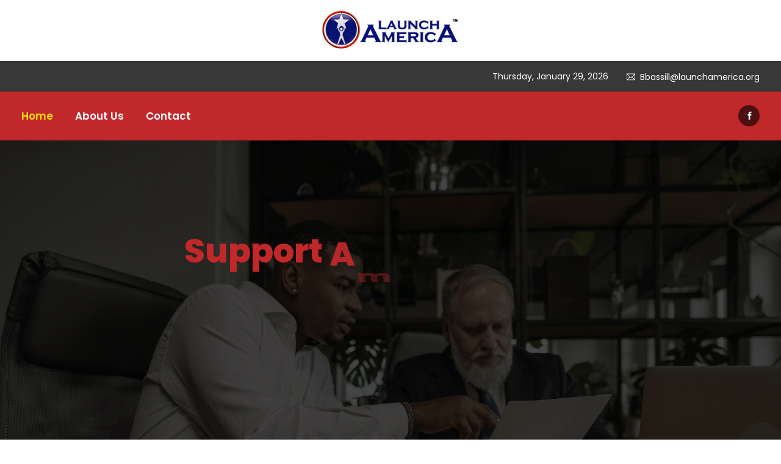

--- FILE ---
content_type: text/html; charset=UTF-8
request_url: https://launchamerica.org/
body_size: 25671
content:
<!DOCTYPE html>
<html lang="en-US" class="no-js no-svg">
<head>
<meta charset="UTF-8">
<meta name="viewport" content="width=device-width, initial-scale=1">
<link rel="profile" href="https://gmpg.org/xfn/11">
<title>LAUNCH AMERICA</title>
<meta name='robots' content='max-image-preview:large' />
<!-- Open graph image tags added by USM  STARTS-->
<meta property="og:image:secure_url" content="https://launchamerica.org/wp-content/uploads/2021/09/launch-america-logo1.png"/>
<meta property="og:image" content="https://launchamerica.org/wp-content/uploads/2021/09/launch-america-logo1.png" />
<meta property="og:image:type" content=""/>
<meta property="og:image:width" content="271"/>
<meta property="og:image:height" content="80"/>
<!-- Open graph image tags added by USM CLOSES--><link rel='dns-prefetch' href='//fonts.googleapis.com' />
<link rel="alternate" type="application/rss+xml" title="LAUNCH AMERICA &raquo; Feed" href="https://launchamerica.org/feed/" />
<link rel="alternate" type="application/rss+xml" title="LAUNCH AMERICA &raquo; Comments Feed" href="https://launchamerica.org/comments/feed/" />
<style id='wp-img-auto-sizes-contain-inline-css' type='text/css'>
img:is([sizes=auto i],[sizes^="auto," i]){contain-intrinsic-size:3000px 1500px}
/*# sourceURL=wp-img-auto-sizes-contain-inline-css */
</style>
<style id='wp-emoji-styles-inline-css' type='text/css'>

	img.wp-smiley, img.emoji {
		display: inline !important;
		border: none !important;
		box-shadow: none !important;
		height: 1em !important;
		width: 1em !important;
		margin: 0 0.07em !important;
		vertical-align: -0.1em !important;
		background: none !important;
		padding: 0 !important;
	}
/*# sourceURL=wp-emoji-styles-inline-css */
</style>
<link rel='stylesheet' id='SFSIPLUSmainCss-css' href='https://launchamerica.org/wp-content/plugins/Ultimate-Premium-Plugin/css/sfsi-style.css?ver=16.0-b-modified-1648766809' type='text/css' media='all' />
<link rel='stylesheet' id='contact-form-7-css' href='https://launchamerica.org/wp-content/plugins/contact-form-7/includes/css/styles.css?ver=6.1.4-b-modified-1764529878' type='text/css' media='all' />
<link rel='stylesheet' id='egovenz-google-fonts-css' href='//fonts.googleapis.com/css?family=Roboto%3A400%7CPoppins%3A700%2C400%2C600%26amp%3Bsubset%3Dlatin' type='text/css' media='all' />
<link rel='stylesheet' id='bootstrap-css' href='https://launchamerica.org/wp-content/themes/egovenz/assets/css/bootstrap.min.css?ver=5.0-b-modified-1692984368' type='text/css' media='all' />
<link rel='stylesheet' id='themify-icons-css' href='https://launchamerica.org/wp-content/themes/egovenz/assets/css/themify-icons.css?ver=1.0-b-modified-1692984368' type='text/css' media='all' />
<link rel='stylesheet' id='animate-css' href='https://launchamerica.org/wp-content/themes/egovenz/assets/css/animate.min.css?ver=3.5.1-b-modified-1692984368' type='text/css' media='all' />
<link rel='stylesheet' id='elementor-frontend-css' href='https://launchamerica.org/wp-content/plugins/elementor/assets/css/frontend.min.css?ver=3.4.6-b-modified-1634696331' type='text/css' media='all' />
<style id='elementor-frontend-inline-css' type='text/css'>
@font-face{font-family:eicons;src:url(https://launchamerica.org/wp-content/plugins/elementor/assets/lib/eicons/fonts/eicons.eot?5.10.0);src:url(https://launchamerica.org/wp-content/plugins/elementor/assets/lib/eicons/fonts/eicons.eot?5.10.0#iefix) format("embedded-opentype"),url(https://launchamerica.org/wp-content/plugins/elementor/assets/lib/eicons/fonts/eicons.woff2?5.10.0) format("woff2"),url(https://launchamerica.org/wp-content/plugins/elementor/assets/lib/eicons/fonts/eicons.woff?5.10.0) format("woff"),url(https://launchamerica.org/wp-content/plugins/elementor/assets/lib/eicons/fonts/eicons.ttf?5.10.0) format("truetype"),url(https://launchamerica.org/wp-content/plugins/elementor/assets/lib/eicons/fonts/eicons.svg?5.10.0#eicon) format("svg");font-weight:400;font-style:normal}
.elementor-kit-7{--e-global-color-primary:#6EC1E4;--e-global-color-secondary:#54595F;--e-global-color-text:#7A7A7A;--e-global-color-accent:#61CE70;--e-global-typography-primary-font-family:"Roboto";--e-global-typography-primary-font-weight:600;--e-global-typography-secondary-font-family:"Roboto Slab";--e-global-typography-secondary-font-weight:400;--e-global-typography-text-font-family:"Roboto";--e-global-typography-text-font-weight:400;--e-global-typography-accent-font-family:"Roboto";--e-global-typography-accent-font-weight:500;}.elementor-section.elementor-section-boxed > .elementor-container{max-width:1140px;}.elementor-widget:not(:last-child){margin-bottom:20px;}{}h1.entry-title{display:var(--page-title-display);}@media(max-width:1024px){.elementor-section.elementor-section-boxed > .elementor-container{max-width:1024px;}}@media(max-width:767px){.elementor-section.elementor-section-boxed > .elementor-container{max-width:767px;}}
.elementor-widget-heading .elementor-heading-title{color:var( --e-global-color-primary );font-family:var( --e-global-typography-primary-font-family ), Sans-serif;font-weight:var( --e-global-typography-primary-font-weight );}.elementor-widget-image .widget-image-caption{color:var( --e-global-color-text );font-family:var( --e-global-typography-text-font-family ), Sans-serif;font-weight:var( --e-global-typography-text-font-weight );}.elementor-widget-text-editor{color:var( --e-global-color-text );font-family:var( --e-global-typography-text-font-family ), Sans-serif;font-weight:var( --e-global-typography-text-font-weight );}.elementor-widget-text-editor.elementor-drop-cap-view-stacked .elementor-drop-cap{background-color:var( --e-global-color-primary );}.elementor-widget-text-editor.elementor-drop-cap-view-framed .elementor-drop-cap, .elementor-widget-text-editor.elementor-drop-cap-view-default .elementor-drop-cap{color:var( --e-global-color-primary );border-color:var( --e-global-color-primary );}.elementor-widget-button .elementor-button{font-family:var( --e-global-typography-accent-font-family ), Sans-serif;font-weight:var( --e-global-typography-accent-font-weight );background-color:var( --e-global-color-accent );}.elementor-widget-divider{--divider-color:var( --e-global-color-secondary );}.elementor-widget-divider .elementor-divider__text{color:var( --e-global-color-secondary );font-family:var( --e-global-typography-secondary-font-family ), Sans-serif;font-weight:var( --e-global-typography-secondary-font-weight );}.elementor-widget-divider.elementor-view-stacked .elementor-icon{background-color:var( --e-global-color-secondary );}.elementor-widget-divider.elementor-view-framed .elementor-icon, .elementor-widget-divider.elementor-view-default .elementor-icon{color:var( --e-global-color-secondary );border-color:var( --e-global-color-secondary );}.elementor-widget-divider.elementor-view-framed .elementor-icon, .elementor-widget-divider.elementor-view-default .elementor-icon svg{fill:var( --e-global-color-secondary );}.elementor-widget-image-box .elementor-image-box-title{color:var( --e-global-color-primary );font-family:var( --e-global-typography-primary-font-family ), Sans-serif;font-weight:var( --e-global-typography-primary-font-weight );}.elementor-widget-image-box .elementor-image-box-description{color:var( --e-global-color-text );font-family:var( --e-global-typography-text-font-family ), Sans-serif;font-weight:var( --e-global-typography-text-font-weight );}.elementor-widget-icon.elementor-view-stacked .elementor-icon{background-color:var( --e-global-color-primary );}.elementor-widget-icon.elementor-view-framed .elementor-icon, .elementor-widget-icon.elementor-view-default .elementor-icon{color:var( --e-global-color-primary );border-color:var( --e-global-color-primary );}.elementor-widget-icon.elementor-view-framed .elementor-icon, .elementor-widget-icon.elementor-view-default .elementor-icon svg{fill:var( --e-global-color-primary );}.elementor-widget-icon-box.elementor-view-stacked .elementor-icon{background-color:var( --e-global-color-primary );}.elementor-widget-icon-box.elementor-view-framed .elementor-icon, .elementor-widget-icon-box.elementor-view-default .elementor-icon{fill:var( --e-global-color-primary );color:var( --e-global-color-primary );border-color:var( --e-global-color-primary );}.elementor-widget-icon-box .elementor-icon-box-title{color:var( --e-global-color-primary );}.elementor-widget-icon-box .elementor-icon-box-title, .elementor-widget-icon-box .elementor-icon-box-title a{font-family:var( --e-global-typography-primary-font-family ), Sans-serif;font-weight:var( --e-global-typography-primary-font-weight );}.elementor-widget-icon-box .elementor-icon-box-description{color:var( --e-global-color-text );font-family:var( --e-global-typography-text-font-family ), Sans-serif;font-weight:var( --e-global-typography-text-font-weight );}.elementor-widget-star-rating .elementor-star-rating__title{color:var( --e-global-color-text );font-family:var( --e-global-typography-text-font-family ), Sans-serif;font-weight:var( --e-global-typography-text-font-weight );}.elementor-widget-image-gallery .gallery-item .gallery-caption{font-family:var( --e-global-typography-accent-font-family ), Sans-serif;font-weight:var( --e-global-typography-accent-font-weight );}.elementor-widget-icon-list .elementor-icon-list-item:not(:last-child):after{border-color:var( --e-global-color-text );}.elementor-widget-icon-list .elementor-icon-list-icon i{color:var( --e-global-color-primary );}.elementor-widget-icon-list .elementor-icon-list-icon svg{fill:var( --e-global-color-primary );}.elementor-widget-icon-list .elementor-icon-list-text{color:var( --e-global-color-secondary );}.elementor-widget-icon-list .elementor-icon-list-item > .elementor-icon-list-text, .elementor-widget-icon-list .elementor-icon-list-item > a{font-family:var( --e-global-typography-text-font-family ), Sans-serif;font-weight:var( --e-global-typography-text-font-weight );}.elementor-widget-counter .elementor-counter-number-wrapper{color:var( --e-global-color-primary );font-family:var( --e-global-typography-primary-font-family ), Sans-serif;font-weight:var( --e-global-typography-primary-font-weight );}.elementor-widget-counter .elementor-counter-title{color:var( --e-global-color-secondary );font-family:var( --e-global-typography-secondary-font-family ), Sans-serif;font-weight:var( --e-global-typography-secondary-font-weight );}.elementor-widget-progress .elementor-progress-wrapper .elementor-progress-bar{background-color:var( --e-global-color-primary );}.elementor-widget-progress .elementor-title{color:var( --e-global-color-primary );font-family:var( --e-global-typography-text-font-family ), Sans-serif;font-weight:var( --e-global-typography-text-font-weight );}.elementor-widget-testimonial .elementor-testimonial-content{color:var( --e-global-color-text );font-family:var( --e-global-typography-text-font-family ), Sans-serif;font-weight:var( --e-global-typography-text-font-weight );}.elementor-widget-testimonial .elementor-testimonial-name{color:var( --e-global-color-primary );font-family:var( --e-global-typography-primary-font-family ), Sans-serif;font-weight:var( --e-global-typography-primary-font-weight );}.elementor-widget-testimonial .elementor-testimonial-job{color:var( --e-global-color-secondary );font-family:var( --e-global-typography-secondary-font-family ), Sans-serif;font-weight:var( --e-global-typography-secondary-font-weight );}.elementor-widget-tabs .elementor-tab-title, .elementor-widget-tabs .elementor-tab-title a{color:var( --e-global-color-primary );}.elementor-widget-tabs .elementor-tab-title.elementor-active,
					 .elementor-widget-tabs .elementor-tab-title.elementor-active a{color:var( --e-global-color-accent );}.elementor-widget-tabs .elementor-tab-title{font-family:var( --e-global-typography-primary-font-family ), Sans-serif;font-weight:var( --e-global-typography-primary-font-weight );}.elementor-widget-tabs .elementor-tab-content{color:var( --e-global-color-text );font-family:var( --e-global-typography-text-font-family ), Sans-serif;font-weight:var( --e-global-typography-text-font-weight );}.elementor-widget-accordion .elementor-accordion-icon, .elementor-widget-accordion .elementor-accordion-title{color:var( --e-global-color-primary );}.elementor-widget-accordion .elementor-accordion-icon svg{fill:var( --e-global-color-primary );}.elementor-widget-accordion .elementor-active .elementor-accordion-icon, .elementor-widget-accordion .elementor-active .elementor-accordion-title{color:var( --e-global-color-accent );}.elementor-widget-accordion .elementor-active .elementor-accordion-icon svg{fill:var( --e-global-color-accent );}.elementor-widget-accordion .elementor-accordion-title{font-family:var( --e-global-typography-primary-font-family ), Sans-serif;font-weight:var( --e-global-typography-primary-font-weight );}.elementor-widget-accordion .elementor-tab-content{color:var( --e-global-color-text );font-family:var( --e-global-typography-text-font-family ), Sans-serif;font-weight:var( --e-global-typography-text-font-weight );}.elementor-widget-toggle .elementor-toggle-title, .elementor-widget-toggle .elementor-toggle-icon{color:var( --e-global-color-primary );}.elementor-widget-toggle .elementor-toggle-icon svg{fill:var( --e-global-color-primary );}.elementor-widget-toggle .elementor-tab-title.elementor-active a, .elementor-widget-toggle .elementor-tab-title.elementor-active .elementor-toggle-icon{color:var( --e-global-color-accent );}.elementor-widget-toggle .elementor-toggle-title{font-family:var( --e-global-typography-primary-font-family ), Sans-serif;font-weight:var( --e-global-typography-primary-font-weight );}.elementor-widget-toggle .elementor-tab-content{color:var( --e-global-color-text );font-family:var( --e-global-typography-text-font-family ), Sans-serif;font-weight:var( --e-global-typography-text-font-weight );}.elementor-widget-alert .elementor-alert-title{font-family:var( --e-global-typography-primary-font-family ), Sans-serif;font-weight:var( --e-global-typography-primary-font-weight );}.elementor-widget-alert .elementor-alert-description{font-family:var( --e-global-typography-text-font-family ), Sans-serif;font-weight:var( --e-global-typography-text-font-weight );}.elementor-widget-text-path{font-family:var( --e-global-typography-text-font-family ), Sans-serif;font-weight:var( --e-global-typography-text-font-weight );}
.elementor-16230 .elementor-element.elementor-element-62bbb67 > .elementor-container{min-height:110px;}.elementor-16230 .elementor-element.elementor-element-62bbb67 > .elementor-container > .elementor-column > .elementor-widget-wrap{align-content:flex-start;align-items:flex-start;}.elementor-16230 .elementor-element.elementor-element-62bbb67{margin-top:0px;margin-bottom:0px;padding:0px 0px 20px 0px;}.elementor-16230 .elementor-element.elementor-element-a558973.elementor-position-right .elementor-image-box-img{margin-left:15px;}.elementor-16230 .elementor-element.elementor-element-a558973.elementor-position-left .elementor-image-box-img{margin-right:15px;}.elementor-16230 .elementor-element.elementor-element-a558973.elementor-position-top .elementor-image-box-img{margin-bottom:15px;}.elementor-16230 .elementor-element.elementor-element-a558973 .elementor-image-box-wrapper .elementor-image-box-img{width:30%;}.elementor-16230 .elementor-element.elementor-element-a558973 .elementor-image-box-wrapper img{border-radius:6px;}.elementor-16230 .elementor-element.elementor-element-a558973 .elementor-image-box-img img{transition-duration:0.3s;}.elementor-16230 .elementor-element.elementor-element-a558973 .elementor-image-box-wrapper{text-align:center;}.elementor-16230 .elementor-element.elementor-element-a558973 .elementor-image-box-title{margin-bottom:0px;color:#FFFFFF;font-family:"Roboto", Sans-serif;font-weight:700;text-decoration:underline;}.elementor-16230 .elementor-element.elementor-element-a558973 .elementor-image-box-description{color:#FFFFFF;}.elementor-16230 .elementor-element.elementor-element-a558973 > .elementor-widget-container{margin:0px 0px 0px 0px;padding:30px 30px 30px 30px;background-color:transparent;background-image:linear-gradient(180deg, #D81515 0%, #000000 100%);}.elementor-16230 .elementor-element.elementor-element-d703a1a > .elementor-container > .elementor-column > .elementor-widget-wrap{align-content:flex-start;align-items:flex-start;}.elementor-16230 .elementor-element.elementor-element-d703a1a{margin-top:0px;margin-bottom:0px;padding:0px 0px 0px 0px;}.elementor-16230 .elementor-element.elementor-element-88ab162 > .elementor-container > .elementor-column > .elementor-widget-wrap{align-content:flex-start;align-items:flex-start;}.elementor-16230 .elementor-element.elementor-element-88ab162{margin-top:0px;margin-bottom:0px;padding:10px 10px 10px 10px;}.elementor-16230 .elementor-element.elementor-element-59ef4b1 .elementor-button .elementor-align-icon-right{margin-left:10px;}.elementor-16230 .elementor-element.elementor-element-59ef4b1 .elementor-button .elementor-align-icon-left{margin-right:10px;}.elementor-16230 .elementor-element.elementor-element-59ef4b1 .elementor-button{background-color:#C1282A;}.elementor-16230 .elementor-element.elementor-element-59ef4b1 > .elementor-widget-container{margin:20px 0px 0px 0px;}.elementor-16230 .elementor-element.elementor-element-24f920d > .elementor-container{min-height:110px;}.elementor-16230 .elementor-element.elementor-element-24f920d > .elementor-container > .elementor-column > .elementor-widget-wrap{align-content:flex-start;align-items:flex-start;}.elementor-16230 .elementor-element.elementor-element-24f920d{margin-top:0px;margin-bottom:0px;padding:0px 0px 20px 0px;}.elementor-16230 .elementor-element.elementor-element-1c679a0.elementor-position-right .elementor-image-box-img{margin-left:15px;}.elementor-16230 .elementor-element.elementor-element-1c679a0.elementor-position-left .elementor-image-box-img{margin-right:15px;}.elementor-16230 .elementor-element.elementor-element-1c679a0.elementor-position-top .elementor-image-box-img{margin-bottom:15px;}.elementor-16230 .elementor-element.elementor-element-1c679a0 .elementor-image-box-wrapper .elementor-image-box-img{width:30%;}.elementor-16230 .elementor-element.elementor-element-1c679a0 .elementor-image-box-wrapper img{border-radius:6px;}.elementor-16230 .elementor-element.elementor-element-1c679a0 .elementor-image-box-img img{transition-duration:0.3s;}.elementor-16230 .elementor-element.elementor-element-1c679a0 .elementor-image-box-wrapper{text-align:center;}.elementor-16230 .elementor-element.elementor-element-1c679a0 .elementor-image-box-title{margin-bottom:0px;color:#FFFFFF;font-family:"Roboto", Sans-serif;font-size:37px;font-weight:700;text-decoration:underline;}.elementor-16230 .elementor-element.elementor-element-1c679a0 .elementor-image-box-description{color:#F8F8F8;font-family:"Roboto", Sans-serif;font-size:34px;font-weight:700;line-height:95px;letter-spacing:1.2px;}.elementor-16230 .elementor-element.elementor-element-1c679a0 > .elementor-widget-container{margin:0px 0px 0px 0px;padding:30px 30px 30px 30px;background-color:transparent;background-image:linear-gradient(180deg, #D81515 0%, #000000 100%);}.elementor-16230 .elementor-element.elementor-element-1c679a0{width:100%;max-width:100%;}.elementor-16230 .elementor-element.elementor-element-e4b67ef{margin-top:0px;margin-bottom:0px;padding:0px 10px 10px 10px;}.elementor-16230 .elementor-element.elementor-element-c4e2940 > .elementor-container{min-height:71px;}.elementor-16230 .elementor-element.elementor-element-c4e2940 > .elementor-container > .elementor-column > .elementor-widget-wrap{align-content:flex-start;align-items:flex-start;}.elementor-16230 .elementor-element.elementor-element-c4e2940{margin-top:0px;margin-bottom:0px;padding:0px -10px 10px -10px;}.elementor-16230 .elementor-element.elementor-element-2b3e4db.elementor-column > .elementor-widget-wrap{justify-content:flex-start;}.elementor-16230 .elementor-element.elementor-element-2b3e4db > .elementor-widget-wrap > .elementor-widget:not(.elementor-widget__width-auto):not(.elementor-widget__width-initial):not(:last-child):not(.elementor-absolute){margin-bottom:0px;}.elementor-16230 .elementor-element.elementor-element-2b3e4db > .elementor-element-populated{padding:0px 0px 0px 0px;}@media(max-width:1024px) and (min-width:768px){.elementor-16230 .elementor-element.elementor-element-2b3e4db{width:100%;}}@media(max-width:1024px){.elementor-16230 .elementor-element.elementor-element-62bbb67{padding:130px 0px 0px 0px;}.elementor-16230 .elementor-element.elementor-element-24f920d{padding:130px 0px 0px 0px;}.elementor-16230 .elementor-element.elementor-element-c4e2940{padding:0px 15px 100px 15px;}}@media(max-width:767px){.elementor-16230 .elementor-element.elementor-element-62bbb67{padding:60px 0px 0px 0px;}.elementor-16230 .elementor-element.elementor-element-a558973 .elementor-image-box-img{margin-bottom:15px;}.elementor-16230 .elementor-element.elementor-element-24f920d{padding:60px 0px 0px 0px;}.elementor-16230 .elementor-element.elementor-element-1c679a0 .elementor-image-box-img{margin-bottom:15px;}.elementor-16230 .elementor-element.elementor-element-e4b67ef{margin-top:0px;margin-bottom:0px;}.elementor-16230 .elementor-element.elementor-element-c4e2940{padding:0px 15px 40px 15px;}}
/*# sourceURL=elementor-frontend-inline-css */
</style>
<link rel='stylesheet' id='egovenz-style-css' href='https://launchamerica.org/wp-content/themes/egovenz/style.css?ver=1.0-b-modified-1692984368' type='text/css' media='all' />
<style id='egovenz-style-inline-css' type='text/css'>
body{color:#383838;font-family:Roboto;font-weight:400;font-size:16px;letter-spacing:0}h1{font-family:Poppins;font-weight:700;font-size:45px;line-height:55px}h2{font-family:Poppins;font-weight:700;font-size:40px;line-height:50px}h3{font-family:Poppins;font-weight:700;font-size:35px;line-height:38px}h4{font-family:Poppins;font-weight:700;font-size:27px;line-height:31px}h5{font-family:Poppins;font-weight:700;font-size:20px;line-height:30px}h6{font-family:Poppins;font-weight:700;font-size:16px;line-height:22px}a{color:#c1282a}a:hover{color:#0c1831}a:active{color:#c1282a}.widget{color:#101f40}.widget .widget-title{font-size:21px}.page-loader{background:url('https://elementor.zozothemes.com/egovenz/wp-content/uploads/sites/4/2020/02/page_loader-1.gif') 50% 50% no-repeat rgb(249,249,249)}.container,.boxed-container,.boxed-container .site-footer.footer-fixed,.custom-container{width:1240px}body .elementor-section.elementor-section-boxed>.elementor-container{max-width:1240px}.egovenz-content > .egovenz-content-inner{}.header-inner .main-logo img{max-height:90px}.header-inner .sticky-logo img{max-height:55px}.mobile-header-inner .mobile-logo img{max-height:70px}header.egovenz-header{}.topbar{color:#ffffff;font-family:Poppins;font-weight:400;font-size:14px;line-height:24px;background:#383838}.topbar a,.mobile-topbar-wrap a{color:#ffffff}.topbar a:hover,.mobile-topbar-wrap a:hover{color:#b21f41}.topbar a:active,.topbar a:focus,.mobile-topbar-wrap a:focus,.mobile-topbar-wrap a:active{color:#b21f41}.mobile-topbar-wrap{color:#ffffff;font-family:Poppins;font-weight:400;font-size:14px;line-height:24px;background:#383838}.topbar-items > li{height:50px ;line-height:50px }.header-sticky .topbar-items > li,.sticky-scroll.show-menu .topbar-items > li{height:40px ;line-height:40px }.topbar-items > li img{max-height:50px }.logobar{font-family:Poppins;background:#ffffff}.logobar a{color:#000000}.logobar a:hover{color:#000000}.logobar a:active,.logobar a:focus,.logobar .egovenz-main-menu > li.current-menu-item > a,.logobar .egovenz-main-menu > li.current-menu-ancestor > a,.logobar a.active{}	.logobar-items > li{height:100px ;line-height:100px }.header-sticky .logobar-items > li,.sticky-scroll.show-menu .logobar-items > li{height:80px ;line-height:80px }.logobar-items > li img{max-height:100px }.header-sticky .logobar,.sticky-scroll.show-menu .logobar{}.header-sticky .logobar a,.sticky-scroll.show-menu .logobar a{color:#ffffff}.header-sticky .logobar a:hover,.sticky-scroll.show-menu .logobar a:hover{color:#ffffff}.header-sticky .logobar a:active,.sticky-scroll.show-menu .logobar a:active,.header-sticky .logobar .egovenz-main-menu .current-menu-item > a,.header-sticky .logobar .egovenz-main-menu .current-menu-ancestor > a,.sticky-scroll.show-menu .logobar .egovenz-main-menu .current-menu-item > a,.sticky-scroll.show-menu .logobar .egovenz-main-menu .current-menu-ancestor > a,.header-sticky .logobar a.active,.sticky-scroll.show-menu .logobar a.active{}	.header-sticky .logobar img.custom-logo,.sticky-scroll.show-menu .logobar img.custom-logo{max-height:80px }.navbar{color:#000000;font-family:Poppins;background:#c1282a}.navbar a{color:#ffffff}.navbar a:hover{color:#ffffff}.navbar a:active,.navbar a:focus,.navbar .egovenz-main-menu > .current-menu-item > a,.navbar .egovenz-main-menu > .current-menu-ancestor > a,.navbar a.active{color:#ffffff}.navbar-items > li{height:80px ;line-height:80px }.header-sticky .navbar-items > li,.sticky-scroll.show-menu .navbar-items > li{height:70px ;line-height:70px }.navbar-items > li img{max-height:80px }.header-sticky .navbar,.sticky-scroll.show-menu .navbar{color:#ffffff;background:#c1282a}.header-sticky .navbar a,.sticky-scroll.show-menu .navbar a{color:#ffffff}.header-sticky .navbar a:hover,.sticky-scroll.show-menu .navbar a:hover{color:#ffffff}.header-sticky .navbar a:active,.sticky-scroll.show-menu .navbar a:active,.header-sticky .navbar .egovenz-main-menu .current-menu-item > a,.header-sticky .navbar .egovenz-main-menu .current-menu-ancestor > a,.sticky-scroll.show-menu .navbar .egovenz-main-menu .current-menu-item > a,.sticky-scroll.show-menu .navbar .egovenz-main-menu .current-menu-ancestor > a,.header-sticky .navbar a.active,.sticky-scroll.show-menu .navbar a.active{color:#0c1831}.sticky-scroll.show-menu .navbar img.custom-logo{max-height:70px }.secondary-menu-area{width:350px }.secondary-menu-area{left:-350px}.secondary-menu-area.left-overlay,.secondary-menu-area.left-push{left:-350px}.secondary-menu-area.right-overlay,.secondary-menu-area.right-push{}.secondary-menu-area .secondary-menu-area-inner{}.secondary-menu-area a{}.secondary-menu-area a:hover{}.secondary-menu-area a:active{}.sticky-header-space{}.sticky-header-space li a{}.sticky-header-space li a:hover{}.sticky-header-space li a:active{}	.mobile-header-items > li{height:70px ;line-height:70px }.mobile-header{background:#ffffff}.mobile-header-items li a{color:#000000}.mobile-header-items li a:hover{color:#b21f41}.mobile-header-items li a:active{color:#b21f41}.header-sticky .mobile-header-items > li,.show-menu .mobile-header-items > li{height:60px;line-height:60px}.mobile-header .header-sticky,.mobile-header .show-menu{background:#ffffff}.header-sticky .mobile-header-items li a,.show-menu .mobile-header-items li a{color:#000000}.header-sticky .mobile-header-items li a:hover,.show-menu .mobile-header-items li a:hover{color:#b21f41}.header-sticky .mobile-header-items li a:hover,.show-menu .mobile-header-items li a:hover{color:#b21f41}.mobile-bar{}.mobile-bar li a{}.mobile-bar li a:hover{}.mobile-bar li a:active,ul > li.current-menu-item > a,ul > li.current-menu-parent > a,ul > li.current-menu-ancestor > a,.egovenz-mobile-menu li.menu-item a.active{}ul.egovenz-main-menu > li > a,ul.egovenz-main-menu > li > .main-logo{color:#ffffff;font-family:Poppins;font-weight:600;font-size:17px}ul.dropdown-menu{background:#ffffff}ul.dropdown-menu > li{}ul.dropdown-menu > li a,ul.mega-child-dropdown-menu > li a,.header-sticky ul.dropdown-menu > li a,.sticky-scroll.show-menu ul.dropdown-menu > li a,.header-sticky ul.mega-child-dropdown-menu > li a,.sticky-scroll.show-menu ul.mega-child-dropdown-menu > li a{color:#000000}ul.dropdown-menu > li a:hover,ul.mega-child-dropdown-menu > li a:hover,.header-sticky ul.dropdown-menu > li a:hover,.sticky-scroll.show-menu ul.dropdown-menu > li a:hover,.header-sticky ul.mega-child-dropdown-menu > li a:hover,.sticky-scroll.show-menu ul.mega-child-dropdown-menu > li a:hover{color:#c1282a}ul.dropdown-menu > li a:active,ul.mega-child-dropdown-menu > li a:active,.header-sticky ul.dropdown-menu > li a:active,.sticky-scroll.show-menu ul.dropdown-menu > li a:active,.header-sticky ul.mega-child-dropdown-menu > li a:active,.sticky-scroll.show-menu ul.mega-child-dropdown-menu > li a:active,ul.dropdown-menu > li.current-menu-item > a,ul.dropdown-menu > li.current-menu-parent > a,ul.dropdown-menu > li.current-menu-ancestor > a,ul.mega-child-dropdown-menu > li.current-menu-item > a{color:#c1282a}.egovenz-single-post .page-title-wrap-inner{color:#ffffff;background-image:url(https://launchamerica.org/wp-content/uploads/2019/10/bg-info-1.jpg);padding-top:70px;padding-bottom:70px}.egovenz-single-post .page-title-wrap a{color:#ffffff}.egovenz-single-post .page-title-wrap a:hover{color:#ffffff}.egovenz-single-post .page-title-wrap a:active{color:#ffffff}.egovenz-single-post .page-title-wrap-inner > .page-title-overlay{background:rgba(12,24,49,0.9)}.egovenz-blog .page-title-wrap-inner{color:#ffffff;background-image:url(https://launchamerica.org/wp-content/uploads/2019/10/bg-info-1.jpg);background-repeat:no-repeat;background-position:center center;background-size:cover;padding-top:70px;padding-bottom:70px}.egovenz-blog .page-title-wrap a{color:#ffffff}.egovenz-blog .page-title-wrap a:hover{color:#ffffff}.egovenz-blog .page-title-wrap a:active{color:#ffffff}.egovenz-blog .page-title-wrap-inner > .page-title-overlay{background:rgba(12,24,49,0.9)}.egovenz-page .page-title-wrap-inner{color:#ffffff;background-image:url(https://launchamerica.org/wp-content/uploads/2019/10/bg-info-1.jpg);background-position:center center;background-size:cover;padding-top:70px;padding-bottom:70px}.egovenz-page .page-title-wrap a{color:#ffffff}.egovenz-page .page-title-wrap a:hover{color:#ffffff}.egovenz-page .page-title-wrap a:active{color:#ffffff}.egovenz-page .page-title-wrap-inner > .page-title-overlay{background:rgba(12,24,49,0.9)}.egovenz-woo .page-title-wrap-inner{color:#ffffff;padding-top:90px;padding-bottom:0}.egovenz-woo .page-title-wrap a{color:#ffffff}.egovenz-woo .page-title-wrap a:hover{color:#e9204f}.egovenz-woo .page-title-wrap a:active{color:#e9204f}.egovenz-woo .page-title-wrap-inner > .page-title-overlay{}.egovenz-single-product .page-title-wrap-inner{}.egovenz-single-product .page-title-wrap a{}.egovenz-single-product .page-title-wrap a:hover{}.egovenz-single-product .page-title-wrap a:active{}.egovenz-single-product .page-title-wrap-inner > .page-title-overlay{}.single-post-template .post-format-wrap{}.single-post-template .post-quote-wrap > .blockquote,.single-post-template .post-link-inner,.single-post-template .post-format-wrap .post-audio-wrap{}.blog-template .post-format-wrap{}.blog-template .post-quote-wrap > .blockquote,.blog-template .post-link-inner,.blog-template .post-format-wrap .post-audio-wrap{}.archive-template .post-format-wrap{}.archive-template .post-quote-wrap > .blockquote,.archive-template .post-link-inner,.archive-template .post-format-wrap .post-audio-wrap{}.post-quote-wrap > .blockquote{border-left-color:#c1282a}.single-post-template .post-quote-wrap > .blockquote{background-color:rgba(0,0,0,0.7)}.blog-template .post-quote-wrap > .blockquote{background-color:rgba(0,0,0,0.7)}.archive-template .post-quote-wrap > .blockquote{background-color:rgba(0,0,0,0.7)}.single-post-template .post-link-inner{background-color:rgba(0,0,0,0.7)}.blog-template .post-link-inner{background-color:rgba(0,0,0,0.7)}.archive-template .post-link-inner{background-color:rgba(0,0,0,0.7)}.post-overlay-items{}.post-overlay-items a{}.post-overlay-items a:hover{}.post-overlay-items a:hover{}.site-footer{font-family:Poppins;background-color:#0e0e0e;background-repeat:no-repeat;background-position:center center;background-size:cover}.site-footer .widget{font-family:Poppins}.site-footer a{color:#9d9d9d}.site-footer a:hover{}.site-footer a:hover{}.footer-top-wrap{color:#ffffff;text-align:center;border-bottom-width:1px;border-bottom-style:solid;border-bottom-color:#191919;padding-top:40px;padding-right:15px;padding-bottom:40px;padding-left:15px}.footer-top-wrap .widget{color:#ffffff;text-align:center}.footer-top-wrap a{}.footer-top-wrap a:hover{}.footer-top-wrap a:hover{}.footer-top-wrap .widget .widget-title{color:#ffffff}.footer-middle-wrap{color:#ffffff;font-size:15px;background-color:transparent;padding-top:95px;padding-bottom:95px}.footer-middle-wrap .widget{color:#ffffff;font-size:15px}.footer-middle-wrap a{color:#eaeaea}.footer-middle-wrap a:hover{color:#ffffff}.footer-middle-wrap a:active{color:#ffffff}.footer-middle-wrap .widget .widget-title{color:#ffffff}.footer-bottom{color:#ffffff;font-size:12px;background-color:transparent;border-top-width:1px;border-top-style:solid;border-top-color:#191919}.footer-bottom .widget{color:#ffffff;font-size:12px}.footer-bottom a{color:#ffffff}.footer-bottom a:hover{color:#ffffff}.footer-bottom a:active{color:#ffffff}.theme-color{color:#c1282a}.gradient-bg{background:-webkit-linear-gradient(-155deg,#c1282a 0,#0c1831 100%);background:linear-gradient(-155deg,#c1282a 0,#0c1831 100%)}.theme-color-bg{background-color:#c1282a}.theme-color-hbg:hover{background-color:#c1282a !important}.secondary-color{color:#0c1831}.default-color{color:#c1282a !important}::selection{background:#c1282a}b{color:#c1282a}b{color:#c1282a}.error-404 .page-title{text-shadow:-1px -1px 0 #c1282a,1px -1px 0 #c1282a,-1px 1px 0 #000,1px 1px 0 #000}.top-sliding-toggle.fa-minus{border-top-color:#c1282a}.owl-dot.active span{background:#c1282a;border-color:#c1282a}.owl-prev,.owl-next{color:#c1282a}.owl-prev:hover,.owl-next:hover{color:#c1282a}.typo-a-white a:hover{color:#c1282a}.header-button a,.sticky-head.header-sticky .nav-item-inner a.egovenz-popup-trigger.btn{background-color:#c1282a}.classic-navbar .egovenz-main-menu{background:#c1282a}.classic-navbar .egovenz-main-menu:before{border-bottom-color:#c1282a}ul.mobile-topbar-items.nav li span{color:#c1282a}.header-inner .logobar-inner .media i{color:#c1282a}.header-inner .logobar-inner .media i:after{background:#c1282a}.dropdown:hover > .dropdown-menu{border-color:#c1282a}.egovenz-main-menu li.menu-item.dropdown .dropdown-menu a:before{background:#c1282a}.navbar ul ul ul.dropdown-menu li .nav-link:focus,ul.nav ul ul.dropdown-menu li .nav-link:focus{color:#c1282a}.navbar ul ul li.menu-btn a{color:#c1282a}.widget .widget-title::before{background:#c1282a}.search-form .input-group input.form-control::-webkit-input-placeholder,.search-form .input-group input.form-control::-moz-placeholder,.search-form .input-group input.form-control::-ms-input-placeholder,.search-form .input-group input.form-control:-moz-placeholder{color:#c1282a !important}input[type="submit"]{background:#c1282a}.btn,button,.btn.bordered:hover,a.button.logout-link{background:#c1282a}.btn.classic:hover{background:#c1282a}.btn.link{color:#c1282a}.btn.bordered,a.btn.btn-link{color:#c1282a}.btn.inverse:hover{background-color:#c1282a}.btn.btn-default.theme-color{background:#c1282a}.btn.secondary-color{background:#0c1831}.rev_slider_wrapper .btn.btn-outline:hover{background-color:#c1282a;border-color:#c1282a}.rev_slider .btn.btn-default{border-color:#c1282a !important}select:focus{border-color:#c1282a}.close:before,.close:after{background:#c1282a}.nav-link:focus,.nav-link:hover{color:#c1282a}.zmm-dropdown-toggle{color:#c1282a}ul li.theme-color a{color:#c1282a !important}.top-meta ul li a.read-more,.bottom-meta ul li a.read-more{color:#c1282a}.single-post-template blockquote{border-color:#c1282a}.single-post .post-meta li i.before-icon::before{color:#c1282a}.single-post .entry-meta ul li a:hover{color:#c1282a}.post-comments-wrapper p.form-submit input{background-color:#c1282a;border-color:#c1282a !important}.single-post .author-info{border-color:#c1282a}.grid-layout .article-inner header.entry-header:after,.grid-layout .post .post-more a.read-more,.blog-wrapper .post-overlay-items> .post-more a.read-more,.blog-style-default .entry-title:after,.blog-wrapper.blog-style-default a.read-more{background-color:#c1282a}.post-navigation .nav-links .nav-next a,.post-navigation .nav-links .nav-previous a{border-color:#c1282a}.post-navigation .nav-links .nav-next a:hover,.post-navigation .nav-links .nav-previous a:hover,.single-post .post-navigation-wrapper .nav-links.custom-post-nav>div>i,.single-post-template article .article-inner> .top-meta li.nav-item:after,.light-menu.elementor-widget-wp-widget-nav_menu .menu li:before,.post-meta>ul>li.nav-item .post-tags a:hover,.single-post-template article .article-inner> .top-meta li.nav-item .post-date::before,.post-navigation-wrapper .nav-links.custom-post-nav .prev-nav-link a.prev::before,.post-navigation-wrapper .nav-links.custom-post-nav .next-nav-link a.next::before,.egovenz_latest_post_widget .side-item-text a::before,.egovenz_latest_post_widget .side-item-text a::after{background-color:#c1282a}.custom-post-nav > .prev-nav-link > a:hover,.custom-post-nav > .next-nav-link > a:hover,.single-post-template blockquote:before,.zozo-horizontal-slider-wrap .jctkr-wrapper ul li:before,.light-menu.elementor-widget-wp-widget-nav_menu .menu li a:hover,.single-post-template article .article-inner> .top-meta li.nav-item .post-date a,.single-post-template article .article-inner> .top-meta li.nav-item a:hover{color:#c1282a}.calendar_wrap th,tfoot td{background:#c1282a}.widget_calendar caption{border-color:#c1282a}.widget_archive li:before{color:#c1282a}.site-footer .widget_archive li:before{color:#c1282a}.widget.widget_tag_cloud a.tag-cloud-link:hover{background:#c1282a;border-color:#c1282a}.null-instagram-feed p a{background:#c1282a}.widget .menu-item-object-egovenz-services a{background:#0c1831}.site-footer .widget .menu-item-object-egovenz-services.current-menu-item a:hover{color:#c1282a}.widget .menu-item-object-egovenz-services.current-menu-item a,.widget .menu-item-object-egovenz-services a:hover{background:#c1282a}.widget-area .widget .menu-item-object-egovenz-services.current-menu-item a,.widget-area .widget .menu-item-object-egovenz-services a:hover{border-left-color:#c1282a}.widget .menu-item-object-egovenz-service a{border-color:#c1282a}.zozo-horizontal-slider-title{background:#c1282a}.grid-layout .article-inner .top-meta a.read-more::before,.grid-layout .article-inner .entry-footer .bottom-meta a.read-more::before,.egovenz-single-post .post-comments .comment-reply-link:before,.comment-meta .comment-reply-link:before{color:#c1282a}.zozo_advance_tab_post_widget .nav-tabs .nav-item.show .nav-link,.widget .nav-tabs .nav-link.active{background:#c1282a}.back-to-top > i{color:#c1282a}.page-title-inner .page-title,.list-fullwidth-active .feature-box-title,.contact-info-style-modern .contact-info-title,.team-info .team-title h2{background-image:-webkit-linear-gradient(120deg,#c1282a 0,#0c1831 100%);background-image:linear-gradient(120deg,#c1282a 0,#0c1831 100%)}.entry-title a:hover{color:#c1282a}.title-separator.separator-border{background-color:#c1282a}.section-title-wrapper .title-wrap > .sub-title::before{background-color:#c1282a}.twitter-3 .tweet-info{border-color:#c1282a}.twitter-wrapper.twitter-dark a{color:#c1282a}.price-text{color:#c1282a}.pricing-style-1.pricing-list-active .pricing-inner-wrapper,.pricing-style-1 .btn-default:hover{background-color:#c1282a}.pricing-style-1 .pricing-table-info .price-text,.pricing-style-1 .pricing-table-info > .price-before{color:#c1282a}.pricing-style-3 .pricing-inner-wrapper,.pricing-style-1 .btn-default:hover{border-color:#c1282a}.pricing-style-2 .price-text p{color:#c1282a}.pricing-style-3 .pricing-title::before,.pricing-style-3 .pricing-title::after,.pricing-style-2 .pricing-table-info:after,.pricing-style-3 ul.pricing-features-list li:before{background-color:#c1282a}.theme-gradient-bg{background:-webkit-linear-gradient(-150deg,#0c1831 35%,#c1282a 65%) !important;background:linear-gradient(-150deg,#0c1831 35%,#c1282a 65%) !important}.compare-pricing-wrapper .pricing-table-head,.compare-features-wrap{background:#c1282a}.zozo-horizontal-slider-title:after{background:#0c1831}.compare-pricing-style-3.compare-pricing-wrapper .btn:hover{background:#c1282a}.counter-wrapper.dashed-secondary-color.counter-style-1{border-color:#c1282a}.counter-wrapper.dashed-theme-color.counter-style-1{border-color:#c1282a}.counter-value span.counter-suffix{color:#c1282a}.counter-wrapper.counter-style-2 .counter-value h3{background:#c1282a;-webkit-background-clip:text;-webkit-text-fill-color:transparent}.day-counter-modern .day-counter > *:after{background:rgba(193,40,42,0.1)}span.typing-text,.typed-cursor{color:#c1282a}.testimonial-light .client-name:hover{color:#c1282a}.testimonial-wrapper.testimonial-1 a.client-name:hover,.testimonial-wrapper.testimonial-1 .client-designation{color:#c1282a}.testimonial-wrapper.testimonial-1 .testimonial-inner::after,.testimonial-wrapper.testimonial-modern .testimonial-inner:after,.testimonial-wrapper.testimonial-default .owl-item .testimonial-inner,.testimonial-list .testimonial-list-item .testimonial-thumb:before,.single-egovenz-testimonial .testimonial-info .testimonial-img:before{background-color:#c1282a}.egovenz-content .testimonial-2 .testimonial-inner:hover,.egovenz-content .testimonial-2 .testimonial-inner:hover .testimonial-thumb img{border-color:#c1282a}.testimonial-wrapper.testimonial-3 .testimonial-inner .testimonial-info .client-name,.testimonial-wrapper.testimonial-3 .testimonial-inner .testimonial-excerpt .testimonial-excerpt-icon i,.testimonial-wrapper.testimonial-default .testimonial-inner > *.testimonial-excerpt:before{color:#c1282a !important}.events-date{border-color:#c1282a}.event-inner .event-schedule-inner .tab-content i{color:#c1282a}.event-details-wrap ul li:before{background:#c1282a}.media.event-list-item:before{background:#c1282a}.event-details-wrap ul li:after{border-color:#c1282a}.media.event-list-item span.event-time,.media.event-list-item .post-more a.read-more{background:#c1282a}.events-date{border-color:#c1282a}.event-inner .event-schedule-inner .tab-content i,.event-inner .post-more > a,.event-date,.event-wrapper.event-dark .event-inner .post-title-head > a:hover,.media.event-list-item .read-more{color:#c1282a}.event-info h4,.event-venue h4,.event-contact-title h4,.event-contact h4,.event-map h4,.event-wrapper.event-modern .event-date:after,.event-wrapper.event-default .event-inner .event-date,.media.event-list-item .event-date:after,.event-list-item .event-date:before,.event-classic .event-inner .event-date,.event-wrapper.event-modern .event-inner:after{background:#c1282a}.event-details-wrap ul li:before{background:#c1282a}.event-details-wrap ul li:after{border-color:#c1282a}.nav.pagination > li.nav-item.active a,.nav.pagination > li.nav-item span,.nav.pagination > li.nav-item a,.nav.pagination > li.nav-item:focus a{background:#c1282a;border-color:#c1282a}.egovenz-sticky-wrapper.text_trigger a,a.egovenz-sticky-trigger{background:#c1282a}.team-wrapper.team-default .team-inner .team-designation h6,.team-default .client-name{color:#c1282a}.team-wrapper.team-default .team-inner:after{background:#c1282a}.team-wrapper.team-default .team-inner:before{background:#0c1831}.team-modern .team-name a::after,span.animate-bubble-box:before{background:#c1282a;filter:drop-shadow(0 1px 2px rgba(193,40,42,0.5))}span.animate-bubble-box:after{background:#c1282a;filter:drop-shadow(0 1px 2px rgba(193,40,42,0.5))}span.animate-bubble-box{box-shadow:0 0 1px 0 rgba(193,40,42,0.1),0 0 1px 0 rgba(193,40,42,0.1) inset}.team-wrapper.team-modern .team-inner > .team-thumb{border-color:#c1282a}.team-wrapper.team-modern .team-inner:hover > .team-designation h6{color:#c1282a}.timeline-style-2 .timeline > li > .timeline-panel{border-color:#c1282a}.timeline-sep-title{color:#c1282a}.timeline-style-2 .timeline > li > .timeline-panel:before{border-left-color:#c1282a;border-right-color:#c1282a}.timeline-style-2 .timeline > li > .timeline-panel:after{border-left-color:#c1282a;border-right-color:#c1282a}.timeline-style-3 .timeline > li > .timeline-sep-title{background:#c1282a}.cd-horizontal-timeline .events{background:#c1282a}.cd-horizontal-timeline .events a.selected::after{background-color:#c1282a;border-color:#c1282a}.cd-timeline-navigation a{border-color:#c1282a}.cd-horizontal-timeline .events-content em{color:#c1282a}.cd-horizontal-timeline .events-content li{border-color:#c1282a}.cd-horizontal-timeline .events-content li .tl-triangle{border-bottom-color:#c1282a}.cd-horizontal-timeline .events-content li > h2{color:#c1282a}.portfolio-wrapper ul.nav.m-auto.d-block > li.active a{background:#c1282a}.portfolio-wrapper ul.nav.m-auto.d-block > li a{background:#0c1831}.portfolio-style-modern a.read-more:before{background:#0c1831}.portfolio-style-modern a.read-more:after{background:#c1282a}.portfolio-wrapper.portfolio-style-modern .post-overlay-items a:hover,.portfolio-meta-list>li a:hover{color:#c1282a !important}.portfolio-masonry-layout .portfolio-angle .portfolio-title h4:after{background-color:#c1282a}.portfolio-style-classic .post-overlay-items > .portfolio-popup-icon a,.portfolio-style-classic .post-overlay-items > .portfolio-link-icon a,.portfolio-style-modern .post-overlay-items> .portfolio-link-icon a,.portfolio-style-modern .post-overlay-items> .portfolio-popup-icon a{background-color:#c1282a}.portfolio-default .portfolio-wrap .portfolio-content-wrap{background-color:#c1282a}.portfolio-default .portfolio-overlay .portfolio-title a:after{background-color:rgba(193,40,42,0.5)}.portfolio-style-default .portfolio-link-icon a,.portfolio-style-default .portfolio-popup-icon a{background-color:#c1282a}.portfolio-classic .portfolio-wrap .portfolio-content-wrap .portfolio-read-more a,.portfolio-angle .portfolio-wrap .portfolio-content-wrap .portfolio-read-more a{color:#c1282a}.portfolio-classic .portfolio-wrap .portfolio-content-wrap .portfolio-read-more a:hover,.portfolio-angle .portfolio-wrap .portfolio-content-wrap .portfolio-read-more a:hover{background-color:#c1282a}.portfolio-single.portfolio-model-2 .portfolio-details .portfolio-meta-wrap{background:#c1282a}.portfolio-model-4 .portfolio-info .portfolio-meta .portfolio-meta-list > li ul.portfolio-categories a:hover{color:#c1282a}.single-egovenz-portfolio .portfolio-title h3::after,.single-egovenz-portfolio .portfolio-related-slider h4::after,.portfolio-related-slider .related-title{background-color:#c1282a}.portfolio-creative .portfolio-wrap:hover .portfolio-content-wrap{background-color:#c1282a}span.portfolio-meta-icon{color:#c1282a}.portfolio-filter.filter-1 ul > li.active > a,.portfolio-filter.filter-1 ul > li > a:hover{background-color:#c1282a}.portfolio-filter.filter-1 ul > li > a,.portfolio-filter.filter-1 ul > li > a:hover{border:solid 1px #c1282a}.portfolio-filter.filter-1 ul > li > a{border-color:#c1282a}.portfolio-filter.filter-1 a.portfolio-filter-item{color:#c1282a}.portfolio-masonry-layout .portfolio-classic .portfolio-content-wrap{background:#c1282a}.portfolio-filter.filter-2 .active a.portfolio-filter-item{color:#c1282a}.portfolio-filter.filter-2 li a:after{background-color:#c1282a}.portfolio-slide .portfolio-content-wrap{background:#c1282a}.portfolio-minimal .portfolio-overlay-wrap:before,.portfolio-minimal .portfolio-overlay-wrap:after{border-color:#c1282a}.portfolio-classic .portfolio-overlay-wrap:before{border-color:#c1282a}.portfolio-archive-title a:hover{color:#c1282a}.portfolio-filter.filter-3 a.portfolio-filter-item{color:#c1282a}.portfolio-filter.filter-3 li.active a.portfolio-filter-item{background:#c1282a}.icon-theme-color{color:#c1282a}.feature-box-wrapper .feature-box-title > a:hover{color:#c1282a !important}.feature-box-wrapper .btn.bordered:hover{border-color:#c1282a}.feature-box-wrapper.feature-ser:hover .feature-box-btn .btn.link,.feature-box-wrapper.feature-ser:hover .feature-box-btn .btn.link:after{color:#c1282a}.feature-ser:hover .feature-box-btn .btn.link::after,.feature-box-wrapper.feature-box-modern:after{background:#c1282a}.feature-box-wrapper.border-hover-color:hover{border-bottom-color:#c1282a !important}.feature-box-wrapper > .feature-box-title .section-title .title-bottom-line,.section-title-wrapper .title-separator.separator-border:before,.section-title-wrapper .title-separator.separator-border:after,.feature-box-wrapper.feature-box-modern:before{background-color:#0c1831}.hover-bottom .feature-box-inner:after{background-color:#c1282a;background-image:-webkit-linear-gradient(to left,#c1282a,#0c1831 );background-image:-moz-linear-gradient(to left,#c1282a,#0c1831 );background-image:-ms-linear-gradient(to left,#c1282a,#0c1831 );background-image:-o-linear-gradient(to left,#c1282a,#0c1831 );background-image:linear-gradient(to left,#c1282a,#0c1831 )}.feature-box-btn .btn.link{color:#c1282a}.feature-box-btn .btn.link::after{color:#c1282a}.feature-box-wrapper.radius-design:hover,.feature-box-wrapper.radius-design.section-active{background-color:#c1282a !important;border-color:#c1282a !important}.feature-box-wrapper.radius-design .invisible-number{color:#c1282a}.feature-box-style-1 .feature-box-btn .btn.link:hover,.feature-box-style-1 .feature-box-btn .btn.link:hover::after{color:#c1282a}.feature-box-style-2:hover,.feature-box-wrapper.contact-box.feature-box-classic:hover{background-color:#c1282a !important}.feature-box-style-3 .invisible-number{color:#c1282a}.feature-box-style-3::after{background-color:#c1282a}.feature-box-wrapper:hover .feature-box-icon span.theme-color-hbg{background-color:#c1282a}[class^='imghvr-shutter-out-']:before,[class*=' imghvr-shutter-out-']:before,[class^='imghvr-shutter-in-']:after,[class^='imghvr-shutter-in-']:before,[class*=' imghvr-shutter-in-']:after,[class*=' imghvr-shutter-in-']:before,[class^='imghvr-reveal-']:before,[class*=' imghvr-reveal-']:before{background-color:#c1282a}.image-grid-inner:after{background:#c1282a}.service-wrapper.service-default .service-inner > .service-title a,.service-wrapper a.read-more.btn,.service-wrapper.service-default a.read-more.btn:hover,.service-wrapper.service-default a.read-more.btn:focus{color:#c1282a}.service-wrapper.service-default .service-icon-img-wrap:nth-child(2)::before,.service-wrapper.service-default a.read-more.btn:hover::after,.service-wrapper.service-default a.read-more.btn:focus::after,.service-wrapper.service-default a.read-more.btn::before,.service-wrapper.service-default a.read-more.btn::after{background:#c1282a}.service-modern .service-icon-img-wrap:after{background:rgba(193,40,42,0.15)}.service-modern .service-inner:after{background:#c1282a}.service-modern .service-inner:before{background:#0c1831}.active .round-tab-head{background-image:-webkit-linear-gradient(0deg,#c1282a 0,rgba(193,40,42,0.4) 100%)}.top-meta ul li i,.bottom-meta ul li i{color:#c1282a}.blog-style-3 .post-thumb,.single-post-template blockquote,.wp-block-quote.has-text-align-right{border-color:#c1282a}.blog-wrapper .blog-inner .top-meta a.read-more::before,.blog-wrapper .blog-inner .bottom-meta a.read-more::before,article.post .bottom-meta a.read-more::before,.services-read-more .read-more::before,.post-overlay-items .post-category a{background:#c1282a}.blog-wrapper .blog-inner .top-meta a.read-more::after,.blog-wrapper .blog-inner .bottom-meta a.read-more::after,.services-read-more .read-more::after{background:-webkit-linear-gradient(to left,#c1282a 0,rgba(237,66,102,0) 100%);background:linear-gradient(to right,#c1282a 0,rgba(237,66,102,0) 100%);background:-moz-linear-gradient(to left,#c1282a 0,rgba(237,66,102,0) 100%)}.blog-wrapper .post-thumb.post-overlay-active:before{background-image:-webkit-linear-gradient(120deg,rgba(193,40,42,0.80) 0,rgba(12,24,49,0.85) 100%);background-image:linear-gradient(120deg,rgba(193,40,42,0.80) 0,rgba(12,24,49,0.85) 100%)}.sticky-date .post-date,.egovenz-toggle-post-wrap .switch input:checked + .slider,.comment-reply-title:after,.post-comments .post-box-title:after{background-color:#c1282a}.egovenz-toggle-post-wrap .switch input:focus + .slider{box-shadow:0 0 1px #c1282a}.blog-style-classic-pro .post-date a,.blog-style-list .post-date a{color:#0c1831}cite.quote-author{color:#c1282a}.single-post-template article .article-inner .entry-content span.dropcap-bg{box-shadow:4px 5px 16px rgba(193,40,42,0.4);background-color:#c1282a}.contact-info-wrapper.contact-info-style-2 .contact-mail a:hover{color:#c1282a}.contact-info-wrapper.contact-info-style-modern:after{background-image:-webkit-linear-gradient(120deg,#c1282a 0,#0c1831 100%);background-image:linear-gradient(120deg,#c1282a 0,#0c1831 100%)}.contact-form-wrapper .wpcf7 input[type="submit"],.wpcf7 input[type="submit"]{background:#c1282a}.contact-form-grey .wpcf7 input.wpcf7-submit,.contact-form-classic .wpcf7 input[type="submit"]{background:#c1282a}.content-carousel-wrapper .owl-nav > *:hover{color:#c1282a}.shape-arrow .wpb_column:nth-child(2) .feature-box-wrapper,.shape-arrow .wpb_column:last-child .feature-box-wrapper{background:#c1282a}.shape-arrow .wpb_column:first-child .feature-box-wrapper::before,.shape-arrow .wpb_column:nth-child(3) .feature-box-wrapper::before{border-top-color:#c1282a;border-bottom-color:#c1282a}.shape-arrow .wpb_column .feature-box-wrapper::before,.shape-arrow .wpb_column .feature-box-wrapper::after,.shape-arrow .wpb_column:nth-child(2) .feature-box-wrapper::before,.shape-arrow .wpb_column:nth-child(2) .feature-box-wrapper::after,.shape-arrow .wpb_column:last-child .feature-box-wrapper::before,.shape-arrow .wpb_column:last-child .feature-box-wrapper::after{border-left-color:#c1282a}.wpbc_booking_form_structure .wpbc_structure_form .form-group .btn-default{background:-webkit-linear-gradient(-144deg,#0c1831 15%,#c1282a 85%);background:linear-gradient(-144deg,#0c1831 15%,#c1282a 85%)}.widget_search .search-form .input-group .btn,.nav.pagination > li.nav-item.active a,.nav.pagination > li.nav-item span,.nav.pagination > li.nav-item a,.nav.pagination > li.nav-item:focus a,.egovenz_mailchimp_widget input.zozo-mc.btn,.egovenz_mailchimp_widget button.zozo-mc.btn,.wpdm-download-link.btn.btn-primary.btn-sm,.media.event-list-item span.event-time,.media.event-list-item .post-more a.read-more,.btn,button,.btn.bordered:hover,a.button.logout-link,.contact-form-wrapper .wpcf7 input[type="submit"],.wpcf7 input[type="submit"],.post-comments-wrapper p.form-submit input{background-color:#c1282a}.woocommerce p.stars a{color:#c1282a}.woocommerce .product .onsale{background-color:#c1282a}.woocommerce ul.products li.product .price,.woocommerce .product .price,.woocommerce .product .price ins,.woocommerce.single .product .price ins{color:#c1282a}.woocommerce div.product .product_title{color:#c1282a}.woocommerce .product .button,.woocommerce.single .product .button,.woocommerce #review_form #respond .form-submit input,.woocommerce button.button,.woocommerce button.button.disabled,.woocommerce button.button.alt.disabled,.woocommerce ul.products li.product .woo-thumb-wrap .button:hover,.woocommerce ul.products li.product .woo-thumb-wrap .added_to_cart,.woocommerce ul.products li.product .woo-thumb-wrap .added_to_cart:hover{background:#c1282a}.woocommerce .widget_price_filter .ui-slider .ui-slider-range{background-color:#c1282a}.dropdown-menu.cart-dropdown-menu .mini-view-cart a,.egovenz-sticky-cart .mini-view-cart a,.dropdown-menu.wishlist-dropdown-menu .mini-view-wishlist a,.egovenz-sticky-wishlist .mini-view-wishlist a{background:#c1282a}.woocommerce #content input.button,.woocommerce #respond input#submit,.woocommerce a.button,.woocommerce button.button,.woocommerce input.button,.woocommerce-page #content input.button,.woocommerce-page #respond input#submit,.woocommerce-page a.button,.woocommerce-page button.button,.woocommerce-page input.button,.woocommerce input.button.alt,.woocommerce input.button.disabled,.woocommerce input.button:disabled[disabled],.cart_totals .wc-proceed-to-checkout a.checkout-button,.woocommerce button.button.alt{background:#c1282a}.woocommerce-info,.woocommerce-message{border-top-color:#c1282a}.woocommerce-info::before,.woocommerce-message::before{color:#c1282a}.form-control:focus{border-color:#c1282a !important}.woocommerce nav.woocommerce-pagination ul li,.woocommerce nav.woocommerce-pagination ul li a:active,.woocommerce nav.woocommerce-pagination ul li a:focus{background-color:#c1282a;border-color:#c1282a}.woo-top-meta select{background-image:url(https://launchamerica.org/wp-content/themes/egovenz/assets/images/icon-select.png)}.widget-area .widget-title::after{background-color:#c1282a}.widget_categories ul li a:before,.widget_meta ul li a:before{color:#c1282a}.widget_categories ul li a:hover,.widget_meta ul li a:hover,.widget_archive ul li a:hover,.widget_recent_entries ul li a:hover,.widget-area .widget_pages li a:hover,.widget_recent_entries ul li > .post-date{color:#c1282a}.egovenz_latest_post_widget li a:hover,.egovenz_popular_post_widget li a:hover{color:#c1282a}.anim .popup-video-post.popup-trigger-icon:after,.anim .popup-video-post.popup-trigger-icon:before,.anim .popup-video-post.popup-trigger-icon,span.popup-modal-dismiss.ti-close,.egovenz-popup-dismiss span.ti-close,.contact-info-wrapper .contact-info-title:after{background-color:#c1282a}.anim .popup-video-post.popup-trigger-icon{color:#c1282a}a.modal-box-trigger.modal-trigger-icon{color:#c1282a}.round-tab-wrapper,.elementor-widget-container.round-tab-wrapper:after,.elementor-widget-container.round-tab-wrapper:before{border-color:#c1282a}.egovenz_mailchimp_widget input.zozo-mc.btn,.egovenz_mailchimp_widget button.zozo-mc.btn{background-color:#c1282a}.mailchimp-wrapper.mailchimp-light .input-group .input-group-btn .mc-submit-btn{background-color:#c1282a}.widget .footer-info .media::before{color:#c1282a}.custom-top-footer .primary-bg{background-color:#c1282a}.custom-top-footer .secondary-bg{background-color:#0c1831}.current_page_item a{color:#c1282a}.mptt-shortcode-wrapper ul.mptt-menu.mptt-navigation-tabs li.active a,.mptt-shortcode-wrapper ul.mptt-menu.mptt-navigation-tabs li:hover a{border-color:#c1282a}.booking_form .datepick-inline .calendar-links,.booking_form .datepick-inline td.datepick-days-cell.date2approve{background:#c1282a}ul.social-icons.social-hbg-theme > li a:hover{background:#c1282a}.woo-icon-count{background:#c1282a}footer .widget .btn.link.before-icon{color:#c1282a}.related-slider-content-wrap:hover .related-slider-content{background:rgba(193,40,42,0.8)}.error-404-area .page-title-default .breadcrumb a:hover{color:#c1282a}@media only screen and (max-width:991px){.bg-after-991{background:#c1282a}}.page-links > span.page-number,a span.page-number:hover,a span.page-number:active,a span.page-number:focus{border-color:#c1282a}a span.page-number:hover,.page-links .post-page-numbers{background:#c1282a}#bbpress-forums li.bbp-header,#bbpress-forums li.bbp-footer{background:#0c1831}.bbp-breadcrumb{background:#c1282a}.w3eden .list-group .badge{color:#0c1831}body .w3eden .list-group-item:nth-child(2){background:#0c1831}.wp-block-button__link,.wp-block-file .wp-block-file__button{background:#c1282a}.wp-block-quote,blockquote.wp-block-quote.is-style-large,.wp-block-quote[style*="text-align:right"],.wp-block-quote[style*="text-align: right"]{border-color:#c1282a}.is-style-outline{color:#c1282a}	body{}.egovenz-content > .egovenz-content-inner{padding-bottom:0}
/*# sourceURL=egovenz-style-inline-css */
</style>
<link rel='stylesheet' id='elementor-icons-css' href='https://launchamerica.org/wp-content/plugins/elementor/assets/lib/eicons/css/elementor-icons.min.css?ver=5.13.0-b-modified-1634696331' type='text/css' media='all' />
<link rel='stylesheet' id='font-awesome-5-all-css' href='https://launchamerica.org/wp-content/plugins/elementor/assets/lib/font-awesome/css/all.min.css?ver=3.4.6-b-modified-1634696331' type='text/css' media='all' />
<link rel='stylesheet' id='font-awesome-4-shim-css' href='https://launchamerica.org/wp-content/plugins/elementor/assets/lib/font-awesome/css/v4-shims.min.css?ver=3.4.6-b-modified-1634696331' type='text/css' media='all' />
<link rel='stylesheet' id='google-fonts-1-css' href='https://fonts.googleapis.com/css?family=Roboto%3A100%2C100italic%2C200%2C200italic%2C300%2C300italic%2C400%2C400italic%2C500%2C500italic%2C600%2C600italic%2C700%2C700italic%2C800%2C800italic%2C900%2C900italic%7CRoboto+Slab%3A100%2C100italic%2C200%2C200italic%2C300%2C300italic%2C400%2C400italic%2C500%2C500italic%2C600%2C600italic%2C700%2C700italic%2C800%2C800italic%2C900%2C900italic&#038;display=auto&#038;ver=6.9' type='text/css' media='all' />
<link rel='stylesheet' id='elementor-icons-shared-0-css' href='https://launchamerica.org/wp-content/plugins/elementor/assets/lib/font-awesome/css/fontawesome.min.css?ver=5.15.3-b-modified-1634696331' type='text/css' media='all' />
<link rel='stylesheet' id='elementor-icons-fa-solid-css' href='https://launchamerica.org/wp-content/plugins/elementor/assets/lib/font-awesome/css/solid.min.css?ver=5.15.3-b-modified-1634696331' type='text/css' media='all' />
<script type="text/javascript" src="https://launchamerica.org/wp-includes/js/jquery/jquery.min.js?ver=3.7.1" id="jquery-core-js"></script>
<script type="text/javascript" src="https://launchamerica.org/wp-includes/js/jquery/jquery-migrate.min.js?ver=3.4.1" id="jquery-migrate-js"></script>
<script type="text/javascript" src="https://launchamerica.org/wp-content/plugins/elementor/assets/lib/font-awesome/js/v4-shims.min.js?ver=3.4.6-b-modified-1634696331" id="font-awesome-4-shim-js"></script>
<link rel="https://api.w.org/" href="https://launchamerica.org/wp-json/" /><link rel="alternate" title="JSON" type="application/json" href="https://launchamerica.org/wp-json/wp/v2/pages/16230" /><link rel="EditURI" type="application/rsd+xml" title="RSD" href="https://launchamerica.org/xmlrpc.php?rsd" />
<meta name="generator" content="WordPress 6.9" />
<link rel="canonical" href="https://launchamerica.org/" />
<link rel='shortlink' href='https://launchamerica.org?p=16230' />
		<style type="text/css">
					</style>
	<meta name="generator" content="Powered by Slider Revolution 6.6.15 - responsive, Mobile-Friendly Slider Plugin for WordPress with comfortable drag and drop interface." />
<link rel="icon" href="https://launchamerica.org/wp-content/uploads/2021/08/logocircleonly.png" sizes="32x32" />
<link rel="icon" href="https://launchamerica.org/wp-content/uploads/2021/08/logocircleonly.png" sizes="192x192" />
<link rel="apple-touch-icon" href="https://launchamerica.org/wp-content/uploads/2021/08/logocircleonly.png" />
<meta name="msapplication-TileImage" content="https://launchamerica.org/wp-content/uploads/2021/08/logocircleonly.png" />
<script>function setREVStartSize(e){
			//window.requestAnimationFrame(function() {
				window.RSIW = window.RSIW===undefined ? window.innerWidth : window.RSIW;
				window.RSIH = window.RSIH===undefined ? window.innerHeight : window.RSIH;
				try {
					var pw = document.getElementById(e.c).parentNode.offsetWidth,
						newh;
					pw = pw===0 || isNaN(pw) || (e.l=="fullwidth" || e.layout=="fullwidth") ? window.RSIW : pw;
					e.tabw = e.tabw===undefined ? 0 : parseInt(e.tabw);
					e.thumbw = e.thumbw===undefined ? 0 : parseInt(e.thumbw);
					e.tabh = e.tabh===undefined ? 0 : parseInt(e.tabh);
					e.thumbh = e.thumbh===undefined ? 0 : parseInt(e.thumbh);
					e.tabhide = e.tabhide===undefined ? 0 : parseInt(e.tabhide);
					e.thumbhide = e.thumbhide===undefined ? 0 : parseInt(e.thumbhide);
					e.mh = e.mh===undefined || e.mh=="" || e.mh==="auto" ? 0 : parseInt(e.mh,0);
					if(e.layout==="fullscreen" || e.l==="fullscreen")
						newh = Math.max(e.mh,window.RSIH);
					else{
						e.gw = Array.isArray(e.gw) ? e.gw : [e.gw];
						for (var i in e.rl) if (e.gw[i]===undefined || e.gw[i]===0) e.gw[i] = e.gw[i-1];
						e.gh = e.el===undefined || e.el==="" || (Array.isArray(e.el) && e.el.length==0)? e.gh : e.el;
						e.gh = Array.isArray(e.gh) ? e.gh : [e.gh];
						for (var i in e.rl) if (e.gh[i]===undefined || e.gh[i]===0) e.gh[i] = e.gh[i-1];
											
						var nl = new Array(e.rl.length),
							ix = 0,
							sl;
						e.tabw = e.tabhide>=pw ? 0 : e.tabw;
						e.thumbw = e.thumbhide>=pw ? 0 : e.thumbw;
						e.tabh = e.tabhide>=pw ? 0 : e.tabh;
						e.thumbh = e.thumbhide>=pw ? 0 : e.thumbh;
						for (var i in e.rl) nl[i] = e.rl[i]<window.RSIW ? 0 : e.rl[i];
						sl = nl[0];
						for (var i in nl) if (sl>nl[i] && nl[i]>0) { sl = nl[i]; ix=i;}
						var m = pw>(e.gw[ix]+e.tabw+e.thumbw) ? 1 : (pw-(e.tabw+e.thumbw)) / (e.gw[ix]);
						newh =  (e.gh[ix] * m) + (e.tabh + e.thumbh);
					}
					var el = document.getElementById(e.c);
					if (el!==null && el) el.style.height = newh+"px";
					el = document.getElementById(e.c+"_wrapper");
					if (el!==null && el) {
						el.style.height = newh+"px";
						el.style.display = "block";
					}
				} catch(e){
					console.log("Failure at Presize of Slider:" + e)
				}
			//});
		  };</script>
<style type="text/css">.sfsibeforpstwpr .sfsiplus_norm_row.sfsi_plus_wDivothr .sfsi_premium_wicons:nth-child(2) {margin-left: 2.5px !important;margin-right: 2.5px !important;} .sfsibeforpstwpr .sfsiplus_norm_row.sfsi_plus_wDivothr .sfsi_premium_wicons, .sfsiaftrpstwpr .sfsiplus_norm_row.sfsi_plus_wDivothr .sfsi_premium_wicons{width: 40px !important;height: auto !important; margin-left: 2.5px !important;margin-right: 2.5px !important;margin-bottom: 5px !important;} .sfsibeforpstwpr .sfsiplus_norm_row.sfsi_plus_wDivothr .sfsi_premium_wicons .sciconfront, .sfsibeforpstwpr .sfsiplus_norm_row.sfsi_plus_wDivothr .sfsi_premium_wicons .sciconback, .sfsiaftrpstwpr .sfsiplus_norm_row.sfsi_plus_wDivothr .sfsi_premium_wicons .sciconfront, .sfsiaftrpstwpr .sfsiplus_norm_row.sfsi_plus_wDivothr .sfsi_premium_wicons .sciconback {width: 40px !important;height: 40px !important; }.sfsi_plus_shortcode_container .sfsiplus_norm_row.sfsi_plus_wDiv { width: 90px !important; } #sfsi_plus_wDivothrWid { width: 90px !important; } </style>		<style type="text/css" id="wp-custom-css">
			.breadcrumb {
     display: none;
}
ul.social-icons > li > a i {
 margin-right: 8px;
}
.egovenz-content > .egovenz-content-inner, .search-results .egovenz-content > .egovenz-content-inner {
    padding: 60px 0 !important;
}
.feature-box-wrapper {
    color: #ffffff;
    line-height: 1.7;
}
.post-comments div#respond {
    display: none !important;
}
.comment-reply-title, .post-comments .post-box-title {
        display: none;
}
.navbar a:hover {
    color: #f9de08;
}
 .header-sticky .navbar .egovenz-main-menu .current-menu-item > a {
    color: #f9de08;
}
.navbar a:hover {
    color: #f9de08;
}
.topbar a:hover {
    color: #f9de08;
}

 .header-sticky .navbar .egovenz-main-menu .current-menu-item > a {
    color: #f9de08;
}
.header-sticky .navbar a:hover, .sticky-scroll.show-menu .navbar a:hover {
    color: #f9de08;
}
.current-menu-item > a {
    color: #f9de08 !important;
}
.grecaptcha-badge { opacity:0;}
		</style>
		<meta name="follow.[base64]" content="W9KNXN2tmKwuZwBCTKe5"/><meta name="viewport" content="width=device-width, initial-scale=1">
		<!-- Open graph title, url & description tags added by USM STARTS -->
		<meta property="og:description" content="President Biden, address the American people and American businesses. By Executive Order: Freeze all gas and oil prices for 180 days. Together we will shoulder the cost of higher gas and oil prices and do our part to help Ukraine and free people everywhere fight aggression."/>
<meta property="og:url" content="https://launchamerica.org/"/>
<meta property="og:title" content="Launch America - Freeze Oil and Gas Prices"/>
		<!-- Open graph title, url & description tags added by USM CLOSES -->
		<link rel='stylesheet' id='e-animations-css' href='https://launchamerica.org/wp-content/plugins/elementor/assets/lib/animations/animations.min.css?ver=3.4.6-b-modified-1634696331' type='text/css' media='all' />
<link rel='stylesheet' id='rs-plugin-settings-css' href='https://launchamerica.org/wp-content/plugins/revslider/public/assets/css/rs6.css?ver=6.6.15' type='text/css' media='all' />
<style id='rs-plugin-settings-inline-css' type='text/css'>
		#rev_slider_13_1_wrapper .hades.tparrows{cursor:pointer;background:rgba(0,0,0,0.25);width:100px;height:100px;position:absolute;display:block;z-index:1000}#rev_slider_13_1_wrapper .hades.tparrows:before{font-family:'revicons';font-size:30px;color:#ffffff;display:block;line-height:100px;text-align:center; transition:background 0.3s,color 0.3s}#rev_slider_13_1_wrapper .hades.tparrows.tp-leftarrow:before{content:'\e824'}#rev_slider_13_1_wrapper .hades.tparrows.tp-rightarrow:before{content:'\e825'}#rev_slider_13_1_wrapper .hades.tparrows.rs-touchhover:before{color:rgba(0,0,0,0.5);  background:#ffffff}#rev_slider_13_1_wrapper .hades .tp-arr-allwrapper{position:absolute; left:100%; top:0px; background:#888;  width:100px;height:100px; -webkit-transition:all 0.3s; transition:all 0.3s; -ms-filter:'progid:dximagetransform.microsoft.alpha(opacity=0)'; filter:alpha(opacity=0); -moz-opacity:0.0; -khtml-opacity:0.0; opacity:0.0; -webkit-transform:rotatey(-90deg); transform:rotatey(-90deg); -webkit-transform-origin:0% 50%; transform-origin:0% 50%}#rev_slider_13_1_wrapper .hades.tp-rightarrow .tp-arr-allwrapper{left:auto;  right:100%;  -webkit-transform-origin:100% 50%; transform-origin:100% 50%;  -webkit-transform:rotatey(90deg); transform:rotatey(90deg)}#rev_slider_13_1_wrapper .hades:hover .tp-arr-allwrapper{-ms-filter:'progid:dximagetransform.microsoft.alpha(opacity=100)'; filter:alpha(opacity=100); -moz-opacity:1; -khtml-opacity:1; opacity:1;   -webkit-transform:rotatey(0deg); transform:rotatey(0deg)}#rev_slider_13_1_wrapper .hades .tp-arr-iwrapper{}#rev_slider_13_1_wrapper .hades .tp-arr-imgholder{background-size:cover; position:absolute; top:0px;left:0px; width:100%;height:100%}#rev_slider_13_1_wrapper .hades .tp-arr-titleholder{}#rev_slider_13_1_wrapper .hades .tp-arr-subtitleholder{}#rev_slider_13_1_wrapper .hermes.tp-bullets{}#rev_slider_13_1_wrapper .hermes .tp-bullet{overflow:hidden;  border-radius:50%;  width:16px;  height:16px;  background-color:rgba(0,0,0,0);  box-shadow:inset 0 0 0 2px #ffffff;  -webkit-transition:background 0.3s ease;  transition:background 0.3s ease;  position:absolute}#rev_slider_13_1_wrapper .hermes .tp-bullet.rs-touchhover{background-color:rgba(0,0,0,0.21)}#rev_slider_13_1_wrapper .hermes .tp-bullet:after{content:' '; position:absolute; bottom:0; height:0; left:0; width:100%; background-color:#ffffff; box-shadow:0 0 1px #ffffff; -webkit-transition:height 0.3s ease; transition:height 0.3s ease}#rev_slider_13_1_wrapper .hermes .tp-bullet.selected:after{height:100%}
/*# sourceURL=rs-plugin-settings-inline-css */
</style>
</head>
<body class="home wp-singular page-template-default page page-id-16230 wp-embed-responsive wp-theme-egovenz usm-premium-16.0-updated-2022-03-31 sfsi_plus_16.0 sfsi_plus_count_disabled sfsi_plus_actvite_theme_cubes elementor-default elementor-kit-7 elementor-page elementor-page-16230">
	<div class="page-loader"></div>
		<div class="mobile-header">
			<div class="mobile-header-inner">
				<div class="sticky-outer"><div class="sticky-head">						<div class="container">
						<ul class="mobile-header-items nav pull-left">
								<li class="nav-item">
						<div class="nav-item-inner">
					<a class="mobile-bar-toggle" href="#"><i class="ti-menu"></i></a>						</div>
					</li>
							</ul>
							<ul class="mobile-header-items nav pull-center">
								<li class="nav-item">
						<div class="nav-item-inner">
					<div class="mobile-logo"><a href="https://launchamerica.org/" title="LAUNCH AMERICA" ><img class="img-responsive" src="https://launchamerica.org/wp-content/uploads/2021/08/launch-america-logo.png" alt="LAUNCH AMERICA" title="LAUNCH AMERICA" /></a></div>						</div>
					</li>
							</ul>
							<ul class="mobile-header-items nav pull-right">
								<li class="nav-item">
						<div class="nav-item-inner">
					<a class="full-search-toggle" href="#"><i class="ti-search"></i></a>						</div>
					</li>
							</ul>
									</div><!-- container -->
				</div></div>			</div>
		</div>
				<div class="mobile-bar animate-from-left">
			<a class="mobile-bar-toggle close" href="#"></a>
			<div class="mobile-bar-inner">
				<div class="container">
							<ul class="mobile-bar-items nav flex-column mobile-bar-top">
										<li class="nav-item">
							<div class="nav-item-inner">
						<div class="mobile-logo"><a href="https://launchamerica.org/" title="LAUNCH AMERICA" ><img class="img-responsive" src="https://launchamerica.org/wp-content/uploads/2021/08/launch-america-logo.png" alt="LAUNCH AMERICA" title="LAUNCH AMERICA" /></a></div>							</div>
						</li>
									</ul>
									<ul class="mobile-bar-items nav flex-column mobile-bar-middle">
										<li class="nav-item">
							<div class="nav-item-inner">
						<div class="egovenz-mobile-main-menu"></div>							</div>
						</li>
									</ul>
									<ul class="mobile-bar-items nav flex-column mobile-bar-bottom">
										<li class="nav-item">
							<div class="nav-item-inner">
						
		<form method="get" class="search-form" action="https://launchamerica.org/">
			<div class="input-group">
				<input type="text" class="form-control" name="s" value="" placeholder="Search..">
				<span class="input-group-btn">
					<button class="btn btn-secondary" type="submit"><i class="ti-arrow-right"></i></button>
				</span>
			</div>
		</form>							</div>
						</li>
									</ul>
								</div><!-- container -->
			</div>
		</div>
						<div class="secondary-menu-area left-push" data-pos="left">
					<span class="close secondary-space-toggle" title="Close"></span>
					<div class="secondary-menu-area-inner">
											</div>
				</div>
			
<div id="page" class="egovenz-wrapper">
		<header class="egovenz-header">
		
					<div class="header-inner">
							<div class="logobar clearfix">
							<div class="custom-container logobar-inner">
										<ul class="logobar-items nav pull-center text-center">
					<li class="nav-item">
				<div class="nav-item-inner">
					
			<div class="main-logo">
				<a href="https://launchamerica.org/" title="LAUNCH AMERICA" ><img class="custom-logo img-responsive" src="https://launchamerica.org/wp-content/uploads/2021/08/launch-america-logo.png" alt="LAUNCH AMERICA" title="LAUNCH AMERICA" /></a>
			</div>				</div>
			</li>
				</ul>
								</div>
													</div>
											<div class="topbar clearfix">
							<div class="custom-container topbar-inner">
										<ul class="topbar-items nav pull-left">
					<li class="nav-item">
				<div class="nav-item-inner">
			<div class="header-topbar-text-1"></div>				</div>
			</li>
				</ul>
			<ul class="topbar-items nav pull-right">
					<li class="nav-item">
				<div class="nav-item-inner">
			Thursday, January 29, 2026				</div>
			</li>
					<li class="nav-item">
				<div class="nav-item-inner">
			<div class="header-email"><span class="ti-email"></span> <a href="mailto:Bbassill@launchamerica.org">Bbassill@launchamerica.org</a></div>				</div>
			</li>
				</ul>
								</div>
													</div>
					 <div class="sticky-outer">  <div class="sticky-head"> 						<nav class="navbar clearfix">
							<div class="custom-container navbar-inner">
										<ul class="navbar-items nav pull-left">
					<li class="nav-item">
				<div class="nav-item-inner">
			<ul id="egovenz-main-menu" class="nav egovenz-main-menu"><li id="menu-item-16320" class="menu-item menu-item-type-post_type menu-item-object-page menu-item-home current-menu-item page_item page-item-16230 current_page_item nav-item menu-item-16320"><a href="https://launchamerica.org/" class="nav-link">Home</a></li>
<li id="menu-item-16318" class="menu-item menu-item-type-post_type menu-item-object-page nav-item menu-item-16318"><a href="https://launchamerica.org/about-us/" class="nav-link">About Us</a></li>
<li id="menu-item-15318" class="menu-item menu-item-type-post_type menu-item-object-page nav-item menu-item-15318"><a href="https://launchamerica.org/contact-us/" class="nav-link">Contact</a></li>
</ul>				</div>
			</li>
				</ul>
			<ul class="navbar-items nav pull-right">
					<li class="nav-item">
				<div class="nav-item-inner">
			<ul class="nav social-icons  social-circled social-white social-h-white social-bg-black social-hbg-black"><li class="nav-item"><a href="https://www.facebook.com/LaunchAmerica" class="nav-link social-fb" target="_self">
									<i class=" ti-facebook"></i>
								</a></li></ul>				</div>
			</li>
				</ul>
								</div>
													</nav>
					 </div><!--stikcy outer--> 
				</div><!-- sticky-head or sticky-scroll --> 		</div>
			
	</header>
	<div class="egovenz-content-wrapper"><div class="egovenz-content egovenz-page">
		
				<div class="header-slider-wrapper">
			
			<!-- START Biden Slider current REVOLUTION SLIDER 6.6.15 --><p class="rs-p-wp-fix"></p>
			<rs-module-wrap id="rev_slider_13_1_wrapper" data-source="gallery" style="visibility:hidden;background:transparent;padding:0;margin:0px auto;margin-top:0;margin-bottom:0;">
				<rs-module id="rev_slider_13_1" style="" data-version="6.6.15">
					<rs-slides style="overflow: hidden; position: absolute;">
						<rs-slide style="position: absolute;" data-key="rs-45" data-title="FREEZE" data-thumb="//launchamerica.org/wp-content/uploads/2024/10/bizmentor22-100x50.jpg" data-anim="adpr:false;ms:830;" data-in="o:0;" data-out="a:false;">
							<img src="//launchamerica.org/wp-content/plugins/revslider/public/assets/assets/dummy.png" alt="" width="1920" height="1080" class="rev-slidebg tp-rs-img rs-lazyload" data-lazyload="//launchamerica.org/wp-content/uploads/2024/10/bizmentor22.jpg" data-parallax="off" data-no-retina>
<!--
							--><h1
								id="slider-13-slide-45-layer-1" 
								class="rs-layer NotGeneric-Title"
								data-type="text"
								data-color="#c1282a"
								data-rsp_ch="on"
								data-xy="x:l,l,c,c;xo:238px,142px,3px,1px;y:m;yo:-161px,-49px,-146px,-75px;"
								data-text="w:normal,normal,normal,normal;s:55,40,39,25;l:66,53,59,39;fw:800;a:center;"
								data-dim="w:791,758,565px,386px;"
								data-padding="t:11,13,20,12;b:11,13,20,12;"
								data-frame_0="o:1;"
								data-frame_0_chars="d:5;o:0;rX:-90deg;oZ:-50;"
								data-frame_1="st:1800;sp:500;sR:1800;"
								data-frame_1_chars="e:power4.inOut;d:10;oZ:-50;"
								data-frame_999="y:100%;e:power2.inOut;st:w;sp:360;sR:3100;"
								data-frame_999_mask="u:t;"
								style="z-index:10;font-family:'Poppins';"
							>Support America's Small Businesses 
							</h1><!--

							--><rs-layer
								id="slider-13-slide-45-layer-10" 
								class="tp-shape tp-shapewrapper"
								data-type="shape"
								data-xy="x:c;y:m;yo:0,0,0,2px;"
								data-text="fw:800;"
								data-dim="w:100%;h:100%;"
								data-basealign="slide"
								data-rsp_bd="off"
								data-frame_1="e:power4.inOut;st:580;sp:1250;sR:580;"
								data-frame_999="o:0;e:power4.inOut;st:w;sp:1000;sR:5670;"
								style="z-index:8;background-color:rgba(0,0,0,0.72);"
							> 
							</rs-layer><!--

							--><h6
								id="slider-13-slide-45-layer-37" 
								class="rs-layer NotGeneric-SubTitle"
								data-type="text"
								data-color="#ffffff||rgba(255,255,255,1)||rgba(255,255,255,1)||#ffffff"
								data-rsp_ch="on"
								data-xy="x:l,l,c,c;xo:367px,211px,-15px,-1px;y:m;yo:-43px,27px,-70px,2px;"
								data-text="w:normal,normal,normal,normal;s:20,20,21,17;l:32,30,32,26;a:center;"
								data-dim="w:514px,576px,646px,395px;h:66px,auto,auto,auto;"
								data-padding="l:25,29,32,26;"
								data-border="bos:solid,solid,solid,none;bow:0px,0,0,4px;"
								data-frame_0="y:100%;"
								data-frame_0_mask="u:t;y:100%;"
								data-frame_1="x:0,0px,0px,0px;y:0,0px,0px,0px;e:power4.inOut;st:3800;sp:1100;sR:3800;"
								data-frame_1_mask="u:t;x:0,0px,0px,0px;y:0,0px,0px,0px;"
								data-frame_999="o:0;e:power4.inOut;st:w;sp:360;sR:2600;"
								style="z-index:9;font-family:'Lato';"
							>Provide major tax credits to investors who fund and mentor small businesses. 
							</h6><!--
-->						</rs-slide>
						<rs-slide style="position: absolute;" data-key="rs-46" data-title="BIDEN" data-thumb="//launchamerica.org/wp-content/uploads/2025/10/slider2-1-100x50.jpg" data-anim="adpr:false;ms:740;" data-in="o:0;" data-out="a:false;">
							<img src="//launchamerica.org/wp-content/plugins/revslider/public/assets/assets/dummy.png" alt="" width="1920" height="1280" class="rev-slidebg tp-rs-img rs-lazyload" data-lazyload="//launchamerica.org/wp-content/uploads/2025/10/slider2-1.jpg" data-parallax="off" data-no-retina>
<!--
							--><h4
								id="slider-13-slide-46-layer-1" 
								class="rs-layer NotGeneric-Title"
								data-type="text"
								data-color="#c1282a||rgba(255,255,255,1)||rgba(255,255,255,1)||rgba(255,255,255,1)"
								data-rsp_ch="on"
								data-xy="x:c;xo:-4px,0,0,0;y:m;yo:-82px,-48px,-119px,-62px;"
								data-text="w:normal,nowrap,normal,normal;s:54,24,26,20;l:61,24,26,25;fw:800;a:center;"
								data-dim="w:1070px,auto,681px,399px;h:218px,auto,auto,auto;"
								data-padding="t:8,5,7,7;b:8,5,7,7;"
								data-frame_0="x:0,0px,0px,0px;y:bottom;"
								data-frame_1="x:0,0px,0px,0px;y:0,0px,0px,0px;st:660;sp:1000;sR:660;"
								data-frame_999="o:0;e:power4.inOut;st:w;sp:900;sR:5840;"
								style="z-index:8;font-family:'Poppins';"
							>Provide America's founders and investors in small businesses with major tax credits 
							</h4><!--

							--><h5
								id="slider-13-slide-46-layer-3" 
								class="rs-layer"
								data-type="text"
								data-color="#007aff"
								data-rsp_ch="on"
								data-xy="xo:409px,276px,209px,62px;yo:89px,38px,28px,62px;"
								data-text="w:normal;s:39,32,24,30;l:49,40,30,38;a:center;"
								data-dim="minh:0,none,none,none;"
								data-frame_0="y:-49px,-40px,-30px,-38px;"
								data-frame_1="st:480;sp:1000;sR:480;"
								data-frame_999="o:0;e:power4.inOut;st:w;sp:860;sR:6020;"
								style="z-index:9;font-family:'Arial';"
							>WE ALL DO OUR PART 
							</h5><!--

							--><rs-layer
								id="slider-13-slide-46-layer-10" 
								class="tp-shape tp-shapewrapper"
								data-type="shape"
								data-xy="x:c;y:m;"
								data-text="fw:800;"
								data-dim="w:100%;h:100%;"
								data-basealign="slide"
								data-rsp_bd="off"
								data-frame_1="st:330;sp:1500;sR:330;"
								data-frame_999="o:0;e:power4.inOut;st:w;sp:560;sR:5670;"
								style="z-index:6;"
							><rs-bg-elem style="background: url('//launchamerica.org/wp-content/uploads/2025/10/slider2-2.jpg') no-repeat center center; background-size: cover;"></rs-bg-elem>
 
							</rs-layer><!--

							--><h5
								id="slider-13-slide-46-layer-37" 
								class="rs-layer NotGeneric-SubTitle"
								data-type="text"
								data-color="#007aff||rgba(255,255,255,1)||rgba(255,255,255,1)||rgba(255,255,255,1)"
								data-rsp_ch="on"
								data-xy="x:c;xo:-7px,0,0,0;y:m;yo:97px,35px,-7px,62px;"
								data-text="w:normal,normal,normal,normal;s:20,20,20,16;l:32,32,31,24;fw:700,400,400,400;a:center;"
								data-dim="w:823px,809px,612px,366px;"
								data-frame_0="y:100%;"
								data-frame_0_mask="u:t;y:100%;"
								data-frame_1="x:0,0px,0px,0px;y:0,0px,0px,0px;e:power4.inOut;st:970;sp:1100;sR:970;"
								data-frame_1_mask="u:t;x:0,0px,0px,0px;y:0,0px,0px,0px;"
								data-frame_999="y:bottom;o:0;st:w;sp:970;sR:5430;"
								style="z-index:7;font-family:'Lato';"
							>Together we can Revive the American Dream for millions of American by launching small business startups all across America.. 
							</h5><!--
-->						</rs-slide>
						<rs-slide style="position: absolute;" data-key="rs-47" data-title="ENEMIES" data-thumb="//launchamerica.org/wp-content/uploads/2024/10/smallbizslider2-100x50.jpg" data-anim="adpr:false;ms:606;f:random;" data-in="o:0;r:ran(-45|45);sx:0;sy:0;row:5;col:5;" data-out="a:false;">
							<img src="//launchamerica.org/wp-content/plugins/revslider/public/assets/assets/dummy.png" alt="" width="1920" height="1080" class="rev-slidebg tp-rs-img rs-lazyload" data-lazyload="//launchamerica.org/wp-content/uploads/2024/10/smallbizslider2.jpg" data-parallax="off" data-no-retina>
<!--
							--><h5
								id="slider-13-slide-47-layer-1" 
								class="rs-layer NotGeneric-Title"
								data-type="text"
								data-color="#007aff||rgba(255,255,255,1)||#007aff||#4cd964"
								data-rsp_ch="on"
								data-xy="x:c;xo:18px,9px,4px,0;y:m;yo:-125px,-67px,-93px,-121px;"
								data-text="w:normal,normal,nowrap,normal;s:58,23,17,20;l:65,23,17,25;fw:800;a:center;"
								data-dim="w:852,899,670px,399px;"
								data-padding="t:9,5,5,5;b:9,5,5,5;"
								data-frame_0="x:0,0px,0px,0px;y:0,0px,0px,0px;"
								data-frame_1="x:0,0px,0px,0px;y:0,0px,0px,0px;e:power4.inOut;st:1000;sp:1500;sR:1000;"
								data-frame_999="o:0;e:power4.inOut;st:w;sR:5000;"
								style="z-index:9;font-family:'Poppins';"
							>Launch Small Businesses<br> - Launch America. 
							</h5><!--

							--><rs-layer
								id="slider-13-slide-47-layer-10" 
								class="tp-shape tp-shapewrapper"
								data-type="shape"
								data-xy="x:c;y:m;"
								data-text="fw:800;"
								data-dim="w:100%;h:100%;"
								data-basealign="slide"
								data-rsp_bd="off"
								data-frame_1="e:power4.inOut;st:750;sp:1500;sR:750;"
								data-frame_999="o:0;e:power4.inOut;st:w;sp:1000;sR:5250;"
								style="z-index:5;background-color:rgba(0,0,0,0.65);"
							> 
							</rs-layer><!--

							--><p
								id="slider-13-slide-47-layer-37" 
								class="rs-layer NotGeneric-SubTitle"
								data-type="text"
								data-color="rgba(255,255,255,1)"
								data-rsp_ch="on"
								data-xy="x:c;xo:11px,0,0,0;y:m;yo:46px,33px,-1px,-26px;"
								data-text="w:normal,normal,normal,normal;s:20,20,19,16;l:32,30,29,24;a:center;"
								data-dim="w:746px,562px,552px,372px;"
								data-frame_0="y:100%;"
								data-frame_0_mask="u:t;y:100%;"
								data-frame_1="x:0,0px,0px,0px;y:0,0px,0px,0px;e:power4.inOut;st:1570;sp:1500;sR:1370;"
								data-frame_1_mask="u:t;x:0,0px,0px,0px;y:0,0px,0px,0px;"
								data-frame_999="y:100%;e:power2.inOut;st:w;sR:4630;"
								data-frame_999_mask="u:t;"
								style="z-index:10;font-family:'Lato';"
							>Provide the founders and investors in small business with major tax credits and mentoring. 
							</p><!--
-->						</rs-slide>
					</rs-slides>
				</rs-module>
				<script>
					setREVStartSize({c: 'rev_slider_13_1',rl:[1240,1024,778,480],el:[750,400,600,500],gw:[1240,1024,778,450],gh:[750,400,600,500],type:'standard',justify:'',layout:'fullwidth',mh:"0"});if (window.RS_MODULES!==undefined && window.RS_MODULES.modules!==undefined && window.RS_MODULES.modules["revslider131"]!==undefined) {window.RS_MODULES.modules["revslider131"].once = false;window.revapi13 = undefined;if (window.RS_MODULES.checkMinimal!==undefined) window.RS_MODULES.checkMinimal()}
				</script>
			</rs-module-wrap>
			<!-- END REVOLUTION SLIDER -->
		</div>
			
				<div class="egovenz-content-inner">
			<div class="container">
	
				<div class="row">
					
					<div class="col-md-12">
					
												
													
							<div id="primary" class="content-area clearfix">
								<div id="page-16230" class="post-16230 page type-page status-publish hentry">
		<div data-elementor-type="wp-page" data-elementor-id="16230" class="elementor elementor-16230" data-elementor-settings="[]">
							<div class="elementor-section-wrap">
							<section class="elementor-section elementor-top-section elementor-element elementor-element-62bbb67 elementor-section-height-min-height elementor-section-items-top elementor-section-content-top elementor-section-boxed elementor-section-height-default" data-id="62bbb67" data-element_type="section">
						<div class="elementor-container elementor-column-gap-default">
					<div class="elementor-column elementor-col-100 elementor-top-column elementor-element elementor-element-5482cf2" data-id="5482cf2" data-element_type="column">
			<div class="elementor-widget-wrap elementor-element-populated">
								<div class="elementor-element elementor-element-a558973 elementor-position-top elementor-vertical-align-top elementor-widget elementor-widget-image-box" data-id="a558973" data-element_type="widget" data-widget_type="image-box.default">
				<div class="elementor-widget-container">
			<div class="elementor-image-box-wrapper"><figure class="elementor-image-box-img"><a href="https://launchamerica.org/launch-america-initiative/"><img decoding="async" width="55" height="55" src="https://launchamerica.org/wp-content/uploads/2021/08/logocircleonly.png" class="attachment-full size-full" alt="" /></a></figure><div class="elementor-image-box-content"><h3 class="elementor-image-box-title"><a href="https://launchamerica.org/launch-america-initiative/">The Launch America Initiatives</a></h3><p class="elementor-image-box-description"><br>Launch America develops and promotes new programs and public policy initiatives<br>
that can make an immediate impact on people's lives and the American economy.</p></div></div>		</div>
				</div>
					</div>
		</div>
							</div>
		</section>
				<section class="elementor-section elementor-top-section elementor-element elementor-element-d703a1a elementor-section-content-top elementor-section-boxed elementor-section-height-default elementor-section-height-default" data-id="d703a1a" data-element_type="section">
						<div class="elementor-container elementor-column-gap-default">
					<div class="elementor-column elementor-col-100 elementor-top-column elementor-element elementor-element-630329e" data-id="630329e" data-element_type="column">
			<div class="elementor-widget-wrap elementor-element-populated">
								<section class="elementor-section elementor-inner-section elementor-element elementor-element-88ab162 elementor-section-content-top elementor-section-boxed elementor-section-height-default elementor-section-height-default" data-id="88ab162" data-element_type="section">
						<div class="elementor-container elementor-column-gap-default">
					<div class="elementor-column elementor-col-50 elementor-inner-column elementor-element elementor-element-03f85f0" data-id="03f85f0" data-element_type="column">
			<div class="elementor-widget-wrap elementor-element-populated">
								<div class="elementor-element elementor-element-803c74c elementor-widget elementor-widget-wp-widget-text" data-id="803c74c" data-element_type="widget" data-widget_type="wp-widget-text.default">
				<div class="elementor-widget-container">
						<div class="textwidget"><p>Gas and oil prices are high due to the war started by Russia and are climbing rapidly. The people of the U.S. and other countries around the world are feeling the pain of the increased cost of gas and oil. To help fight for freedom across the world and right now in the Ukraine:</p>
<ul>
<li>    American people are paying higher gas prices because they are doing their part in supporting the Ukrainian people, freedom in the world and standing up to Russian aggression.</li>
<li>    Americans and American businesses are helping the people of Ukraine by doing what we do best: speaking up for freedom and opposing oppression.</li>
<li>    Freezing the gas and oil prices will stop the big oil and gas companies from making unfair profits from a tragic war, killing mothers, children and pregnant women.</li>
<li>    Together we will stop Russian aggression and help all Americans and people throughout the world to live in Peace and have the opportunities to achieve their dreams.</li>
</ul>
</div>
				</div>
				</div>
					</div>
		</div>
				<div class="elementor-column elementor-col-50 elementor-inner-column elementor-element elementor-element-ecabd28" data-id="ecabd28" data-element_type="column">
			<div class="elementor-widget-wrap elementor-element-populated">
								<div class="elementor-element elementor-element-77708bf elementor-widget elementor-widget-wp-widget-text" data-id="77708bf" data-element_type="widget" data-widget_type="wp-widget-text.default">
				<div class="elementor-widget-container">
						<div class="textwidget"><h4>Other ways we can cut the demand for oil and gas:</h4>
<p>&nbsp;</p>
<ul>
<li>Carpool with someone and save your gas.</li>
<li>Dress warmer and lower your thermostat a few degrees.</li>
</ul>
<p><strong>Working together</strong> we can all help cut the need for so much oil and gas and <strong>bring down the prices.</strong></p>
<p><strong>Become part of the Movement by sharing this Initiative!<br />
</strong></p>
<div class="sfsi_plus_widget sfsi_plus_shortcode_container"><div id="sfsi_plus_wDiv"></div><div class="sfsiplus_norm_row sfsi_plus_wDiv"  style="width:90px;text-align:left;position:absolute;"><div style='width:40px;height:auto;margin-left:2.5px;margin-right:2.5px;margin-bottom:5px;transform: none !important;' class='sfsi_premium_wicons shuffeldiv sfsi_premium_tooltip_align_automatic ' ><div style='line-height:0;' class='sfsiplus_inerCnt' data-othericoneffect=''><a class=' sficn  sciconfront ' data-effect=''   href=''  style='opacity:1;height: 40px;width: 40px;' ><img nopin=nopin alt='Facebook' title='Facebook' src='https://launchamerica.org/wp-content/plugins/Ultimate-Premium-Plugin/images/icons_theme/cubes/cubes_fb.png' height='40' width='40' style='' class='sfcm sfsi_premium_wicon' data-effect='' /></a><div id="sfsiplusid_facebook" class="sfsi_plus_tool_tip_2 sfsi_premium_tooltip_automatic sfsi_plus_fb_tool_bdr sfsi_plus_Tlleft" style="display:block;background:#FFF; border:1px solid #e7e7e7; opacity:0;z-index:-1;"><span class="bot_arow bot_fb_arow"></span><div class="sfsi_plus_inside"><div class='icon1'><a href='https://www.facebook.com/LaunchAmerica' target='_blank'><img class='sfsi_premium_wicon' nopin=nopin alt='Facebook' title='Facebook' src='https://launchamerica.org/wp-content/plugins/Ultimate-Premium-Plugin/images/visit_icons/Visit_us_fb/icon_Visit_us_en_US.png' /></a></div><div class='icon2'><div class="fb-like" data-href="https://launchamerica.org/" data-layout="button" data-action="like" data-share="false" ></div></div><div class='icon3'><a href='https://www.facebook.com/sharer/sharer.php?u=https%3A%2F%2Flaunchamerica.org%2F' target='_blank' style='display:inline-block;' > <img class='sfsi_premium_wicon' data-pin-nopin='true' alt='fb-share-icon' title='Facebook Share' src='https://launchamerica.org/wp-content/plugins/Ultimate-Premium-Plugin/images/share_icons/fb_icons/en_US.svg'  /></a></div></div></div></div></div><div style='width:40px;height:auto;margin-left:2.5px;margin-right:2.5px;margin-bottom:5px;transform: none !important;' class='sfsi_premium_wicons shuffeldiv sfsi_premium_tooltip_align_automatic ' ><div style='line-height:0;' class='sfsiplus_inerCnt' data-othericoneffect=''><a class=' sficn  sciconfront '  data-effect='' href='https://twitter.com/intent/tweet?text=President+Biden%2C+address+the+American+people+and+American+businesses.+By+Executive+Order%3A+Freeze+all+gas+a+https%3A%2F%2Flaunchamerica.org%2F&url=' target='_blank' style='opacity:1;height: 40px;width: 40px;'   ><img nopin=nopin alt='Twitter' title='Twitter' src='https://launchamerica.org/wp-content/plugins/Ultimate-Premium-Plugin/images/icons_theme/cubes/cubes_twitter.png' height='40' width='40' style='' class='sfcm sfsi_premium_wicon sfsi_premium_twitter_icon' data-effect='' /></a></div></div></div><div id="sfsi_holder" class="sfsi_plus_holders" style="position: relative; float: left;width:100%;z-index:-1;"></div ><script>if("undefined" !== typeof jQuery && null!= jQuery){jQuery(".sfsi_plus_widget").each(function( index ) {
		if(jQuery(this).attr("data-position") == "widget")
		{
			var wdgt_hght = jQuery(this).children(".sfsiplus_norm_row.sfsi_plus_wDiv").height();
			var title_hght = jQuery(this).parent(".widget.sfsi_plus").children(".widget-title").height();
			var totl_hght = parseInt( title_hght ) + parseInt( wdgt_hght );
			jQuery(this).parent(".widget.sfsi_plus").css("min-height", totl_hght+"px");
		}
	});}</script><div style="clear: both;"></div></div><div style="clear: both;"></div>
</div>
				</div>
				</div>
				<div class="elementor-element elementor-element-59ef4b1 elementor-widget elementor-widget-button" data-id="59ef4b1" data-element_type="widget" data-widget_type="button.default">
				<div class="elementor-widget-container">
					<div class="elementor-button-wrapper">
			<a href="https://www.congress.gov/members" class="elementor-button-link elementor-button elementor-size-md" role="button">
						<span class="elementor-button-content-wrapper">
						<span class="elementor-button-icon elementor-align-icon-left">
				<i aria-hidden="true" class="fas fa-phone-alt"></i>			</span>
						<span class="elementor-button-text">CALL YOUR CONGRESSMAN</span>
		</span>
					</a>
		</div>
				</div>
				</div>
					</div>
		</div>
							</div>
		</section>
					</div>
		</div>
							</div>
		</section>
				<section class="elementor-section elementor-top-section elementor-element elementor-element-24f920d elementor-section-height-min-height elementor-section-items-top elementor-section-content-top elementor-section-boxed elementor-section-height-default" data-id="24f920d" data-element_type="section">
						<div class="elementor-container elementor-column-gap-default">
					<div class="elementor-column elementor-col-100 elementor-top-column elementor-element elementor-element-cff339c" data-id="cff339c" data-element_type="column">
			<div class="elementor-widget-wrap elementor-element-populated">
								<div class="elementor-element elementor-element-1c679a0 elementor-widget__width-inherit elementor-position-top elementor-vertical-align-top elementor-widget elementor-widget-image-box" data-id="1c679a0" data-element_type="widget" data-widget_type="image-box.default">
				<div class="elementor-widget-container">
			<div class="elementor-image-box-wrapper"><figure class="elementor-image-box-img"><a href="https://launchamerica.org/launch-america-initiative/"><img decoding="async" width="55" height="55" src="https://launchamerica.org/wp-content/uploads/2021/08/logocircleonly.png" class="attachment-full size-full" alt="" /></a></figure><div class="elementor-image-box-content"><h3 class="elementor-image-box-title"><a href="https://launchamerica.org/launch-america-initiative/">Join Us and Make a Difference in Your World</a></h3><p class="elementor-image-box-description">Contact Us</p></div></div>		</div>
				</div>
					</div>
		</div>
							</div>
		</section>
				<section class="elementor-section elementor-top-section elementor-element elementor-element-e4b67ef elementor-section-boxed elementor-section-height-default elementor-section-height-default" data-id="e4b67ef" data-element_type="section">
						<div class="elementor-container elementor-column-gap-default">
					<div class="elementor-column elementor-col-100 elementor-top-column elementor-element elementor-element-62faa03" data-id="62faa03" data-element_type="column">
			<div class="elementor-widget-wrap elementor-element-populated">
								<section class="elementor-section elementor-inner-section elementor-element elementor-element-c4e2940 elementor-section-height-min-height elementor-section-content-top elementor-section-boxed elementor-section-height-default" data-id="c4e2940" data-element_type="section">
						<div class="elementor-container elementor-column-gap-no">
					<div class="elementor-column elementor-col-100 elementor-inner-column elementor-element elementor-element-2b3e4db" data-id="2b3e4db" data-element_type="column">
			<div class="elementor-widget-wrap">
									</div>
		</div>
							</div>
		</section>
					</div>
		</div>
							</div>
		</section>
						</div>
					</div>
		<div class="sfsiaftrpstwpr"  style="display:flex;justify-content:center;"><div class='sfsi_plus_Sicons' style='float:none; display: inline-block;'><div style='float:left;margin:0 0px; line-height:45px'><span>Become part of the Movement by sharing this Initiative!  </span></div><div class="sfsiplus_norm_row sfsi_plus_wDivothr" id="sfsi_plus_wDivothrWid"><div style='width:40px;height:auto;margin-left:2.5px;margin-right:2.5px;margin-bottom:5px;transform: none !important;' class='sfsi_premium_wicons shuffeldiv sfsi_premium_tooltip_align_automatic ' ><div style='line-height:0;' class='sfsiplus_inerCnt' data-othericoneffect=''><a class=' sficn  sciconfront ' data-effect=''   href=''  style='opacity:1;height: 40px;width: 40px;' ><img nopin=nopin alt='Facebook' title='Facebook' src='https://launchamerica.org/wp-content/plugins/Ultimate-Premium-Plugin/images/icons_theme/cubes/cubes_fb.png' height='40' width='40' style='' class='sfcm sfsi_premium_wicon' data-effect='' /></a><div id="sfsiplusid_facebook" class="sfsi_plus_tool_tip_2 sfsi_premium_tooltip_automatic sfsi_plus_fb_tool_bdr sfsi_plus_Tlleft" style="display:block;background:#FFF; border:1px solid #e7e7e7; opacity:0;z-index:-1;"><span class="bot_arow bot_fb_arow"></span><div class="sfsi_plus_inside"><div class='icon1'><a href='https://www.facebook.com/LaunchAmerica' target='_blank'><img class='sfsi_premium_wicon' nopin=nopin alt='Facebook' title='Facebook' src='https://launchamerica.org/wp-content/plugins/Ultimate-Premium-Plugin/images/visit_icons/Visit_us_fb/icon_Visit_us_en_US.png' /></a></div><div class='icon2'><div class="fb-like" data-href="https://launchamerica.org/" data-layout="button" data-action="like" data-share="false" ></div></div><div class='icon3'><a href='https://www.facebook.com/sharer/sharer.php?u=https%3A%2F%2Flaunchamerica.org%2F' target='_blank' style='display:inline-block;' > <img class='sfsi_premium_wicon' data-pin-nopin='true' alt='fb-share-icon' title='Facebook Share' src='https://launchamerica.org/wp-content/plugins/Ultimate-Premium-Plugin/images/share_icons/fb_icons/en_US.svg'  /></a></div></div></div></div></div><div style='width:40px;height:auto;margin-left:2.5px;margin-right:2.5px;margin-bottom:5px;transform: none !important;' class='sfsi_premium_wicons shuffeldiv sfsi_premium_tooltip_align_automatic ' ><div style='line-height:0;' class='sfsiplus_inerCnt' data-othericoneffect=''><a class=' sficn  sciconfront '  data-effect='' href='https://twitter.com/intent/tweet?text=President+Biden%2C+address+the+American+people+and+American+businesses.+By+Executive+Order%3A+Freeze+all+gas+a+https%3A%2F%2Flaunchamerica.org%2F&url=' target='_blank' style='opacity:1;height: 40px;width: 40px;'   ><img nopin=nopin alt='Twitter' title='Twitter' src='https://launchamerica.org/wp-content/plugins/Ultimate-Premium-Plugin/images/icons_theme/cubes/cubes_twitter.png' height='40' width='40' style='' class='sfcm sfsi_premium_wicon sfsi_premium_twitter_icon' data-effect='' /></a></div></div></div ></div></div></div><!-- #post-## -->							</div><!-- #primary -->
							
																			
					</div><!-- main col -->
					
										
										
				</div><!-- row -->
			
		</div><!-- .container -->
	</div><!-- .egovenz-content-inner -->
</div><!-- .egovenz-content -->
	</div><!-- .egovenz-content-wrapper -->
	<footer class="site-footer footer-template-custom">

				<div class="footer-bottom">
			<div class="footer-bottom-inner container">
				<div class="row">
					<div class="col-md-12">
					<ul class="footer-bottom-items nav pull-left">
								<li class="nav-item">
						<div class="nav-item-inner">
					<div class="copyright-text-wrap">Copyright 2022 LaunchAmerica.org</div>						</div>
					</li>
							</ul>
							<ul class="footer-bottom-items nav pull-right">
								<li class="nav-item">
						<div class="nav-item-inner">
					<div class="footer-menu"><ul>
<li class="page_item page-item-16314"><a href="https://launchamerica.org/about-us/">About Us</a></li>
<li class="page_item page-item-5590"><a href="https://launchamerica.org/blog/">Blog</a></li>
<li class="page_item page-item-14852"><a href="https://launchamerica.org/contact-us/">Contact Us</a></li>
<li class="page_item page-item-15693"><a href="https://launchamerica.org/contributions/">Contributions</a></li>
<li class="page_item page-item-15423"><a href="https://launchamerica.org/education-across-america/">Education Across America</a></li>
<li class="page_item page-item-15957"><a href="https://launchamerica.org/mothers-across-america/">Empowering Women</a></li>
<li class="page_item page-item-15453"><a href="https://launchamerica.org/funding-sources/">Funding Sources</a></li>
<li class="page_item page-item-15433"><a href="https://launchamerica.org/h1-b-visa-purchase-program-initiative/">H-1B Visa Purchase Program Initiative</a></li>
<li class="page_item page-item-14397"><a href="https://launchamerica.org/home/">Home 1</a></li>
<li class="page_item page-item-15427"><a href="https://launchamerica.org/interns-across-america/">Interns Across America</a></li>
<li class="page_item page-item-15697"><a href="https://launchamerica.org/the-launch-america-institute/">Launch America</a></li>
<li class="page_item page-item-15431"><a href="https://launchamerica.org/launch-america-initiative/">Launch America Initiatives</a></li>
<li class="page_item page-item-13737"><a href="https://launchamerica.org/la-home/">Launch America- Home</a></li>
<li class="page_item page-item-16230 current_page_item"><a href="https://launchamerica.org/" aria-current="page">Launch America!</a></li>
<li class="page_item page-item-10502"><a href="https://launchamerica.org/modal-popup/">Modal popup</a></li>
<li class="page_item page-item-15665"><a href="https://launchamerica.org/reviving-the-american-dream/">Reviving The American Dream</a></li>
<li class="page_item page-item-15425"><a href="https://launchamerica.org/scholarships-across-america/">Scholarships Across America</a></li>
<li class="page_item page-item-15421"><a href="https://launchamerica.org/tax-credit-for-startups/">Tax Credit For Startups</a></li>
<li class="page_item page-item-15429"><a href="https://launchamerica.org/tutor-mentor-connection/">Tutor Mentor Connection</a></li>
</ul></div>
						</div>
					</li>
							</ul>
							
					</div>
				</div>
			</div>
		</div>
			
					<a href="#" class="back-to-top position-right" id="back-to-top"><i class="ti-angle-up"></i></a>
			</footer><!-- #colophon -->
</div><!-- #page -->
		<div class="full-search-wrapper">
			<a class="full-search-toggle close" href="#"></a>
			
		<form method="get" class="search-form" action="https://launchamerica.org/">
			<div class="input-group">
				<input type="text" class="form-control" name="s" value="" placeholder="Search..">
				<span class="input-group-btn">
					<button class="btn btn-secondary" type="submit"><i class="ti-arrow-right"></i></button>
				</span>
			</div>
		</form>		</div>
	

		<script>
			if (typeof jQuery != 'undefined') {

				function sfsi_plus_align_icons_center_orientation(_centerPosition) {

					function applyOrientation() {

						var elemF = jQuery('#sfsi_plus_floater');

						if (elemF.length > 0) {

							switch (_centerPosition) {
								case 'center-right':
								case 'center-left':
									var toptalign = (jQuery(window).height() - elemF.height()) / 2;
									elemF.css('top', toptalign);
									break;

								case 'center-top':
								case 'center-bottom':
									var leftalign = (jQuery(window).width() - elemF.width()) / 2;
									elemF.css('left', leftalign);

									break;
							}
						}
					}

					var prev_onresize = window.onresize;
					window.onresize = function(event) {

						if ('function' === typeof prev_onload) {
							prev_onresize(), applyOrientation();
						} else {
							applyOrientation();
						}
					}
				}

				function sfsi_plus_processfurther(ref) {
					var feed_id = '[base64]';
					var feedtype = 8;
					var email = jQuery(ref).find('input[name="email"]').val();
					var filter = /^([a-zA-Z0-9_\.\-])+\@(([a-zA-Z0-9\-])+\.)+([a-zA-Z0-9]{2,4})+$/;
					if ((email != "Enter your email") && (filter.test(email))) {
						if (feedtype == "8") {
							var url = "https://api.follow.it/subscription-form/" + feed_id + "/" + feedtype;
							window.open(url, "popupwindow", "scrollbars=yes,width=1080,height=760");
							return true;
						}
					} else {
						alert("Please enter email address");
						jQuery(ref).find('input[name="email"]').focus();
						return false;
					}
				}
			}
		</script>
		<style type="text/css">
		.sfsi_plus_widget.sfsi_plus_widget_sub_container {
				text-align: left;
			}

			.sfsi_plus_widget.sfsi_plus_widget_sub_container {
				float: left;
			}

			.sfsi_plus_widget.sfsi_plus_widget_sub_container .sfsiplus_norm_row.sfsi_plus_wDiv {
				position: relative !important;
			}

			.sfsi_plus_widget.sfsi_plus_widget_sub_container .sfsi_plus_holders {
				display: none;
			}

			.sfsi_plus_shortcode_container {
				/* float: left; */
			}

			.sfsi_plus_shortcode_container .sfsiplus_norm_row.sfsi_plus_wDiv {
				position: relative !important;
			}

			.sfsi_plus_shortcode_container .sfsi_plus_holders {
				display: none;
			}

			.sfsiaftrpstwpr .sfsi_plus_Sicons div:first-child span,
			.sfsibeforpstwpr .sfsi_plus_Sicons div:first-child span {
				font-size: 20px;
				font-style: normal;
				font-family: inherit;
				color: #000000;
			}

			.sfsibeforpstwpr,
			.sfsiaftrpstwpr {
				margin-top: 5px !important;
				margin-bottom: 5px !important;
			}

			.sfsi_plus_rectangle_icons_shortcode_container {
				margin-top: 5px !important;
				margin-bottom: 5px !important;
			}

			.sfsi_plus_subscribe_Popinner {
				width: 100% !important;
				height: auto !important;
				border: 1px solid #b5b5b5 !important;
				padding: 18px 0px !important;
				background-color: #ffffff !important;
			}

			@media screen and (max-width: 768px) {
				.sfsi_premium_responsive_fixed_width .sfsi_premium_responsive_icon_item_container.sfsi_premium_medium_button {
													width: 37px !important;
								height: 37px !important;
								padding: 10px !important;
								border-radius: 30px !important;
								text-align: center !important;
								display: flex;
								align-items: center;
								justify-content: center;
									}
			}

			.sfsi_plus_subscribe_Popinner form {
				margin: 0 20px !important;
			}

			.sfsi_plus_subscribe_Popinner h5 {
				font-family: Helvetica,Arial,sans-serif;
				font-weight: bold !important;
				color: #000000 !important;
				font-size: 16px !important;
				text-align: center !important;
				margin: 0 0 10px !important;
				padding: 0 !important;
			}

			.sfsi_plus_subscription_form_field {
				margin: 5px 0 !important;
				width: 100% !important;
				display: inline-flex;
				display: -webkit-inline-flex;
			}

			.sfsi_plus_subscription_form_field input {
				width: 100% !important;
				padding: 10px 0px !important;
			}

			.sfsi_plus_subscribe_Popinner input[type=email] {
				font-family: Helvetica,Arial,sans-serif;
				font-style: normal !important;
				color: #000000 !important;
				font-size: 14px !important;
				text-align: center !important;
			}

			.sfsi_plus_subscribe_Popinner input[type=email]::-webkit-input-placeholder {
				font-family: Helvetica,Arial,sans-serif !important;
				font-style: normal !important;
				color: #000000 !important;
				font-size: 14px !important;
				text-align: center !important;
			}

			.sfsi_plus_subscribe_Popinner input[type=email]:-moz-placeholder {
				/* Firefox 18- */
				font-family: Helvetica,Arial,sans-serif !important;
				font-style: normal !important;
				color: #000000 !important;
				font-size: 14px !important;
				text-align: center !important;
			}

			.sfsi_plus_subscribe_Popinner input[type=email]::-moz-placeholder {
				/* Firefox 19+ */
				font-family: Helvetica,Arial,sans-serif !important;
				font-style: normal !important;
				color: #000000 !important;
				font-size: 14px !important;
				text-align: center !important;
			}

			.sfsi_plus_subscribe_Popinner input[type=email]:-ms-input-placeholder {
				font-family: Helvetica,Arial,sans-serif !important;
				font-style: normal !important;
				color: #000000 !important;
				font-size: 14px !important;
				text-align: center !important;
			}

			.sfsi_plus_subscribe_Popinner input[type=submit] {
				font-family: Helvetica,Arial,sans-serif !important;
				font-weight: bold !important;
				color: #000000 !important;
				font-size: 16px !important;
				text-align: center !important;
				background-color: #dedede !important;
			}
		</style>
	
		<script>
			window.RS_MODULES = window.RS_MODULES || {};
			window.RS_MODULES.modules = window.RS_MODULES.modules || {};
			window.RS_MODULES.waiting = window.RS_MODULES.waiting || [];
			window.RS_MODULES.defered = true;
			window.RS_MODULES.moduleWaiting = window.RS_MODULES.moduleWaiting || {};
			window.RS_MODULES.type = 'compiled';
		</script>
		<script type="speculationrules">
{"prefetch":[{"source":"document","where":{"and":[{"href_matches":"/*"},{"not":{"href_matches":["/wp-*.php","/wp-admin/*","/wp-content/uploads/*","/wp-content/*","/wp-content/plugins/*","/wp-content/themes/egovenz/*","/*\\?(.+)"]}},{"not":{"selector_matches":"a[rel~=\"nofollow\"]"}},{"not":{"selector_matches":".no-prefetch, .no-prefetch a"}}]},"eagerness":"conservative"}]}
</script>

				<!--facebook like and share js -->

				<div id="fb-root"></div>
				<script>
					(function(d, s, id) {
						var js, fjs = d.getElementsByTagName(s)[0];
						if (d.getElementById(id)) return;
						js = d.createElement(s);
						js.id = id;
						js.src = "//connect.facebook.net/en_US/sdk.js#xfbml=1&version=v11.0";
						fjs.parentNode.insertBefore(js, fjs);
					}(document, 'script', 'facebook-jssdk'));
				</script>
			
			<script type="text/javascript">
				/* Code to show flip effect on mouseover of icon STARTS */
				(function($) {

					$(document).ready(function() {

						var allIcons = $(".sfsiplus_inerCnt");

						$.each(allIcons, function(i, elem) {

							var currElem = $(elem);

							var othericoneffect = currElem.attr("data-othericoneffect");

							if ("string" === typeof othericoneffect && othericoneffect.length > 0) {

								var backElem = currElem.find('.sciconback');

								if (backElem.length == 1) {

									switch (othericoneffect) {

										case "noeffect":

											var frontElem = currElem.find('.sciconfront');

											currElem.hover(function() {

												if (frontElem.hasClass("sfsihide")) {
													frontElem.removeClass("sfsihide").addClass('sfsishow');
													backElem.removeClass("sfsishow").addClass('sfsihide');
												} else if (frontElem.hasClass("sfsishow")) {
													frontElem.removeClass("sfsishow").addClass('sfsihide');
													backElem.removeClass("sfsihide").addClass('sfsishow');
												}

											});

											break;

										case "flip":

											currElem.hover(function() {
												$(this).trigger("click");
											});

											var frontElem = currElem.find('.sciconfront');

											currElem.flip({

												axis: 'x',
												trigger: 'click',
												reverse: true,
												front: frontElem,
												back: backElem,
												autoSize: true
											}, function() {

											});

										break;
									}
								}
							}
						});
					});

				})(jQuery);

				/* Code to show flip effect on mouseover of icon STARTS */
			</script>

				<script type="text/javascript">
			var __limit = 'no';

			function sfsi_plus_setCookie(name, value, time) {
				var date = new Date();
				date.setTime(date.getTime() + (time * 1000));
				document.cookie = name + "=" + value + "; expires=" + date.toGMTString() + "; path=/";
			}

			function sfsi_plus_getCookie(name) {
				var nameEQ = name + "=";
				var ca = document.cookie.split(';');
				for (var i = 0; i < ca.length; i++) {
					var c = ca[i];
					while (c.charAt(0) == ' ') c = c.substring(1, c.length);
					if (c.indexOf(nameEQ) == 0) return c.substring(nameEQ.length, c.length)
				}
				return null;
			}

			function sfsi_plus_eraseCookie(name) {
				sfsi_plus_setCookie(name, null, -1)
			}

			/* Returns timestamp in the second */
			function sfsi_plusGetCurrentUTCTimestamp() {
				var tmLoc = new Date();
				/* The offset is in minutes -- convert it to ms */
				var timeStamp = (tmLoc.getTime() + tmLoc.getTimezoneOffset() * 60000) / 1000;
				return Math.floor(timeStamp);
			}

			function sfsi_plusGetCurrentTimestamp() {
				var tmLoc = new Date();
				/* The offset is in minutes -- convert it to ms */
				var timeStamp = (tmLoc.getTime()) / 1000;
				return Math.floor(timeStamp);
			}

			function sfsi_plus_is_null_or_undefined(value) {

				var type = Object.prototype.toString.call(value);

				if ("[object Null]" == type || "[object Undefined]" == type) {
					return true;
				}

				return false;
			}

			var __popTime = 0;

			function sfsi_plusShallShowPopup(_popUpTime) {

				var _popUpTime = parseInt(_popUpTime);
				var _currTimestamp = parseInt(sfsi_plusGetCurrentTimestamp());
				var _sfsi_popupCookie = parseInt(sfsi_plus_getCookie('sfsi_popup'));

				_shallShowPopup = true;

				if (false != _popUpTime && typeof _sfsi_popupCookie != 'undefined' && _sfsi_popupCookie != null) {

					_diff = (_sfsi_popupCookie - _currTimestamp) < _popUpTime;

					if (_diff) {
						_shallShowPopup = false;
					}
				}

				return _shallShowPopup;

			}

			function sfsi_plus_hidemypopup() {
				SFSI(".sfsi_plus_FrntInner").fadeOut("fast");

				
			if (__limit == "yes") {
				sfsi_plus_setCookie("sfsi_popup", "yes", __popTime);
			}
			}
		</script>
		
		<script>
			if (typeof jQuery !== 'undefined') {

				jQuery(document).ready(function($) {

					if ("yes" != __limit) {
						sfsi_plus_eraseCookie('sfsi_popup');
					}

					jQuery(document).scroll(function($) {

						var cookieVal = sfsi_plus_getCookie("sfsi_popup");

						if (sfsi_plus_is_null_or_undefined(cookieVal)) {

							var y = jQuery(this).scrollTop();

							var _Hide_popupOnScroll = 'yes';
							_Hide_popupOnScroll = 0 == _Hide_popupOnScroll.length ? 'no' : _Hide_popupOnScroll;
							var disatancefrombottom= jQuery(document).height()-(jQuery(window).scrollTop() + jQuery(window).height());
							if (/Android|webOS|iPhone|iPad|iPod|BlackBerry|IEMobile|Opera Mini/i.test(navigator.userAgent)) {
								if (disatancefrombottom < 100) {
									jQuery('.sfsi_plus_outr_div').css({
										'z-index': '9996',
										opacity: 1,
										top: (jQuery(window).scrollTop() +(jQuery(window).height() >200? ((jQuery(window).height() - 200)/2): (jQuery(window).height() - 200) ) + "px"),
										position: "absolute"
									});
									jQuery('.sfsi_plus_outr_div').fadeIn(200);
									jQuery('.sfsi_plus_FrntInner').fadeIn(200);

									if ("yes" == __limit) {
										sfsi_plus_setCookie("sfsi_popup", "yes", __popTime);
									}

								} else {
									if ("yes" == _Hide_popupOnScroll) {
										jQuery('.sfsi_plus_outr_div').fadeOut();
										jQuery('.sfsi_plus_FrntInner').fadeOut();
									}
								}
							} else {
								
								if (disatancefrombottom<3) {

									jQuery('.sfsi_plus_outr_div').css({
										'z-index': '9996',
										opacity: 1,
										top: (jQuery(window).scrollTop() +(jQuery(window).height() >200? ((jQuery(window).height() - 200)/2): (jQuery(window).height() - 200) ) + "px"),
										position: "absolute"
									});
									jQuery('.sfsi_plus_outr_div').fadeIn(200);
									jQuery('.sfsi_plus_FrntInner').fadeIn(200);

									if ("yes" == __limit) {
										sfsi_plus_setCookie("sfsi_popup", "yes", __popTime);
									}

								} else {

									if ("yes" == _Hide_popupOnScroll) {
										jQuery('.sfsi_plus_outr_div').fadeOut();
										jQuery('.sfsi_plus_FrntInner').fadeOut();
									}
								}
							}
						}
					});
				});
			}
		</script>
		<link href="https://fonts.googleapis.com/css?family=Poppins:800%7CRoboto:800%2C400%7CLato:400%2C700&display=swap" rel="stylesheet" property="stylesheet" media="all" type="text/css" >

<script>
		if(typeof revslider_showDoubleJqueryError === "undefined") {function revslider_showDoubleJqueryError(sliderID) {console.log("You have some jquery.js library include that comes after the Slider Revolution files js inclusion.");console.log("To fix this, you can:");console.log("1. Set 'Module General Options' -> 'Advanced' -> 'jQuery & OutPut Filters' -> 'Put JS to Body' to on");console.log("2. Find the double jQuery.js inclusion and remove it");return "Double Included jQuery Library";}}
</script>
			<link rel="preload" as="font" id="rs-icon-set-revicon-woff" href="https://launchamerica.org/wp-content/plugins/revslider/public/assets/fonts/revicons/revicons.woff?5510888" type="font/woff" crossorigin="anonymous" media="all" />
<script type="text/javascript" src="https://launchamerica.org/wp-includes/js/jquery/ui/core.min.js?ver=1.13.3" id="jquery-ui-core-js"></script>
<script type="text/javascript" src="https://launchamerica.org/wp-content/plugins/Ultimate-Premium-Plugin/js/shuffle/modernizr.custom.min.js?ver=-b-modified-1648766809" id="SFSIPLUSjqueryModernizr-js"></script>
<script type="text/javascript" src="https://launchamerica.org/wp-content/plugins/Ultimate-Premium-Plugin/js/shuffle/jquery.shuffle.min.js?ver=-b-modified-1648766809" id="SFSIPLUSjqueryShuffle-js"></script>
<script type="text/javascript" src="https://launchamerica.org/wp-content/plugins/Ultimate-Premium-Plugin/js/shuffle/random-shuffle-min.js?ver=-b-modified-1648766809" id="SFSIPLUSjqueryrandom-shuffle-js"></script>
<script type="text/javascript" id="SFSIPLUSCustomJs-js-extra">
/* <![CDATA[ */
var sfsi_premium_ajax_object = {"ajax_url":"https://launchamerica.org/wp-admin/admin-ajax.php","plugin_url":"https://launchamerica.org/wp-content/plugins/Ultimate-Premium-Plugin/","json_url":"https://launchamerica.org/"};
//# sourceURL=SFSIPLUSCustomJs-js-extra
/* ]]> */
</script>
<script type="text/javascript" src="https://launchamerica.org/wp-content/plugins/Ultimate-Premium-Plugin/js/custom.js?ver=16.0-b-modified-1648766809" id="SFSIPLUSCustomJs-js"></script>
<script type="text/javascript" src="https://launchamerica.org/wp-includes/js/dist/hooks.min.js?ver=dd5603f07f9220ed27f1" id="wp-hooks-js"></script>
<script type="text/javascript" src="https://launchamerica.org/wp-includes/js/dist/i18n.min.js?ver=c26c3dc7bed366793375" id="wp-i18n-js"></script>
<script type="text/javascript" id="wp-i18n-js-after">
/* <![CDATA[ */
wp.i18n.setLocaleData( { 'text direction\u0004ltr': [ 'ltr' ] } );
//# sourceURL=wp-i18n-js-after
/* ]]> */
</script>
<script type="text/javascript" src="https://launchamerica.org/wp-content/plugins/contact-form-7/includes/swv/js/index.js?ver=6.1.4-b-modified-1764529878" id="swv-js"></script>
<script type="text/javascript" id="contact-form-7-js-before">
/* <![CDATA[ */
var wpcf7 = {
    "api": {
        "root": "https:\/\/launchamerica.org\/wp-json\/",
        "namespace": "contact-form-7\/v1"
    }
};
//# sourceURL=contact-form-7-js-before
/* ]]> */
</script>
<script type="text/javascript" src="https://launchamerica.org/wp-content/plugins/contact-form-7/includes/js/index.js?ver=6.1.4-b-modified-1764529878" id="contact-form-7-js"></script>
<script type="text/javascript" src="https://launchamerica.org/wp-content/plugins/revslider/public/assets/js/rbtools.min.js?ver=6.6.15-b-modified-1692984610" defer async id="tp-tools-js"></script>
<script type="text/javascript" src="https://launchamerica.org/wp-content/plugins/revslider/public/assets/js/rs6.min.js?ver=6.6.15-b-modified-1692984610" defer async id="revmin-js"></script>
<script type="text/javascript" src="https://launchamerica.org/wp-content/themes/egovenz/assets/js/jquery.easing.min.js?ver=1.0-b-modified-1692984368" id="easing-js"></script>
<script type="text/javascript" src="https://launchamerica.org/wp-content/themes/egovenz/assets/js/jquery.appear.min.js?ver=1.0-b-modified-1692984368" id="appear-js"></script>
<script type="text/javascript" id="smartresize-js-extra">
/* <![CDATA[ */
var egovenz_ajax_var = {"admin_ajax_url":"https://launchamerica.org/wp-admin/admin-ajax.php","like_nonce":"1898dd2424","fav_nonce":"069b9a1d88","wishlist_remove":"56876102d8","product_view":"051178f6da","infinite_loader":{"id":"","url":""},"load_posts":"Loading next set of posts.","no_posts":"No more posts to load.","cmt_nonce":"4d9b8147ca","mc_nounce":"e50c78e834","wait":"Wait..","must_fill":"Must Fill Required Details.","valid_email":"Enter Valid Email ID.","cart_update_pbm":"Cart Update Problem.","gmap_stat":"1","user_logged":"0","add_to_cart":"0ea234627f","remove_from_cart":"7bb96b268c","body_atts":{"scroll_time":"","scroll_dist":"","res_width":1025,"core_stat":true,"menu_offset":60,"mobile_menu_offset":60}};
//# sourceURL=smartresize-js-extra
/* ]]> */
</script>
<script type="text/javascript" src="https://launchamerica.org/wp-content/themes/egovenz/assets/js/smartresize.min.js?ver=1.0-b-modified-1692984368" id="smartresize-js"></script>
<script type="text/javascript" src="https://launchamerica.org/wp-content/themes/egovenz/assets/js/theme.js?ver=1.0-b-modified-1692984368" id="egovenz-theme-js"></script>
<script type="text/javascript" src="https://www.google.com/recaptcha/api.js?render=6LebqRocAAAAAImf6cJ3SnSzRpoeP6Q-OMWhQZrU&amp;ver=3.0" id="google-recaptcha-js"></script>
<script type="text/javascript" src="https://launchamerica.org/wp-includes/js/dist/vendor/wp-polyfill.min.js?ver=3.15.0" id="wp-polyfill-js"></script>
<script type="text/javascript" id="wpcf7-recaptcha-js-before">
/* <![CDATA[ */
var wpcf7_recaptcha = {
    "sitekey": "6LebqRocAAAAAImf6cJ3SnSzRpoeP6Q-OMWhQZrU",
    "actions": {
        "homepage": "homepage",
        "contactform": "contactform"
    }
};
//# sourceURL=wpcf7-recaptcha-js-before
/* ]]> */
</script>
<script type="text/javascript" src="https://launchamerica.org/wp-content/plugins/contact-form-7/modules/recaptcha/index.js?ver=6.1.4-b-modified-1764529878" id="wpcf7-recaptcha-js"></script>
<script type="text/javascript" src="https://launchamerica.org/wp-content/plugins/elementor/assets/js/webpack.runtime.min.js?ver=3.4.6-b-modified-1634696331" id="elementor-webpack-runtime-js"></script>
<script type="text/javascript" src="https://launchamerica.org/wp-content/plugins/elementor/assets/js/frontend-modules.min.js?ver=3.4.6-b-modified-1634696331" id="elementor-frontend-modules-js"></script>
<script type="text/javascript" src="https://launchamerica.org/wp-content/plugins/elementor/assets/lib/waypoints/waypoints.min.js?ver=4.0.2-b-modified-1634696331" id="elementor-waypoints-js"></script>
<script type="text/javascript" src="https://launchamerica.org/wp-content/plugins/elementor/assets/lib/swiper/swiper.min.js?ver=5.3.6-b-modified-1634696331" id="swiper-js"></script>
<script type="text/javascript" src="https://launchamerica.org/wp-content/plugins/elementor/assets/lib/share-link/share-link.min.js?ver=3.4.6-b-modified-1634696331" id="share-link-js"></script>
<script type="text/javascript" src="https://launchamerica.org/wp-content/plugins/elementor/assets/lib/dialog/dialog.min.js?ver=4.8.1-b-modified-1634696331" id="elementor-dialog-js"></script>
<script type="text/javascript" id="elementor-frontend-js-before">
/* <![CDATA[ */
var elementorFrontendConfig = {"environmentMode":{"edit":false,"wpPreview":false,"isScriptDebug":false},"i18n":{"shareOnFacebook":"Share on Facebook","shareOnTwitter":"Share on Twitter","pinIt":"Pin it","download":"Download","downloadImage":"Download image","fullscreen":"Fullscreen","zoom":"Zoom","share":"Share","playVideo":"Play Video","previous":"Previous","next":"Next","close":"Close"},"is_rtl":false,"breakpoints":{"xs":0,"sm":480,"md":768,"lg":1025,"xl":1440,"xxl":1600},"responsive":{"breakpoints":{"mobile":{"label":"Mobile","value":767,"default_value":767,"direction":"max","is_enabled":true},"mobile_extra":{"label":"Mobile Extra","value":880,"default_value":880,"direction":"max","is_enabled":false},"tablet":{"label":"Tablet","value":1024,"default_value":1024,"direction":"max","is_enabled":true},"tablet_extra":{"label":"Tablet Extra","value":1200,"default_value":1200,"direction":"max","is_enabled":false},"laptop":{"label":"Laptop","value":1366,"default_value":1366,"direction":"max","is_enabled":false},"widescreen":{"label":"Widescreen","value":2400,"default_value":2400,"direction":"min","is_enabled":false}}},"version":"3.4.6","is_static":false,"experimentalFeatures":{"e_dom_optimization":true,"a11y_improvements":true,"e_import_export":true,"additional_custom_breakpoints":true,"landing-pages":true,"elements-color-picker":true,"admin-top-bar":true},"urls":{"assets":"https:\/\/launchamerica.org\/wp-content\/plugins\/elementor\/assets\/"},"settings":{"page":[],"editorPreferences":[]},"kit":{"active_breakpoints":["viewport_mobile","viewport_tablet"],"global_image_lightbox":"yes","lightbox_enable_counter":"yes","lightbox_enable_fullscreen":"yes","lightbox_enable_zoom":"yes","lightbox_enable_share":"yes","lightbox_title_src":"title","lightbox_description_src":"description"},"post":{"id":16230,"title":"LAUNCH%20AMERICA","excerpt":"","featuredImage":false}};
//# sourceURL=elementor-frontend-js-before
/* ]]> */
</script>
<script type="text/javascript" src="https://launchamerica.org/wp-content/plugins/elementor/assets/js/frontend.min.js?ver=3.4.6-b-modified-1634696331" id="elementor-frontend-js"></script>
<script type="text/javascript" src="https://launchamerica.org/wp-content/plugins/elementor/assets/js/preloaded-modules.min.js?ver=3.4.6" id="preloaded-modules-js"></script>
<script id="wp-emoji-settings" type="application/json">
{"baseUrl":"https://s.w.org/images/core/emoji/17.0.2/72x72/","ext":".png","svgUrl":"https://s.w.org/images/core/emoji/17.0.2/svg/","svgExt":".svg","source":{"concatemoji":"https://launchamerica.org/wp-includes/js/wp-emoji-release.min.js?ver=6.9"}}
</script>
<script type="module">
/* <![CDATA[ */
/*! This file is auto-generated */
const a=JSON.parse(document.getElementById("wp-emoji-settings").textContent),o=(window._wpemojiSettings=a,"wpEmojiSettingsSupports"),s=["flag","emoji"];function i(e){try{var t={supportTests:e,timestamp:(new Date).valueOf()};sessionStorage.setItem(o,JSON.stringify(t))}catch(e){}}function c(e,t,n){e.clearRect(0,0,e.canvas.width,e.canvas.height),e.fillText(t,0,0);t=new Uint32Array(e.getImageData(0,0,e.canvas.width,e.canvas.height).data);e.clearRect(0,0,e.canvas.width,e.canvas.height),e.fillText(n,0,0);const a=new Uint32Array(e.getImageData(0,0,e.canvas.width,e.canvas.height).data);return t.every((e,t)=>e===a[t])}function p(e,t){e.clearRect(0,0,e.canvas.width,e.canvas.height),e.fillText(t,0,0);var n=e.getImageData(16,16,1,1);for(let e=0;e<n.data.length;e++)if(0!==n.data[e])return!1;return!0}function u(e,t,n,a){switch(t){case"flag":return n(e,"\ud83c\udff3\ufe0f\u200d\u26a7\ufe0f","\ud83c\udff3\ufe0f\u200b\u26a7\ufe0f")?!1:!n(e,"\ud83c\udde8\ud83c\uddf6","\ud83c\udde8\u200b\ud83c\uddf6")&&!n(e,"\ud83c\udff4\udb40\udc67\udb40\udc62\udb40\udc65\udb40\udc6e\udb40\udc67\udb40\udc7f","\ud83c\udff4\u200b\udb40\udc67\u200b\udb40\udc62\u200b\udb40\udc65\u200b\udb40\udc6e\u200b\udb40\udc67\u200b\udb40\udc7f");case"emoji":return!a(e,"\ud83e\u1fac8")}return!1}function f(e,t,n,a){let r;const o=(r="undefined"!=typeof WorkerGlobalScope&&self instanceof WorkerGlobalScope?new OffscreenCanvas(300,150):document.createElement("canvas")).getContext("2d",{willReadFrequently:!0}),s=(o.textBaseline="top",o.font="600 32px Arial",{});return e.forEach(e=>{s[e]=t(o,e,n,a)}),s}function r(e){var t=document.createElement("script");t.src=e,t.defer=!0,document.head.appendChild(t)}a.supports={everything:!0,everythingExceptFlag:!0},new Promise(t=>{let n=function(){try{var e=JSON.parse(sessionStorage.getItem(o));if("object"==typeof e&&"number"==typeof e.timestamp&&(new Date).valueOf()<e.timestamp+604800&&"object"==typeof e.supportTests)return e.supportTests}catch(e){}return null}();if(!n){if("undefined"!=typeof Worker&&"undefined"!=typeof OffscreenCanvas&&"undefined"!=typeof URL&&URL.createObjectURL&&"undefined"!=typeof Blob)try{var e="postMessage("+f.toString()+"("+[JSON.stringify(s),u.toString(),c.toString(),p.toString()].join(",")+"));",a=new Blob([e],{type:"text/javascript"});const r=new Worker(URL.createObjectURL(a),{name:"wpTestEmojiSupports"});return void(r.onmessage=e=>{i(n=e.data),r.terminate(),t(n)})}catch(e){}i(n=f(s,u,c,p))}t(n)}).then(e=>{for(const n in e)a.supports[n]=e[n],a.supports.everything=a.supports.everything&&a.supports[n],"flag"!==n&&(a.supports.everythingExceptFlag=a.supports.everythingExceptFlag&&a.supports[n]);var t;a.supports.everythingExceptFlag=a.supports.everythingExceptFlag&&!a.supports.flag,a.supports.everything||((t=a.source||{}).concatemoji?r(t.concatemoji):t.wpemoji&&t.twemoji&&(r(t.twemoji),r(t.wpemoji)))});
//# sourceURL=https://launchamerica.org/wp-includes/js/wp-emoji-loader.min.js
/* ]]> */
</script>
<script id="rs-initialisation-scripts">
		var	tpj = jQuery;

		var	revapi13;

		if(window.RS_MODULES === undefined) window.RS_MODULES = {};
		if(RS_MODULES.modules === undefined) RS_MODULES.modules = {};
		RS_MODULES.modules["revslider131"] = {once: RS_MODULES.modules["revslider131"]!==undefined ? RS_MODULES.modules["revslider131"].once : undefined, init:function() {
			window.revapi13 = window.revapi13===undefined || window.revapi13===null || window.revapi13.length===0  ? document.getElementById("rev_slider_13_1") : window.revapi13;
			if(window.revapi13 === null || window.revapi13 === undefined || window.revapi13.length==0) { window.revapi13initTry = window.revapi13initTry ===undefined ? 0 : window.revapi13initTry+1; if (window.revapi13initTry<20) requestAnimationFrame(function() {RS_MODULES.modules["revslider131"].init()}); return;}
			window.revapi13 = jQuery(window.revapi13);
			if(window.revapi13.revolution==undefined){ revslider_showDoubleJqueryError("rev_slider_13_1"); return;}
			revapi13.revolutionInit({
					revapi:"revapi13",
					DPR:"dpr",
					duration:"7500ms",
					visibilityLevels:"1240,1024,778,480",
					gridwidth:"1240,1024,778,450",
					gridheight:"750,400,600,500",
					minHeight:"none",
					lazyType:"smart",
					perspective:600,
					perspectiveType:"local",
					editorheight:"750,400,600,500",
					responsiveLevels:"1240,1024,778,480",
					progressBar:{disableProgressBar:true},
					navigation: {
						mouseScrollNavigation:false,
						wheelCallDelay:1000,
						onHoverStop:false,
						arrows: {
							enable:true,
							tmp:"<div class=\"tp-arr-allwrapper\">	<div class=\"tp-arr-imgholder\"></div></div>",
							style:"hades",
							hide_onmobile:true,
							hide_under:"767px",
							hide_onleave:true,
							left: {
								h_offset:29,
								v_offset:-1
							},
							right: {
								h_offset:30
							}
						},
						bullets: {
							enable:true,
							tmp:"",
							style:"hermes",
							hide_over:"767px",
							v_offset:50
						}
					},
					parallax: {
						levels:[2,3,4,5,6,7,12,16,10,50,47,48,49,50,51,30],
						type:"mouse",
						origo:"slidercenter",
						speed:2000
					},
					viewPort: {
						global:true,
						globalDist:"-200px",
						enable:false,
						visible_area:"20%"
					},
					fallbacks: {
						allowHTML5AutoPlayOnAndroid:true
					},
			});
			
		}} // End of RevInitScript

		if (window.RS_MODULES.checkMinimal!==undefined) { window.RS_MODULES.checkMinimal();};
	</script>
</body>
</html>

--- FILE ---
content_type: text/html; charset=utf-8
request_url: https://www.google.com/recaptcha/api2/anchor?ar=1&k=6LebqRocAAAAAImf6cJ3SnSzRpoeP6Q-OMWhQZrU&co=aHR0cHM6Ly9sYXVuY2hhbWVyaWNhLm9yZzo0NDM.&hl=en&v=N67nZn4AqZkNcbeMu4prBgzg&size=invisible&anchor-ms=20000&execute-ms=30000&cb=8kiqqwkv8fbk
body_size: 49439
content:
<!DOCTYPE HTML><html dir="ltr" lang="en"><head><meta http-equiv="Content-Type" content="text/html; charset=UTF-8">
<meta http-equiv="X-UA-Compatible" content="IE=edge">
<title>reCAPTCHA</title>
<style type="text/css">
/* cyrillic-ext */
@font-face {
  font-family: 'Roboto';
  font-style: normal;
  font-weight: 400;
  font-stretch: 100%;
  src: url(//fonts.gstatic.com/s/roboto/v48/KFO7CnqEu92Fr1ME7kSn66aGLdTylUAMa3GUBHMdazTgWw.woff2) format('woff2');
  unicode-range: U+0460-052F, U+1C80-1C8A, U+20B4, U+2DE0-2DFF, U+A640-A69F, U+FE2E-FE2F;
}
/* cyrillic */
@font-face {
  font-family: 'Roboto';
  font-style: normal;
  font-weight: 400;
  font-stretch: 100%;
  src: url(//fonts.gstatic.com/s/roboto/v48/KFO7CnqEu92Fr1ME7kSn66aGLdTylUAMa3iUBHMdazTgWw.woff2) format('woff2');
  unicode-range: U+0301, U+0400-045F, U+0490-0491, U+04B0-04B1, U+2116;
}
/* greek-ext */
@font-face {
  font-family: 'Roboto';
  font-style: normal;
  font-weight: 400;
  font-stretch: 100%;
  src: url(//fonts.gstatic.com/s/roboto/v48/KFO7CnqEu92Fr1ME7kSn66aGLdTylUAMa3CUBHMdazTgWw.woff2) format('woff2');
  unicode-range: U+1F00-1FFF;
}
/* greek */
@font-face {
  font-family: 'Roboto';
  font-style: normal;
  font-weight: 400;
  font-stretch: 100%;
  src: url(//fonts.gstatic.com/s/roboto/v48/KFO7CnqEu92Fr1ME7kSn66aGLdTylUAMa3-UBHMdazTgWw.woff2) format('woff2');
  unicode-range: U+0370-0377, U+037A-037F, U+0384-038A, U+038C, U+038E-03A1, U+03A3-03FF;
}
/* math */
@font-face {
  font-family: 'Roboto';
  font-style: normal;
  font-weight: 400;
  font-stretch: 100%;
  src: url(//fonts.gstatic.com/s/roboto/v48/KFO7CnqEu92Fr1ME7kSn66aGLdTylUAMawCUBHMdazTgWw.woff2) format('woff2');
  unicode-range: U+0302-0303, U+0305, U+0307-0308, U+0310, U+0312, U+0315, U+031A, U+0326-0327, U+032C, U+032F-0330, U+0332-0333, U+0338, U+033A, U+0346, U+034D, U+0391-03A1, U+03A3-03A9, U+03B1-03C9, U+03D1, U+03D5-03D6, U+03F0-03F1, U+03F4-03F5, U+2016-2017, U+2034-2038, U+203C, U+2040, U+2043, U+2047, U+2050, U+2057, U+205F, U+2070-2071, U+2074-208E, U+2090-209C, U+20D0-20DC, U+20E1, U+20E5-20EF, U+2100-2112, U+2114-2115, U+2117-2121, U+2123-214F, U+2190, U+2192, U+2194-21AE, U+21B0-21E5, U+21F1-21F2, U+21F4-2211, U+2213-2214, U+2216-22FF, U+2308-230B, U+2310, U+2319, U+231C-2321, U+2336-237A, U+237C, U+2395, U+239B-23B7, U+23D0, U+23DC-23E1, U+2474-2475, U+25AF, U+25B3, U+25B7, U+25BD, U+25C1, U+25CA, U+25CC, U+25FB, U+266D-266F, U+27C0-27FF, U+2900-2AFF, U+2B0E-2B11, U+2B30-2B4C, U+2BFE, U+3030, U+FF5B, U+FF5D, U+1D400-1D7FF, U+1EE00-1EEFF;
}
/* symbols */
@font-face {
  font-family: 'Roboto';
  font-style: normal;
  font-weight: 400;
  font-stretch: 100%;
  src: url(//fonts.gstatic.com/s/roboto/v48/KFO7CnqEu92Fr1ME7kSn66aGLdTylUAMaxKUBHMdazTgWw.woff2) format('woff2');
  unicode-range: U+0001-000C, U+000E-001F, U+007F-009F, U+20DD-20E0, U+20E2-20E4, U+2150-218F, U+2190, U+2192, U+2194-2199, U+21AF, U+21E6-21F0, U+21F3, U+2218-2219, U+2299, U+22C4-22C6, U+2300-243F, U+2440-244A, U+2460-24FF, U+25A0-27BF, U+2800-28FF, U+2921-2922, U+2981, U+29BF, U+29EB, U+2B00-2BFF, U+4DC0-4DFF, U+FFF9-FFFB, U+10140-1018E, U+10190-1019C, U+101A0, U+101D0-101FD, U+102E0-102FB, U+10E60-10E7E, U+1D2C0-1D2D3, U+1D2E0-1D37F, U+1F000-1F0FF, U+1F100-1F1AD, U+1F1E6-1F1FF, U+1F30D-1F30F, U+1F315, U+1F31C, U+1F31E, U+1F320-1F32C, U+1F336, U+1F378, U+1F37D, U+1F382, U+1F393-1F39F, U+1F3A7-1F3A8, U+1F3AC-1F3AF, U+1F3C2, U+1F3C4-1F3C6, U+1F3CA-1F3CE, U+1F3D4-1F3E0, U+1F3ED, U+1F3F1-1F3F3, U+1F3F5-1F3F7, U+1F408, U+1F415, U+1F41F, U+1F426, U+1F43F, U+1F441-1F442, U+1F444, U+1F446-1F449, U+1F44C-1F44E, U+1F453, U+1F46A, U+1F47D, U+1F4A3, U+1F4B0, U+1F4B3, U+1F4B9, U+1F4BB, U+1F4BF, U+1F4C8-1F4CB, U+1F4D6, U+1F4DA, U+1F4DF, U+1F4E3-1F4E6, U+1F4EA-1F4ED, U+1F4F7, U+1F4F9-1F4FB, U+1F4FD-1F4FE, U+1F503, U+1F507-1F50B, U+1F50D, U+1F512-1F513, U+1F53E-1F54A, U+1F54F-1F5FA, U+1F610, U+1F650-1F67F, U+1F687, U+1F68D, U+1F691, U+1F694, U+1F698, U+1F6AD, U+1F6B2, U+1F6B9-1F6BA, U+1F6BC, U+1F6C6-1F6CF, U+1F6D3-1F6D7, U+1F6E0-1F6EA, U+1F6F0-1F6F3, U+1F6F7-1F6FC, U+1F700-1F7FF, U+1F800-1F80B, U+1F810-1F847, U+1F850-1F859, U+1F860-1F887, U+1F890-1F8AD, U+1F8B0-1F8BB, U+1F8C0-1F8C1, U+1F900-1F90B, U+1F93B, U+1F946, U+1F984, U+1F996, U+1F9E9, U+1FA00-1FA6F, U+1FA70-1FA7C, U+1FA80-1FA89, U+1FA8F-1FAC6, U+1FACE-1FADC, U+1FADF-1FAE9, U+1FAF0-1FAF8, U+1FB00-1FBFF;
}
/* vietnamese */
@font-face {
  font-family: 'Roboto';
  font-style: normal;
  font-weight: 400;
  font-stretch: 100%;
  src: url(//fonts.gstatic.com/s/roboto/v48/KFO7CnqEu92Fr1ME7kSn66aGLdTylUAMa3OUBHMdazTgWw.woff2) format('woff2');
  unicode-range: U+0102-0103, U+0110-0111, U+0128-0129, U+0168-0169, U+01A0-01A1, U+01AF-01B0, U+0300-0301, U+0303-0304, U+0308-0309, U+0323, U+0329, U+1EA0-1EF9, U+20AB;
}
/* latin-ext */
@font-face {
  font-family: 'Roboto';
  font-style: normal;
  font-weight: 400;
  font-stretch: 100%;
  src: url(//fonts.gstatic.com/s/roboto/v48/KFO7CnqEu92Fr1ME7kSn66aGLdTylUAMa3KUBHMdazTgWw.woff2) format('woff2');
  unicode-range: U+0100-02BA, U+02BD-02C5, U+02C7-02CC, U+02CE-02D7, U+02DD-02FF, U+0304, U+0308, U+0329, U+1D00-1DBF, U+1E00-1E9F, U+1EF2-1EFF, U+2020, U+20A0-20AB, U+20AD-20C0, U+2113, U+2C60-2C7F, U+A720-A7FF;
}
/* latin */
@font-face {
  font-family: 'Roboto';
  font-style: normal;
  font-weight: 400;
  font-stretch: 100%;
  src: url(//fonts.gstatic.com/s/roboto/v48/KFO7CnqEu92Fr1ME7kSn66aGLdTylUAMa3yUBHMdazQ.woff2) format('woff2');
  unicode-range: U+0000-00FF, U+0131, U+0152-0153, U+02BB-02BC, U+02C6, U+02DA, U+02DC, U+0304, U+0308, U+0329, U+2000-206F, U+20AC, U+2122, U+2191, U+2193, U+2212, U+2215, U+FEFF, U+FFFD;
}
/* cyrillic-ext */
@font-face {
  font-family: 'Roboto';
  font-style: normal;
  font-weight: 500;
  font-stretch: 100%;
  src: url(//fonts.gstatic.com/s/roboto/v48/KFO7CnqEu92Fr1ME7kSn66aGLdTylUAMa3GUBHMdazTgWw.woff2) format('woff2');
  unicode-range: U+0460-052F, U+1C80-1C8A, U+20B4, U+2DE0-2DFF, U+A640-A69F, U+FE2E-FE2F;
}
/* cyrillic */
@font-face {
  font-family: 'Roboto';
  font-style: normal;
  font-weight: 500;
  font-stretch: 100%;
  src: url(//fonts.gstatic.com/s/roboto/v48/KFO7CnqEu92Fr1ME7kSn66aGLdTylUAMa3iUBHMdazTgWw.woff2) format('woff2');
  unicode-range: U+0301, U+0400-045F, U+0490-0491, U+04B0-04B1, U+2116;
}
/* greek-ext */
@font-face {
  font-family: 'Roboto';
  font-style: normal;
  font-weight: 500;
  font-stretch: 100%;
  src: url(//fonts.gstatic.com/s/roboto/v48/KFO7CnqEu92Fr1ME7kSn66aGLdTylUAMa3CUBHMdazTgWw.woff2) format('woff2');
  unicode-range: U+1F00-1FFF;
}
/* greek */
@font-face {
  font-family: 'Roboto';
  font-style: normal;
  font-weight: 500;
  font-stretch: 100%;
  src: url(//fonts.gstatic.com/s/roboto/v48/KFO7CnqEu92Fr1ME7kSn66aGLdTylUAMa3-UBHMdazTgWw.woff2) format('woff2');
  unicode-range: U+0370-0377, U+037A-037F, U+0384-038A, U+038C, U+038E-03A1, U+03A3-03FF;
}
/* math */
@font-face {
  font-family: 'Roboto';
  font-style: normal;
  font-weight: 500;
  font-stretch: 100%;
  src: url(//fonts.gstatic.com/s/roboto/v48/KFO7CnqEu92Fr1ME7kSn66aGLdTylUAMawCUBHMdazTgWw.woff2) format('woff2');
  unicode-range: U+0302-0303, U+0305, U+0307-0308, U+0310, U+0312, U+0315, U+031A, U+0326-0327, U+032C, U+032F-0330, U+0332-0333, U+0338, U+033A, U+0346, U+034D, U+0391-03A1, U+03A3-03A9, U+03B1-03C9, U+03D1, U+03D5-03D6, U+03F0-03F1, U+03F4-03F5, U+2016-2017, U+2034-2038, U+203C, U+2040, U+2043, U+2047, U+2050, U+2057, U+205F, U+2070-2071, U+2074-208E, U+2090-209C, U+20D0-20DC, U+20E1, U+20E5-20EF, U+2100-2112, U+2114-2115, U+2117-2121, U+2123-214F, U+2190, U+2192, U+2194-21AE, U+21B0-21E5, U+21F1-21F2, U+21F4-2211, U+2213-2214, U+2216-22FF, U+2308-230B, U+2310, U+2319, U+231C-2321, U+2336-237A, U+237C, U+2395, U+239B-23B7, U+23D0, U+23DC-23E1, U+2474-2475, U+25AF, U+25B3, U+25B7, U+25BD, U+25C1, U+25CA, U+25CC, U+25FB, U+266D-266F, U+27C0-27FF, U+2900-2AFF, U+2B0E-2B11, U+2B30-2B4C, U+2BFE, U+3030, U+FF5B, U+FF5D, U+1D400-1D7FF, U+1EE00-1EEFF;
}
/* symbols */
@font-face {
  font-family: 'Roboto';
  font-style: normal;
  font-weight: 500;
  font-stretch: 100%;
  src: url(//fonts.gstatic.com/s/roboto/v48/KFO7CnqEu92Fr1ME7kSn66aGLdTylUAMaxKUBHMdazTgWw.woff2) format('woff2');
  unicode-range: U+0001-000C, U+000E-001F, U+007F-009F, U+20DD-20E0, U+20E2-20E4, U+2150-218F, U+2190, U+2192, U+2194-2199, U+21AF, U+21E6-21F0, U+21F3, U+2218-2219, U+2299, U+22C4-22C6, U+2300-243F, U+2440-244A, U+2460-24FF, U+25A0-27BF, U+2800-28FF, U+2921-2922, U+2981, U+29BF, U+29EB, U+2B00-2BFF, U+4DC0-4DFF, U+FFF9-FFFB, U+10140-1018E, U+10190-1019C, U+101A0, U+101D0-101FD, U+102E0-102FB, U+10E60-10E7E, U+1D2C0-1D2D3, U+1D2E0-1D37F, U+1F000-1F0FF, U+1F100-1F1AD, U+1F1E6-1F1FF, U+1F30D-1F30F, U+1F315, U+1F31C, U+1F31E, U+1F320-1F32C, U+1F336, U+1F378, U+1F37D, U+1F382, U+1F393-1F39F, U+1F3A7-1F3A8, U+1F3AC-1F3AF, U+1F3C2, U+1F3C4-1F3C6, U+1F3CA-1F3CE, U+1F3D4-1F3E0, U+1F3ED, U+1F3F1-1F3F3, U+1F3F5-1F3F7, U+1F408, U+1F415, U+1F41F, U+1F426, U+1F43F, U+1F441-1F442, U+1F444, U+1F446-1F449, U+1F44C-1F44E, U+1F453, U+1F46A, U+1F47D, U+1F4A3, U+1F4B0, U+1F4B3, U+1F4B9, U+1F4BB, U+1F4BF, U+1F4C8-1F4CB, U+1F4D6, U+1F4DA, U+1F4DF, U+1F4E3-1F4E6, U+1F4EA-1F4ED, U+1F4F7, U+1F4F9-1F4FB, U+1F4FD-1F4FE, U+1F503, U+1F507-1F50B, U+1F50D, U+1F512-1F513, U+1F53E-1F54A, U+1F54F-1F5FA, U+1F610, U+1F650-1F67F, U+1F687, U+1F68D, U+1F691, U+1F694, U+1F698, U+1F6AD, U+1F6B2, U+1F6B9-1F6BA, U+1F6BC, U+1F6C6-1F6CF, U+1F6D3-1F6D7, U+1F6E0-1F6EA, U+1F6F0-1F6F3, U+1F6F7-1F6FC, U+1F700-1F7FF, U+1F800-1F80B, U+1F810-1F847, U+1F850-1F859, U+1F860-1F887, U+1F890-1F8AD, U+1F8B0-1F8BB, U+1F8C0-1F8C1, U+1F900-1F90B, U+1F93B, U+1F946, U+1F984, U+1F996, U+1F9E9, U+1FA00-1FA6F, U+1FA70-1FA7C, U+1FA80-1FA89, U+1FA8F-1FAC6, U+1FACE-1FADC, U+1FADF-1FAE9, U+1FAF0-1FAF8, U+1FB00-1FBFF;
}
/* vietnamese */
@font-face {
  font-family: 'Roboto';
  font-style: normal;
  font-weight: 500;
  font-stretch: 100%;
  src: url(//fonts.gstatic.com/s/roboto/v48/KFO7CnqEu92Fr1ME7kSn66aGLdTylUAMa3OUBHMdazTgWw.woff2) format('woff2');
  unicode-range: U+0102-0103, U+0110-0111, U+0128-0129, U+0168-0169, U+01A0-01A1, U+01AF-01B0, U+0300-0301, U+0303-0304, U+0308-0309, U+0323, U+0329, U+1EA0-1EF9, U+20AB;
}
/* latin-ext */
@font-face {
  font-family: 'Roboto';
  font-style: normal;
  font-weight: 500;
  font-stretch: 100%;
  src: url(//fonts.gstatic.com/s/roboto/v48/KFO7CnqEu92Fr1ME7kSn66aGLdTylUAMa3KUBHMdazTgWw.woff2) format('woff2');
  unicode-range: U+0100-02BA, U+02BD-02C5, U+02C7-02CC, U+02CE-02D7, U+02DD-02FF, U+0304, U+0308, U+0329, U+1D00-1DBF, U+1E00-1E9F, U+1EF2-1EFF, U+2020, U+20A0-20AB, U+20AD-20C0, U+2113, U+2C60-2C7F, U+A720-A7FF;
}
/* latin */
@font-face {
  font-family: 'Roboto';
  font-style: normal;
  font-weight: 500;
  font-stretch: 100%;
  src: url(//fonts.gstatic.com/s/roboto/v48/KFO7CnqEu92Fr1ME7kSn66aGLdTylUAMa3yUBHMdazQ.woff2) format('woff2');
  unicode-range: U+0000-00FF, U+0131, U+0152-0153, U+02BB-02BC, U+02C6, U+02DA, U+02DC, U+0304, U+0308, U+0329, U+2000-206F, U+20AC, U+2122, U+2191, U+2193, U+2212, U+2215, U+FEFF, U+FFFD;
}
/* cyrillic-ext */
@font-face {
  font-family: 'Roboto';
  font-style: normal;
  font-weight: 900;
  font-stretch: 100%;
  src: url(//fonts.gstatic.com/s/roboto/v48/KFO7CnqEu92Fr1ME7kSn66aGLdTylUAMa3GUBHMdazTgWw.woff2) format('woff2');
  unicode-range: U+0460-052F, U+1C80-1C8A, U+20B4, U+2DE0-2DFF, U+A640-A69F, U+FE2E-FE2F;
}
/* cyrillic */
@font-face {
  font-family: 'Roboto';
  font-style: normal;
  font-weight: 900;
  font-stretch: 100%;
  src: url(//fonts.gstatic.com/s/roboto/v48/KFO7CnqEu92Fr1ME7kSn66aGLdTylUAMa3iUBHMdazTgWw.woff2) format('woff2');
  unicode-range: U+0301, U+0400-045F, U+0490-0491, U+04B0-04B1, U+2116;
}
/* greek-ext */
@font-face {
  font-family: 'Roboto';
  font-style: normal;
  font-weight: 900;
  font-stretch: 100%;
  src: url(//fonts.gstatic.com/s/roboto/v48/KFO7CnqEu92Fr1ME7kSn66aGLdTylUAMa3CUBHMdazTgWw.woff2) format('woff2');
  unicode-range: U+1F00-1FFF;
}
/* greek */
@font-face {
  font-family: 'Roboto';
  font-style: normal;
  font-weight: 900;
  font-stretch: 100%;
  src: url(//fonts.gstatic.com/s/roboto/v48/KFO7CnqEu92Fr1ME7kSn66aGLdTylUAMa3-UBHMdazTgWw.woff2) format('woff2');
  unicode-range: U+0370-0377, U+037A-037F, U+0384-038A, U+038C, U+038E-03A1, U+03A3-03FF;
}
/* math */
@font-face {
  font-family: 'Roboto';
  font-style: normal;
  font-weight: 900;
  font-stretch: 100%;
  src: url(//fonts.gstatic.com/s/roboto/v48/KFO7CnqEu92Fr1ME7kSn66aGLdTylUAMawCUBHMdazTgWw.woff2) format('woff2');
  unicode-range: U+0302-0303, U+0305, U+0307-0308, U+0310, U+0312, U+0315, U+031A, U+0326-0327, U+032C, U+032F-0330, U+0332-0333, U+0338, U+033A, U+0346, U+034D, U+0391-03A1, U+03A3-03A9, U+03B1-03C9, U+03D1, U+03D5-03D6, U+03F0-03F1, U+03F4-03F5, U+2016-2017, U+2034-2038, U+203C, U+2040, U+2043, U+2047, U+2050, U+2057, U+205F, U+2070-2071, U+2074-208E, U+2090-209C, U+20D0-20DC, U+20E1, U+20E5-20EF, U+2100-2112, U+2114-2115, U+2117-2121, U+2123-214F, U+2190, U+2192, U+2194-21AE, U+21B0-21E5, U+21F1-21F2, U+21F4-2211, U+2213-2214, U+2216-22FF, U+2308-230B, U+2310, U+2319, U+231C-2321, U+2336-237A, U+237C, U+2395, U+239B-23B7, U+23D0, U+23DC-23E1, U+2474-2475, U+25AF, U+25B3, U+25B7, U+25BD, U+25C1, U+25CA, U+25CC, U+25FB, U+266D-266F, U+27C0-27FF, U+2900-2AFF, U+2B0E-2B11, U+2B30-2B4C, U+2BFE, U+3030, U+FF5B, U+FF5D, U+1D400-1D7FF, U+1EE00-1EEFF;
}
/* symbols */
@font-face {
  font-family: 'Roboto';
  font-style: normal;
  font-weight: 900;
  font-stretch: 100%;
  src: url(//fonts.gstatic.com/s/roboto/v48/KFO7CnqEu92Fr1ME7kSn66aGLdTylUAMaxKUBHMdazTgWw.woff2) format('woff2');
  unicode-range: U+0001-000C, U+000E-001F, U+007F-009F, U+20DD-20E0, U+20E2-20E4, U+2150-218F, U+2190, U+2192, U+2194-2199, U+21AF, U+21E6-21F0, U+21F3, U+2218-2219, U+2299, U+22C4-22C6, U+2300-243F, U+2440-244A, U+2460-24FF, U+25A0-27BF, U+2800-28FF, U+2921-2922, U+2981, U+29BF, U+29EB, U+2B00-2BFF, U+4DC0-4DFF, U+FFF9-FFFB, U+10140-1018E, U+10190-1019C, U+101A0, U+101D0-101FD, U+102E0-102FB, U+10E60-10E7E, U+1D2C0-1D2D3, U+1D2E0-1D37F, U+1F000-1F0FF, U+1F100-1F1AD, U+1F1E6-1F1FF, U+1F30D-1F30F, U+1F315, U+1F31C, U+1F31E, U+1F320-1F32C, U+1F336, U+1F378, U+1F37D, U+1F382, U+1F393-1F39F, U+1F3A7-1F3A8, U+1F3AC-1F3AF, U+1F3C2, U+1F3C4-1F3C6, U+1F3CA-1F3CE, U+1F3D4-1F3E0, U+1F3ED, U+1F3F1-1F3F3, U+1F3F5-1F3F7, U+1F408, U+1F415, U+1F41F, U+1F426, U+1F43F, U+1F441-1F442, U+1F444, U+1F446-1F449, U+1F44C-1F44E, U+1F453, U+1F46A, U+1F47D, U+1F4A3, U+1F4B0, U+1F4B3, U+1F4B9, U+1F4BB, U+1F4BF, U+1F4C8-1F4CB, U+1F4D6, U+1F4DA, U+1F4DF, U+1F4E3-1F4E6, U+1F4EA-1F4ED, U+1F4F7, U+1F4F9-1F4FB, U+1F4FD-1F4FE, U+1F503, U+1F507-1F50B, U+1F50D, U+1F512-1F513, U+1F53E-1F54A, U+1F54F-1F5FA, U+1F610, U+1F650-1F67F, U+1F687, U+1F68D, U+1F691, U+1F694, U+1F698, U+1F6AD, U+1F6B2, U+1F6B9-1F6BA, U+1F6BC, U+1F6C6-1F6CF, U+1F6D3-1F6D7, U+1F6E0-1F6EA, U+1F6F0-1F6F3, U+1F6F7-1F6FC, U+1F700-1F7FF, U+1F800-1F80B, U+1F810-1F847, U+1F850-1F859, U+1F860-1F887, U+1F890-1F8AD, U+1F8B0-1F8BB, U+1F8C0-1F8C1, U+1F900-1F90B, U+1F93B, U+1F946, U+1F984, U+1F996, U+1F9E9, U+1FA00-1FA6F, U+1FA70-1FA7C, U+1FA80-1FA89, U+1FA8F-1FAC6, U+1FACE-1FADC, U+1FADF-1FAE9, U+1FAF0-1FAF8, U+1FB00-1FBFF;
}
/* vietnamese */
@font-face {
  font-family: 'Roboto';
  font-style: normal;
  font-weight: 900;
  font-stretch: 100%;
  src: url(//fonts.gstatic.com/s/roboto/v48/KFO7CnqEu92Fr1ME7kSn66aGLdTylUAMa3OUBHMdazTgWw.woff2) format('woff2');
  unicode-range: U+0102-0103, U+0110-0111, U+0128-0129, U+0168-0169, U+01A0-01A1, U+01AF-01B0, U+0300-0301, U+0303-0304, U+0308-0309, U+0323, U+0329, U+1EA0-1EF9, U+20AB;
}
/* latin-ext */
@font-face {
  font-family: 'Roboto';
  font-style: normal;
  font-weight: 900;
  font-stretch: 100%;
  src: url(//fonts.gstatic.com/s/roboto/v48/KFO7CnqEu92Fr1ME7kSn66aGLdTylUAMa3KUBHMdazTgWw.woff2) format('woff2');
  unicode-range: U+0100-02BA, U+02BD-02C5, U+02C7-02CC, U+02CE-02D7, U+02DD-02FF, U+0304, U+0308, U+0329, U+1D00-1DBF, U+1E00-1E9F, U+1EF2-1EFF, U+2020, U+20A0-20AB, U+20AD-20C0, U+2113, U+2C60-2C7F, U+A720-A7FF;
}
/* latin */
@font-face {
  font-family: 'Roboto';
  font-style: normal;
  font-weight: 900;
  font-stretch: 100%;
  src: url(//fonts.gstatic.com/s/roboto/v48/KFO7CnqEu92Fr1ME7kSn66aGLdTylUAMa3yUBHMdazQ.woff2) format('woff2');
  unicode-range: U+0000-00FF, U+0131, U+0152-0153, U+02BB-02BC, U+02C6, U+02DA, U+02DC, U+0304, U+0308, U+0329, U+2000-206F, U+20AC, U+2122, U+2191, U+2193, U+2212, U+2215, U+FEFF, U+FFFD;
}

</style>
<link rel="stylesheet" type="text/css" href="https://www.gstatic.com/recaptcha/releases/N67nZn4AqZkNcbeMu4prBgzg/styles__ltr.css">
<script nonce="Z2ooMT-SkJuwfUeJ7aADCQ" type="text/javascript">window['__recaptcha_api'] = 'https://www.google.com/recaptcha/api2/';</script>
<script type="text/javascript" src="https://www.gstatic.com/recaptcha/releases/N67nZn4AqZkNcbeMu4prBgzg/recaptcha__en.js" nonce="Z2ooMT-SkJuwfUeJ7aADCQ">
      
    </script></head>
<body><div id="rc-anchor-alert" class="rc-anchor-alert"></div>
<input type="hidden" id="recaptcha-token" value="[base64]">
<script type="text/javascript" nonce="Z2ooMT-SkJuwfUeJ7aADCQ">
      recaptcha.anchor.Main.init("[\x22ainput\x22,[\x22bgdata\x22,\x22\x22,\[base64]/[base64]/[base64]/bmV3IHJbeF0oY1swXSk6RT09Mj9uZXcgclt4XShjWzBdLGNbMV0pOkU9PTM/bmV3IHJbeF0oY1swXSxjWzFdLGNbMl0pOkU9PTQ/[base64]/[base64]/[base64]/[base64]/[base64]/[base64]/[base64]/[base64]\x22,\[base64]\\u003d\x22,\x22XsKew4oaw6fChcO0S8OhwqF+OsKyOMK1eWZKw7HDrwHDnsK/wpbCj3fDvl/DkRoLaBwHewAUV8KuwrZUwrtGIwM1w6TCrRlRw63CiVNpwpAPHGLClUY1w4fCl8Kqw4B4D3fCsl/[base64]/w5DCsnpjHEptcVHDmCErK8OkTFXCr8OKW8OcwrlEDcK9wobCjsOAw6TCvT/CnngeLCIaGE0/w6jDmgFbWDXCq2hUwqHCksOiw6ZaKcO/[base64]/DqQjDkkvCkMOMwr9KByTCqmMWwrZaw79Aw7FcJMOxHx1aw47CksKQw63CvyLCkgjCj13ClW7CsTBhV8OrE0dCHMKowr7DgQ8Rw7PCqjXDq8KXJsKfL0XDmcKFw6LCpyvDrSI+w5zCsDkRQ2l3wr9YL8OZBsK3w5DCpn7CjUzCj8KNWMKZPxpeajYWw6/Dh8KLw7LCrXJqWwTDnjI4AsO3TgF7RhnDl0zDhRoSwqYawpoxaMKKwrh1w4U7wol+eMOkeXE9Jx/CoVzCkQ8tVwATQxLDgcKkw4k7w67DmcOQw5tSwpPCqsKZFQFmwqzCnyDCtXxIW8OJcsKFworCmsKAwqfCoMOjXVjDlsOjb3vDtiFSW3hwwqdKwpokw6fCjsKewrXCscKFwrEfTgHDs1kHw5/CuMKjeR5ow5lVw7F3w6bCmsKCw4DDrcO+WTRXwrwUwrVcaTTCjcK/w6YbwrZ4wr9pUQLDoMKPPjcoNjHCqMKXHcOMwrDDgMOQcMKmw4IDAsK+wqwuwpfCscK4aVlfwq0Ow7VmwrEzw7XDpsKQd8KSwpBySA7CpGM/w7QLfRAuwq0jw5jDusO5wrbDh8Kkw7wHwr1dDFHDmsKcwpfDuGrCisOjYsKBw7XChcKnXMK9CsOkcCrDocK/bk7Dh8KhGcOLdmvCjMO6d8OMw51/QcKNw53Ck217wrsVOR40wqXDg1zDu8OGwrXDq8KhNilaw5LDrsOpwq/Cv3XCnidywqRzZ8OKRMO+wo/[base64]/CjsKnDsKcw7h8KMKVw7gXB3bCtAnCvHPDhXrCq8KofVPDs8OyKcK3w5d1bsKGGD/CjsKWOHwxccKjOwtuwpVKfcK1cQfDv8OYwoTDgRVBScKSQ1FgwqQXwrXClcOuPMKQaMKEw41ywqrDosKjw7vDpX0TKsO3wqQfwrzCtQEMw6jDrRDCn8KpwqI8wrrDtQfDqwt5w5N3ZMKvw6/CjHvDpMKSwoLDgcOxw40/IMOswq49NcKVXsKzeMKbwrrDkAk4w7BFUHcdP1ARdx/DtsKTFi7DgsOaf8Orw5fCoQfDpMKeLRovH8K7cn88EMO2FBDCiVw9KcOmw5XDrsKfaXTCsFXDpMOFwqLCvsKnO8KGw4/Cvw3CksKrw6YiwrE1EwLDrj8ew7lRwoxdLG5ywr7CnMKjGsKZCUjDrBI1wr/CscKcw4TDmB8bw6LDucKTTcKJQx5edjfDj2MWPMKQw77Dj2A1a3Y6BF7Ckw7CqkUHwrUQNkfCkiXDp3BxYsOkw7PCvUnDnMOMY2pfwqFFVWAAw4zDjMO8wqQNwoAFw6FvwqDDs1E9blPCqmkBacOXO8K7wqPCpBPClyzCgworSMOswoF3EyHCvsObwofDgwrCssOXw6/DtRp2HAjDvgDDkMKPwpFsw4PCjXNzwr7Djlcpw6DDp1kqFcK0ScKrccOcw4wIw7HDmMOab2DCjQ7CiG/CnkHDslvDq2fCoVXCi8KoH8KEN8KaGsOdVVvClHRiwr7ChGEZOUIGIQLDi3rCtx/CocONUGtEwoFfwrp1w5jDpMO2Wk86w6PCjcKAwpDDssKTwovDt8OxV07CvRQ0MMK7wr7DgGUnwpxxZU/[base64]/CgRxdwrHDggDDs8OqwrjDisOlw7bDr8KUwqREZsKlCRzChMOnM8KMVsK0wpcGw4jDs1AuwoTDnl1Iw63Dsn1ERgbDuEnCjcK/w7/DicOXwoUbGnFew7XCgcKmasKKwoVpwoLCtMOxw5vDgsKvcsOWw5vCjwMNw7EBQzchw4wUd8OsXgBrw7UWwpnCkGZiw7HDg8KgRCQwdljDnQnChMKIw5zCqMKswqIULkhCwq7DsSvCmcKrUmRjwrDCgcK1w79CIloPwr/CnVbCnsOMwoAvWMOpG8KrwpbDlF7DlcOqwqxYwrgfD8OJw4cKEsK3w7DCmcKAwqfCkmnDsMKawoRqwq1nwoJuYsOAw5BvwpPCpR95XBrDvcOQwoUlYiNDw5jDrhTCkcKuw6Iyw6LDiQzDhg1AT07Dv3nDg2U1HFrDlBTCvMK0wqrCqcKvw6srVsOEVMK8w7/DgzrDjF7ChCrDkynCvnjCrcKvwqNiwpdPw4tweXrCl8OCwobDsMK/w6XCpWXDgMKew7hUCik0wpA9w641cinCsMOyw5wsw5FYPEjDhsKkfcKTVEErwoxWKmvCtMOfwoPCpMOvbHvCkSvCjcOeWcK/BcKBw4/CgsKTJAZiwqHCpMKzLMKyGynDj1rCvsONw4w5P2HDolrCr8Ouw6zDm0k9SMOsw40ew4klwpZJSgVDZj49w4DDqDsBCMKHwoBJwoV6wpzCuMKfw5vCgHU0wogPwp5gXGJqw79/wqsZwqXDiAwQw7XCmsK1w5BWTsOjYcOCwo1FwpvCrRHDqMO4wqHDosKjwpFWesO4w6heQMKewpXCg8OXwoJtMcKkwrFOw77CrDHCusOCwqZlQcO7Xl5Kw4TCm8KGU8KRWHVTXcOFw5R+X8KwTMKLw6opKj0SPcOGHMKWw4wnF8OrTMOmw7BQw77DlD/DnsO+w7jCglXDncOpVWPCo8KNHMKyOcOyw5XDgQxtK8KuwrnDtsKACsOkw7sFw4fDiiAiw548cMK9wojDjcKsQsOFQnvCn30wTj1vaiDChB7DlcKeYlY4woDDlGcvwo3Dj8KNw7/CgMOTEn7CuSrDsVPDgFdJfsO7CwkvwoDCucOqJsKCE0IeacKuwqQSwp/DiMKecMKAWBbDmjbCocKNa8OpA8Kbw70Lw5LCiz8CfMKQwqg1wptuwopQw59SwqlLwrzDucO3R13DpWhURw/[base64]/ChmjDt8OsDBjDqMOOw4rDgBsywol/w7DCulfDk8KSwo4HwoRxOC7DsjjCjMKGw6ohwoTCpMKHwrrCrsKzCQcYw4LDhRIwGWnCu8KAAsOZYcOywpddG8KYHsOOwokyG2h5EDl2wqHDhl/[base64]/ClMKXDcKpwqR2IFd5w4xxwo7DiVEswrHCqBVHdCLDvQHCvQXDuMOWHsO2wodrRAjClEDCryvCv0LDvx8Sw7dAw79nw7fCtgzDrCHCqcOCaX/CplbDr8OrJ8KkFFhxP2jCmG4wwoDDo8Kiw57DiMK9wqPDgWfDn1zDjDTCkjLDssKwB8KEwrJ3w606a0YowqbCmCUcw71zOElqwpZhHMKDTATCumB/[base64]/CuHLDsytqCsK0Fz1PLsKmKcKYwqvDlsKZX0lxwr3DhcKYwpdJw4vDrMKmU0jDsMKfcinDqmV7wokoXsKzV2Nuw5x9wrsqwqzDkxrCpRYhw4nCvMKCw7ITBcOAwrHDhcKJw6XCp2HCqndLeE/CgMOHZwQvwrhawpUDw4XDqQ8AGcKXRkouZlrCv8KIwrDDsElvwpEwKxwsGCFmw5tIA2g5w65Ow5caYkNCwrXDmcKCw7/[base64]/DosOGwrTDl8O+wrVzecKQU8KCw6p0wq/[base64]/[base64]/P8OWRsO9CMOuDCoycsKYw47Ck3t6RcOsVWxqTR/ClCzDk8KEF2lHw63DvVxQwr19fA/DgTt2wr3DpAXClkoCOUZQw7bCqWJfQcOywp9QwpXDuwZbw63CmBVdScOLGcK3OMOxBsOzdVvDig1xw4/[base64]/Cq0XDml3DniLDrBfCn8ObScO2w7rCocOowrvCh8OXw7zDmREiAcOQUUnDnDhsw5bCrGt7w6tCBgvCsTPCpynCocOPR8KfOMOcQMKnTjheXVE9wrAmG8Ktw47CjEcFw5gsw43DkMKSS8KXw7YGw7PDuzXCtTgBKyDDllfCiTUjwrNGw5hMDk/CgsO7w5rCpMKLw40Rw5rDkMO8w4pmwr8kZ8OecsKhDsKJbcKtw5PDosOCwojDq8KPKB1gDBgjwrrCqMKBVmfCsRY4D8O2M8Kkw6fCscKkQcOlSsKJw5XDucOiwo3CjMKWDx0Mw4RYwrpALsOsWcK/acOIwoIbP8KZDhTCqV/DucO/wqpVbwPCrCLDm8KwWMOobcKmOMOow619KsKNY20YayPCt0bDmMKEwrRbEFTCnQhpDnl8U09CGcO4w7XDrMOsSMOWFm93ORrCrcOTZ8KsX8KkwrsvYcOewpE/M8K+wpIXGSUHa1MMXz8hDMOzbl/[base64]/wrHCtD40w77CiMOow5o0BcOpwoxUcsKdZhbCp8OofjnDgVHCpAnDkzjCl8Okw4sGwpbDhFx1NS9fw7bDoUPCgQlYYUMYKcODU8KuSlTDqMOpB0QOVxTDlGfDtsO9w7crwozDisKKwrQdw5gow6XCiV7DlcKCVwTCnnTCnFI7w5XDoMKfw7tjdcK/[base64]/DglRCQXDDisOTFQ8nw5R7wpEzLWkEAsOTwrzCmGfCvMOBPTvCm8KydW08wrUVwo4uWsOrZcKgwpEMwqXCpMOjw5ojw7xowrJlEw/CsHTCpMKpeRJRw5DDsxDCoMKfw48iEMKTwpfCh286J8K/[base64]/DhSlkHBfChsKcWXc/TC3DhMO3eD9eT8Oyw5hIQsOEw6/DkyfDlkVcw7R9PmVzw4gfaSfDr3nDpC/Dh8OKw4zCvg03YXrCr3wpw6LDg8KYb0Z5A2bDhj4lVMOvwr/Cq0TCmgHCrMObwpLDgTTCs23DhMK1w53Ds8KeFsOlwqUockk6UDfCrXPCunR/[base64]/CkhF1w5rCnhjCs39Qw47Ci2vDrsO+DMOdWsO8woPCsR3DqsORJ8KJX3Biw6nDqDXCosOzwpbDmMKSPsOVwq3DgCZMPcKswprDocOFX8KKw5/DssOLQsKXwrsjwqFxbCUxZcO9IMK1wqNZwokQwrRAYTZ8AFjCmQfDt8O7wqIJw4U1woTDqENXAGXCq0VyHcOUMgBKa8KoJsKqwrTClcO0wqfDpnAsDMO9wq/Dq8OLSQ3Cv3wiwr3Du8OKO8OWJ2gbw7zDumUSZy4hw5QKwpskOMOUUMK0CCDCi8KyL1XDo8OsKnjDs8OxEgB1FiwMYMK/w4AMHyhVwq5kED7Cln4XAB9CTVMZVDjDicOkw7zCj8OSVcO7IkfCuifDsMKHcsK/w4bCujADcxknw4HCmMORVWnDlcOkwq1gasOuw7Q3wrPCryjCq8Osbw5Ray8mQsKkG1Ekw6jCpybDgE3ChGDCisKzw4bDhnEJchUdwqjDuk9pwoJgw4ELRcOJSx3DsMK+WMOAwpZtYcO5w7/CocKmRWPCuMKswrVqw5bCpsOVdQAUK8K/wrbDp8K8w6oZDEgjOjFwwrXClMKHwqfCuMK/dMO8b8Oqw4vDn8O3fHJHwqxJw5NCc19yw5XCuxDCtjVWKsOVwp1ONFZwwp3Cg8KRHmrDuGsLXwtHSMOuX8KOwrjDk8Oqw6QYAcO6wqvDlMOmwpExJxsSR8KvwpV8V8KxWQLCuV/[base64]/YVzDrFrDtDkIw580woHChxZPw4vCtBzClABjw6fDt3sRLcO0wo3CiiTDn2FnwpocwovCkcKEw5oaIHl1fMKEDsKDdcOawocIw5jDlMKfw5wBECcxDMK3LgkUfFwXwoXDsjLCp2R7Uwdlw7zCuz5Iw5/CqHddw4HDnSbDrcKvKsKaAl0Fw7vDkcKkw7rDjMK6w5HCv8OQw4fDlsKJwoHClWrDjDNTw5Z0w4nCk0zDiMOtXk8lFAcOw70/JVBNwpAqLMOBOXoSf3XChcK4w47Dh8OtwpZ0w6YhwoRnXh/[base64]/[base64]/Dr8KqwpY2Bl1WYkYDBF/CrMOHw6DCn1rDrMO/cMOtwpogwqEUW8OwwoBawprDhcKNHcKWw4RFwr18eMKBHMK6w642A8KhIcOxwr0MwrIldxVnCE0QLcKIwoLDqTPCt1IHC13DlcKqwrjDrcONwp/Ds8KNByMKw5UBKcKDEHnDpMOCwpxEw6/DpMOhEsOLw5LCs3gDwpPCkcODw596Hj5jwqfDocKcXVtQaEvCj8OVwqrDvktnd8Kow6zDv8OmwpvCg8K8HT7DqHjCqcOVPcOyw4ZeKG5+bhnDh3V/wqzCiHNwbcKywq/ChsOTSxMcwq16wrjDuyHDlncswrksasKbBSp5w4zDtF7CthNZXkPCoBBJfcKyNcKdwr7Dnk4OwolERMO5w47DlMKhCcKdw77Dm8KqwqphwqIoY8Klw7zDmsK8Mlp/acOzM8ONIcOVwpBOd09Dwq8Aw58ZWgY4bA/[base64]/DqMKAWsOZVEYDw4JuIk19R8OcYEzDvMKgCcKtw4YFMg/DqBIIaWXDmcKww4ghb8KTSnN2w643wp8hwq9uwqLCknfCvMOzGh0hYcOve8O0ccOLTmBswo/DvGg0w5cZZgTCjsOmwqFlSEh/[base64]/CvGbDtsO5wqDDrsO1eUhawpHDicKbZ2LClMOdw4sIw4pqQcO6KcOeJ8O1wpBcb8Knw4JMw7jCn05PJGtiFMOgw4ZcPsO/bQMPDHQeVMKrT8O9wpISw6c/wrRUf8KiNcKOP8OJWk/[base64]/a8KRMDRew5InwpFkEsOvw5trwqbCshjCmcOQPcO7MVswJ0wrfsOLw6MTTsK6woUCwo10SEsvwpbDmmFGw4rDkEbDpcOBR8KHwphZeMKQBcOqZcOEwrHCnV9lworCvcOTw5guw4TDtcOfw6bCk3LCt8Kjw6QWPxHDmsO2YEV/[base64]/CgcKzSsKDw5wpw6/[base64]/CrjrDqH/DscKSw5nDrcKLW1J/EMOsw4NCaUljwqPDjxMIPsKcw4rDo8K0GxXCthBFXEDChCbCpcO6wojCmyHDl8Kaw6XCr3/CljPDr0FwG8OqCTxkHkfDrxh/dVguwp7ClcODBFxEdDPCrMOpwo0DUTM4ejfCrsKbwq3Ds8Ktw7zCjA/DocOTw6XCm1RewqzCg8Oiw5/ChsOSSGPDqsKxwqxWw7sawrTDlMKqw59Yw6VQbwdgOsOyGC7DtyrCgMOIXMOoLcKsw7DDscOKFsOCwoNvPsOyM2LCoDI1w454e8OmQMKITEcfwrs3O8KuTmDDpcKjPDnCj8KMNMOme0zCgGJxGAXCuhrCulh/CsOtWH9IwoDDlwfCrMK4wrYkw48+wrzDlMOiwptUbjPCu8Ovw67DvTDDgcKpe8Ocw5TDuR7Dj07Du8O8wo/DlgVCBcKWKRjCrQfDnsOMw4HDuToQbUbCoDfDtMOrKsOuw6bDoAbDuGnClChIw4rCk8KQaW/[base64]/[base64]/DnApLwojCtGAKKj3CusKtw5knT2JHFy3CqSXCvkpdwoNgwpDDvVYPwrrCnRHDlnrDmcK8QwrDkWLDhxkReg/CsMKMclRWw53DmFHDiD/Cp1B1w7/DvcObwonDtDRiw40PdMOPNcOHwoPCm8OPQcO/YcOxwqHDksK/A8OEKcOkL8OMwrvDn8KMwp0NwpXDmS4Cw7pswpw3w751wpDDjQfDrzrDj8OLwr/DgGEUwovCuMOdO3BNwqDDlUTCiwPDs2TDgm5hwqsqw54Hw5UNITxlC08lOcOgXMOOwqcbw7PCrV9TG2YEw4nCl8OWDMO1YE88wpbDu8K+w6fDuMOww5gxwr3DqMKwL8KQw5fDtcOrcDJ5w53Djk/[base64]/DtALDm8KjEcK/wo0sbMKRw6IbwpEpWcKYYcOFbXrCvHTDunvClcKZRMOXwqYcUMOvw7NaY8OMMcOfYQXDl8OOK2fCgCPDgcKhQQ7Ctn12wqcqw5LCisO0GVvDp8Kew6dxw77Ck13DuiPCncKGGA4becK/cMKswoPDp8KXGMOIZTQtIHwSwqDCgWHCmMODwpXDpcO4c8O+NlfCnSMpw6HDpsOrwq7CncKdH2nDgUA3wqbDtMKAwqN7IznDmhN3w6R8wr/Cry4+O8KFYjnDj8OKw5t1SlJSY8Krw4hUw7TCiMOXw6Ucwp7Dn3dvw6t0asOyW8OowrZ4w6nDgsOcwqfCnXJOBS/DpV1ZH8KWw5bDpGUmMsOPFsKqwoHCpGRCaRbDiMK6Ij/CgSd4HsODw5bCmcOAbk/CvGDCkcK5LMOWA2PDpMO4MMOCw4TCphlJw6/CqMOEfcKuXMOJwrrCmwdSSwTDlALCsAsrw6Qcw7XCm8KrAMKsQsKXw5xTKEgowpzCgMO/wqXCtsODwpN5AkEeE8O7MsOiwqAfXANiwrR2w7zDmcOcw6kxwpzDoD9uwojCgR8Vw5LDscOoCWXCjsOJwpxVwqHDvDPCjlrDnMKaw4Fpw43CjETDtsOLw5cKc8O4VGnDg8KSw55HKsKPOcK5w5xDw68lL8OHwohow5kDAgrCjjETwr0rajrCh09IOR/DnSfCnlE5w5EFw4vCgFRDWMOVQcK/GAHCkcOowq3Dnml+wo/DjsK0DMOoG8K9eEcxwpbDucKuR8K8w7p4wq8twr7CrDvCpmp+enktDsOsw60SbMOLw4zCi8OZw7E2cXRCwpfCpljCu8KWXwZvJV7Dp2nDqwJ6eVIowqDDm0FbI8KXRsOreQLCjcOJwqnDuCnDksKZUWLCmsO/wrsgw5pNejdxCxrDnMOqBcOUfGdUG8O6w6RPw4zDtyzDjwQAwpDCusOzG8OBCXTDrCFvwo9ywqHDhcOLeFfCvENVIcOzwo3DtsO1bcOxw5XCpnvCqTA2X8KsQz90DMKybMOjwrVfw58rw4HCucKmw7jDh1Mzw5/Cvm5KYsOdwo4yJ8KjOWYNTsObw5DDkMOhw5jCuHjCvsOuwofDtwHDgFPDrz/[base64]/en3DjMKLwqJEw64vDMOYw7nCu2RRB8KQwoRpR1XCiCRQw6/DtzvDjsKvIcKrO8KdBcOuw4gkwpnDoMK1DsOowqPCisOPSks/[base64]/CTdPw7DCmH0TIcKKwoI7w57DmUp4R8OUVMK3c8OBw7LCvsOVRzxpTF7ChH4VG8O7PVHCvzgXwpbDocO0YMKYw4fCsmDCqsKYw7RHwpJ4FsKEw6rDksKYw4xswozCoMKZw6fDv1TDpyTCs0fCucK7w67DjDHCj8O/wqbDusK0JBkewq50wqNJb8OVNC7DscO9JxjCt8KxdEzCiUnCu8K3GsOEO1IJw4/CkmIaw6gdw7s8worCrSDDtMKjE8KHw6UUViI9AMOjYMKDAkTCpC9Jw4AWQHN0wqPCp8KFPW3ChlLDosOBDk/[base64]/DkBHCisO+wpBndMKvw6dqLC1Rw6ARPcOdB8OCw68fb8KcYi0pwrPCqMKdwqZWw5fDncKSLEzCuirCmXAVA8Kqw6kww6/Cl3g9REIdLGoOwqgqA0F4D8O+GVcwNFnCoMKzCcKiwoDDlcKNw7TDjVoCEMKJwprCgy5EM8O3w5N3P0/CpFpRZUMPw5fDmMODwonDgmzDrCxZAsKHX1Q4wqPDrVg4wr/[base64]/w7/[base64]/w6E9JHDCuABkwrhFUR0lI8KSaXtwVXbCljA6Yk9UE3ZZYBUhFx/CqCwXBcO2w6tww4HCkcOKI8Odw5Acw6BZUXbCl8Ofwp1yGA7CohBQwpXDtcKxB8O9wqJOJ8Kpwr3Dv8Oqw4PDvz/[base64]/[base64]/Du00TF8ORw4vDjMOcUAXDjmsjw7LDl8K8wrwBMHLDssKIGsKOI8Kywq5lBTDCtMKsdD3DksKVHUljHMOuw73CojfClcKBw7nCgiLCg0Eow7/DoMK4dMODw7LChMKow5rCgWXDqB8lLMOSD2zCkWDDkE0qBsKbcy8ow51xOQh/JMOdworCm8K7ScKVw5XDm3gGwq4EwojChg/[base64]/Dh8K/On1ZwoNew4fDiEDCqFZVCBbDl8O+KsKAwrg/awheFAE/[base64]/CkcOpw7s8LMKfBsKcwosOwq4Iw7lOw7DDm8KcXiXCrSfCvcO6LcK9w6AQw4rCnMOww53DpyXCkXbDhTsXF8Kywqs7wpkzwpNcZMOhRsOnworDl8OHcArCv3PDvsOLw4fDtVLCgcK7wohbwoRTwoMawpxSUcKCXV/[base64]/DlsOjw6QQwoxqw4LClVsTw7Rcw45KV8KkwpTDkMOPOcKdwpHCizHCn8KtwobChsKxVn/Co8OewpsJw5haw6gWw5gHw5vCvnzCscK/w6/Dg8KLw4HDmcO8w4towp7DiSPCii4WwojDjjzCgsORWCRBVTrDoX7CpFQuN20Sw4rCtMKlwpvDmMK/csOfMjIFw5hZw6ATw5bDmcOdwoBKMcOGMEw3ZcKgw7R1w458Ql5Zwqs+TcOUw51ZwrzCk8KEw5cYwoDDh8OmYsOyCMK3eMKnw4/DgcKIwr85Sisgcwg3GcKcwoTDmcKYwpbCqsOTw71Zw7M1PGoNXx/CvgF7w6sCGsOzwp/[base64]/CkcKow47CncOvXD7DrRXDtDpqwohbw40YPFc9wojDvMOeBFt6IcOFw4QrHkUKwqIKEQfCvXttesOew5Qcwrt9esK/[base64]/CqcONw5XCv1fDrMOrw6XDl0A+w4hKwpAtw5vDvAnCmcKow5XCvMOxwr/CngM+aMK/VsKAw4ZUecK8w6fDksODJcODZ8Kiwr3Cn1Miw79ew5HDlsKPJMONGHrDhcOxwo9Iw7/DvMObw53DplYZw6nDiMOUw5IpwqTCug5swql8B8KQwobClsOLZEHDgcO/w5BgAcKtJsOYwrfDszfCmQAewpzDm3N7w7UnMMKHwrs4EsKxbsKZPkhvwppeSMOXScKNN8OWTsKVdcOQbydCw5BHwrDDk8KbwqDCg8OKWMOdQ8KsE8K6wr/[base64]/[base64]/w5vDgsKsw4LCrsOXIC7ClcKkSUrCgwXDkl7DssOzw4bCqmlawok5aj99NcK5BUbDo1R/X0DChsKwwofDiMKgXzzDl8O/w6AqIMK8w7DDn8OMw5/ChcKPdcOiwrNcw4IDwpvCq8O1wqbDgMOOw7DDjMK0wrbDgl5sK0HCqsKSesOwLHNmw5Fnwr/CmcOKw6TDozfCtMKlwq/DoQZCD0UjAnLCmRDDiMKcw5M/wpFAJcOOwpDDncO8wp8Sw5Zew5g5wrZRwopdIcOHLsK0C8OAc8Kfw7Q1C8KVS8OUwqHDhxrCksOXUHPCrMOgw7pawot/bxNTVCHDlWVUwpjCpMOCYX0kwonCmHPDjSMVUcKEXEIpZToaacK5e0s5LcOaN8OuZ0PDncKNWH7DjMKSw4V4U3DCl8Kawp7DjknDpkPDuyxQw7/DvsKcLcOcUsKDf0LDicOsYMOTwobCsRTCujkawo/Cr8ODw5XCoGfCgynCgsOcCcKyIFcCFcKpw5PDkcKywrAbw6XDmcOFVsOEw5xuwqdcWz/DkcK3w7QPS2lPwrlcETbChCXDtC3CgARSw589VMOrwo3DnwwZwqFVamXDiR7CicKRAk9+wqAIaMOywosoQcOCw70SJA7Cj1rDs0NkwpHDksO7w68yw6lbESnDisOYw7fDuQUcwprCsALCgsKzBnsBw4ZXJMKTw41NCsOkUcKHYMKlwp/[base64]/DCUXwqcMBkslMBjCrG5Dw5TDty1DwopHNRJqdMKRLcKiwocFAsKZGxk8wpUqWcOQw5pvRsO4w4tTw6cLCDzDg8Omw6R3H8K0w7E1YcOnXibCnRXDuV3CvC7DnXDCsxY4V8Obe8K7wpALDT4GMsKCwq/CuRI9QsKLw4lqH8K5FsOVwolywpwtwrIOw6bDoknCg8OTWMKIHsOQMDrDuMKFwqpXJELDs3Jow6Nqw47DsF8Pw6gfY0BHcWnCizczL8KKNcKiw4JyScOpw5XCqMOFw4APEBXCqsKwwoXDlMKqc8O/WAZKMTArwrZawqE3w75ywq7CkhjCosKMw5YJwrh/XcOuFR/CvBVNwrLCpMOSwr7CjiLCt0YBbMKVXMKeKMOJecKDHW3CnAhHGzcxXUjDkxZ+wqbCj8OzT8KXw4QKaMOsdsK4K8K/[base64]/CpQnCpsKUwoTDthN9c8KTwp/DsRgpccODw6rCsMKRw6jDim/DpktGdsK4DcKpHsOWwoTDjcKlUg9cwrvDkcO6ZGJwL8KlDXbChlwnwqxkc2lwTsO1YGDDnWPClMK1DsOLeFXDl1AENMKXeMKNwo/CqRx7IsO/woDCk8O5w4rDkAYEw6d+NcKLw6MFWTrDnz0JREl7wp03w449SsOUOBd0dcKcX2HDo3QhRcO2w7lzw7jCucKHSsKUw7bCmsKewpAmFx/CiMKewqLCim/Cpmoswo4Tw6VOw6rDi1LChMObGcK5w4I+E8KrRcKqwqciMcOew7Fjw57DsMKgwqrCnx3CuHxOQMOjw60UfgvCnsK5MsKrQsOsVzM0K0LDqMOjbTRwZMOuUMKTw7cvPiTDmHgTDQppwoRZwr4QV8KgdMOPw7fDrCrClVtye1HDpifCv8KJAsKyekIdw4l4Wj/Cm2tZwoYpw6zDjMK2NxPDqU7Dg8OYS8KTa8Oww7k3RsOPC8O3KkvDpC1zF8OgwqnCiAQyw4PDl8OEVsKVDcKJDy4Aw5xyw7suw6s/[base64]/Cnipjw69xThfCjxYvw7EFEibDjMKawo3DicKnw4/[base64]/CmcKyTGHCvnNJQsOhOcKuwrHDmsKcPMORG8OjNlBnwpfChcKSwpHDl8KBMibDrsOdw7VyesKew7TDl8OxwodaEFbCv8KcLFMkTyfCgcOkw5jDk8OvS2J2K8OQG8OIw4AawpsgVkfDgcOVwqYgwrTCnTbDjE/Ds8ORQsKRYBMaWsOfwp9ZwrXDnjHDk8Oof8OffBzDjcK6IsK5w5U8RTMYCBhZR8OJIiLCscOTN8Okw67DrcK1NsO1w7x4wqbDnsKJw60Yw5M2GcKucXFjw4UYUcOyw4l2wpoNwpDDoMKAw4fCuF7Dh8KAccOcb0RFKR97XMOsGsO7w4RnwpXCvMKbwr/CoMKow7fClWxnfRQ/[base64]/DnA3CnMKgw49RXA/DhnTCoxVcwq8iPsKob8O2wrNKQlc5ZsO6wr9yDMK9dgHDoz/DuT0IBS0yRsOlwqBiW8KWwrtvwptnw7zCpH18wp93fjDDlsOJXsOVBybDnT1RGmrDjW7DgsOAfsOUPRoES1PDlcK/wpfDiQPDgyM9worCuiDCnsK1w4DDrMKIBsOvwpvDscK8TVERZMK/w7TDgW9Kw6jDmhLDpcKfKn7DpQ5WS29rw6DDsX3Dk8KxwrTCij13woMlwo1Vwow9cknDkQnDhcKwwp/DtcKyH8KrQns4PjbDm8OORRfDp3AHwq7ChktmwoofCFxsfipJwr7CosKCewU9wqfCj3Ncw5sewp7Ck8KBYCzDi8K4wqTCvW/DjzV4w5HDlsKzEMKFwpvCucOOw490wrB7BcOiFcK5E8OKw5jCn8KMw5nDpVfCpizDnMOOVcO+w5rCssKad8O6woh4WWfCu0jDtHtNw6rCmgEtw4nDosOJIcKPScONGDfDvk7Cu8OLL8O/w55Zw4XCr8KPwqjDqw43FMKTN13Cm1bCmnnCgEzDikI+wo8zCMKzw7bDn8KzwrRAX0nCug93OEDDl8OKY8KYZBdlw5YQGcOAKMOvwoTDgcKsKArDgMK6wrnDgCp9w6LCncOrOsO5esKGNi/CrMOVTcOTYgoFwrstwrTCkcOYGsOBPMKcwqzCrzjCp3kvw5DDpzXDmQt1wpLClS4Pw7dUQXo8w7sAw4B2AF7DuSbCucKtw4zDpGTCrcO5a8OYGghBNsKRM8O8wrvDtlTCqcO5FMKMORHCs8K6wq/[base64]/Dg8OWXcOyD8OpwqzDmX8CFnfDskXDncODwqLDv2PCvsO3eQPCiMKIw7w0eUzDjnLDi17CoRjCnC8vw4zDlGVBMQ8aUsKSfhsReQbCu8KkelU0bcOQEMOawoUDw5FPSsObf1YxwqXCkcKDLgzDl8K/MMK8w44Jwr0/fiEEwoPCjhDDlCNGw44Fw6ZsIMOfwrNqVnTClsKzfw8Xw4jDlcOYw6PDtMOowpHCsHfDrgnCon/DvHLCiMKaemvDqFtsG8KJw7Jfw5rCsEvDuMOYPinDkGHDocOsccKuMsKFwobDiH8sw5tlwqE0GcO3wpxFw7TCpFjDhcK0DU/CiwY1b8OXLn/DjiBiHgdtX8K0wq3CgsODw5xYAmjCn8KOZyFPwrcwHUHDjVLCi8KVZsKZXMOwBsKSw5/ClAbDmQzCscOew594wosnJsK7w7vCoCvDsxXDsn/Cul7DuSHCn17ChHkDWn/DjX0LLzpdMcO+ZDPChsOcw73Ds8OFwq58w7Uqw6zDj1/ChSdXWsKTaDsqKSTDjMOBVj/[base64]/[base64]/[base64]/wo4lwoFoZ2jDtGzDqwRhwqh/wroDw50uwovDj1PDrcO1wp3DjMKqaxwNw5/Dg1HDiMKPwqHCkj/CoUl1SU1mw4rDnhTDnBVQFsOSfMOcw44rcMOhwpTCq8O3EMOgNFhULABTFcKuMsKPw6tUHXvCn8OMw78yAyoZw7gAURTCgEzDlm4bw67DlsKEMiDChT8PWsOvIcKNw5bDlAVkw7xJw4fDkxBnCcO1w5XCgMOIwrPDkcK1wqxkEcK/wp4rwqjDiB5gB0I6DMKLwpbDqMOqwqDCksOXPm4AYQhoOMKBwrNtw4RJwoDDnMOEw4TCt2FRw513wr7DosOfw4fCqMKwJh8dwrQaCTQOwrbCsTo4woASwq/DpsKqwqJvFm9ySsKww6hfwr4GFDtNW8KHw6g5cQolXx7DnmfCiRkWwo7CtX/DoMKrCT52fsKawqHDgwfCmTgjLzjDocOrwrRSwrJFI8Omw5rDj8OYwpXDpcOZw6/DvcKsIMO5wr/Dnz7ChMKnwoIPY8KSGg58wqrCiMKpw7DCuTrDgW9+w6DDohUxw7lZwqDCv8ObMgPCvMOpw5xZwqfCtjYeGRXDiV3DmcKqwqjCgMK7EMOpw7JILMKfw5/Cg8OOGTDCk03DrmQLwq3CgBTDpcKAWS9vCmnCt8OwfsOjRCLClAHCpsOPwqFWwpXCvRfCpVs3w5XCu0fCtTbDncOVQ8KQwo7DvkIXJ2fDqWcFCMKcS8OibnQxLnbDpWI9bGHCgyQAwqR+wpTDtsOJacOwwpXCnsOTwo/[base64]/Dr8OZwqo3wqjDsVPDqMOIwrc/[base64]/DnklDwqLDlFHCqcKoJsKpI8OQw4w+JsKiWcKRw5krEcO2w5TDucO5Xhshwqt2KcOVwqR/w79Cw6zDuRTCl1LCt8KxwqbDmcKPwr7CsjHCksKyw5DCssOlR8OHXSwsHEp1HlbDiEAdw6HDvHTCiMOuJwQdb8OQVgbCo0TCtX/DrMKGBcK5LUXDn8K5Zi3CosOWJcORS3fCgnDDny/[base64]/[base64]/DgMOrwoTCisOHc8Kmwo7DuMODw4tXwqsZDx8Kw6EbUVM2ATnDqnXCn8OTHcKdIcOTw5UIXMOUB8KRw5wAwqjCnMKjwqvDrAzDq8OETcKSfT1qWR7Ds8OoDcOEw6/DtcKIwosyw5LDshYmLF/CnmwyXFwoEgoZw6wbDMO6wptCAAzCgj3DrMOZwp95wqNoHsKnK1PDsSsVbMK8VEZaw7LCg8KUbsKye2Bdw7lcBnTDjcOrQAzCiCRow6/Cv8OFw4l9w7/DscK4D8O/[base64]/DhcOtVwDDj8K4w4zCk8KSwqzCsiMnAjQGw6FKw6/DncKFwpowUsOuwqPDnUVXwo7CiB/[base64]/Sj9Mw5nCrMKid8OxdcOiw6c3wp/[base64]/CjsOlw5rDg8OWecKlfMOADWUSw4V5w6AjHsOBw6fDjzrCv3t/E8ONOcK9wrvDq8OzwrrCl8K/wr/CtMKHKcOMHl4IDsK+JDTDgcOywqdTfCwcUXPDrsK2wprDuB1iw6Vjw4kjYBbCocOnw5fCisK/wrhacsKowrLDhHnDl8KwGypWwrbCu2QHEsKuw5sxw5hhCsKrblpofVY6w6g8wqnDvyMxw7/DisKsJDrCm8K5w4vDmsKBwpvCs8KEw5Zcwp1EwqTDllh1w7bDjQ0awqHDnMKwwoU+w5/CtQJ+wr/[base64]/CkcKBw63CsRvDmcKXP8OYcWbDucONwqPDrsOhw5nCmMOGwp8iQcKrw6ZYYwYywqoFwq4tV8KqwofDlRHDjcKnw6LDjMOQCQsc\x22],null,[\x22conf\x22,null,\x226LebqRocAAAAAImf6cJ3SnSzRpoeP6Q-OMWhQZrU\x22,0,null,null,null,1,[21,125,63,73,95,87,41,43,42,83,102,105,109,121],[7059694,901],0,null,null,null,null,0,null,0,null,700,1,null,0,\[base64]/76lBhnEnQkZnOKMAhnM8xEZ\x22,0,0,null,null,1,null,0,0,null,null,null,0],\x22https://launchamerica.org:443\x22,null,[3,1,1],null,null,null,1,3600,[\x22https://www.google.com/intl/en/policies/privacy/\x22,\x22https://www.google.com/intl/en/policies/terms/\x22],\x22kfh3HLXzpz9zVGqb1Np9R/X9EzIyAtdUjEeiEFHiNOA\\u003d\x22,1,0,null,1,1769680954966,0,0,[206,182,192,140],null,[50,21,96,78],\x22RC--JJFrQIZTTy08A\x22,null,null,null,null,null,\x220dAFcWeA6Nf_1hoJdiIAWX4pe2jPSEFaj8d3fr9P1-861TEksHhGzIOOE2dkVmZy7mAD6JH7RqwG7LHazFwpPJrYePj5DAg50M2g\x22,1769763754795]");
    </script></body></html>